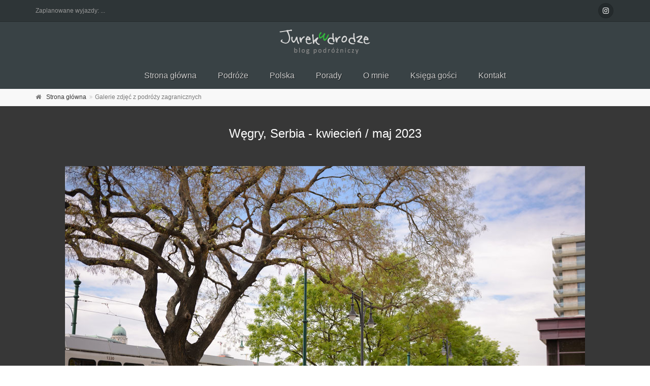

--- FILE ---
content_type: text/html; charset=UTF-8
request_url: https://jurekwdrodze.pl/fotki_2023_wegry_serbia.php?zdjecie=DSC_4930-2
body_size: 3913
content:
<!DOCTYPE html>
<!--[if IE 9]> <html lang="pl" class="ie9"> <![endif]-->
<!--[if gt IE 9]> <html lang="pl" class="ie"> <![endif]-->
<!--[if !IE]><!-->
<html dir="ltr" lang="pl">
<!--<![endif]-->

<head>
<meta charset="utf-8">
<title>Węgry, Serbia - kwiecień / maj 2023 - www.jurekwdrodze.pl</title>
<meta name="author" content="taipan">
<meta name="keywords" content="galeria zdjęcie fotki zdjęcia jerzego jurka taipan tai ">
<meta name="page-topic" content="Photography">
<meta name="language" content="pl">
<meta name="viewport" content="width=device-width, initial-scale=1.0, minimum-scale=1">
<link rel="shortcut icon" href="images/favicon.ico">
<link rel="apple-touch-icon" href="images/favicon_32x32.png" sizes="32x32">
<link rel="apple-touch-icon" href="images/favicon_48x48.png" sizes="48x48">
<link rel="apple-touch-icon" href="images/favicon_64x64.png" sizes="64x64">
<link rel="shortcut icon" type="image/x-icon" href="images/favicon.ico" sizes="16x16 24x24 32x32 48x48">
<link rel="bookmark icon" type="image/x-icon" href="images/favicon.ico" sizes="16x16 24x24 32x32 48x48">

<!-- core CSS -->
<link href="bootstrap/css/bootstrap.css" rel="stylesheet">
<link href="fonts/font-awesome/css/font-awesome.css" rel="stylesheet">
<link href="fonts/fontello/css/fontello.css" rel="stylesheet">

<!-- Plugins -->
<link href="css/animations.css" rel="stylesheet">
<link href="plugins/owlcarousel2/assets/owl.carousel.min.css" rel="stylesheet">



<link href="css/animations.css" rel="stylesheet">
<link href="css/style.css" rel="stylesheet" >

<link href="css/typography-default.css" rel="stylesheet" >
<link rel="stylesheet" type="text/css" href="http://cdnjs.cloudflare.com/ajax/libs/cookieconsent2/3.0.3/cookieconsent.min.css">

<script src='https://www.google.com/recaptcha/api.js'></script>
<script>
  window.dataLayer = window.dataLayer || [];
  function gtag(){dataLayer.push(arguments);}
  gtag('js', new Date());

  gtag('config', 'UA-118980064-1');
</script>


</head>

<body class=" ">

<div class="scrollToTop circle"><i class="fa fa-angle-up"></i></div> 

<div class="page-wrapper">

<div class="header-container">


<div class="header-top dark">
<div class="container">
<div class="row">

<div class="col-sm-9 col-md-9 col-lg-9">
<div class="clearfix text-muted object-non-visible" data-animation-effect="fadeInDown" data-effect-delay="0">
<ul class="list-inline hidden-sm-down">
<li class="list-inline-item"> Zaplanowane wyjazdy: ...</li>
</ul>
</div>
</div>

<div class="col-sm-3 col-md-3 col-lg-3">
<div class="clearfix  text-right">
<ul class="social-links circle small clearfix">
  <li class="instagram"><a target="_blank" href="https://www.instagram.com/jurekwdrodze/"><i class="fa fa-instagram"></i></a> </li>
</ul>
</div>
</div>

</div>
</div>
</div>
        

<header class="header centered fixed-all  dark clearfix">

<div class="container">
<div class="row">
<div class="col-md-12 ">
<div class="header-first clearfix">

<div id="logo" class="logo"><a href="/"><img id="logo_img" src="images/logo.png" alt="Jurekwdrodze.pl"></a></div>

</div>

</div>
<div class="col-md-12">

<div class="header-second clearfix">

<div class="main-navigation animated with-dropdown-buttons">

<nav class="navbar navbar-default" >
<div class="container-fluid" id="nav_center">

<div class="navbar-header">
<button type="button" class="navbar-toggle" data-toggle="collapse" data-target="#navbar-collapse-1">
<span class="sr-only">Rozwiń nawigację</span>
<span class="icon-bar"></span>
<span class="icon-bar"></span>
<span class="icon-bar"></span>
</button>
</div>

<div class="collapse navbar-collapse" id="navbar-collapse-1">
<ul class="nav navbar-nav">
<li><a href="index.php">Strona główna</a></li>
<li><a href="galerie_zdjec_podrozy.php">Podróże</a></li>
<li><a href="galerie_zdjec_polski.php">Polska</a></li>
<li><a href="porady.php">Porady</a></li>
<li><a href="omnie.php">O mnie</a></li>
<li><a href="ksiega_gosci.php">Księga gości</a></li>
<li><script>document.write('<a hr' + 'ef="mai' + 'lto:' + 'taipan' + '\x40' + 'gazeta.pl' + '">Kontakt<' + '/a>');</script></li>
</ul>


</div>

</div>
</nav>

</div>
</div>

</div>
</div>
</div>

</header>
</div><div class="breadcrumb-container">
<div class="container">
<ol class="breadcrumb">
<li><i class="fa fa-home pr-10"></i><a class="link-dark" href="/">Strona główna</a></li>
<li class="active">Galerie zdjęć z podróży zagranicznych</li>
</ol>
</div>
</div>

<div class="section dark-bg clearfix">
<div class="container padding-hor-clear">

<h3 class="text-center">Węgry, Serbia - kwiecień / maj 2023</h3>

<div class="row space-top">
<div class="col-md-12">
<a id="zdjecie"></a>
<div class="image-box dark-bg text-center space-top">
<div class="overlay-container">
<img class="img_center" src="/fotki/2023_wegry_serbia/DSC_4930-2.jpg" alt="">
<a href="/fotki_2023_wegry_serbia.php?zdjecie=DSC_4942#zdjecie" class="overlay-link"></a>

</div>
<div class="body">
<div class="row padding-hor-clear">

<div class="col-md-5 col-sm-5 col-xs-5"><a href="/fotki_2023_wegry_serbia.php?zdjecie=DSC_4923#zdjecie" class="btn btn-gray-transparent btn-sm pull-left"><i class="fa fa-chevron-left pr-10"></i>poprzednie</a></div><div class="col-md-2 col-sm-2 col-xs-2 padding-hor-clear text-center"><p class="mt-5 small">5 z 66</p></div><div class="col-md-5 col-sm-5 col-xs-5"><a href="/fotki_2023_wegry_serbia.php?zdjecie=DSC_4942#zdjecie" class="btn btn-gray-transparent btn-sm pull-right">następne <i class="fa fa-chevron-right pl-10"></i></a></div></div>

<h3>Budapeszt</h3>
<div class="separator"></div>
<p class="small mb-10">
<i class="icon-calendar"></i> 03/06/2023<i class="icon-eye"></i> wyświetlono 404 razy</p>

<p>Charakterystyczne żółte tramwaje jeżdżące wzdłuż promenady przy Dunaju.</p>

</div>
</div>
</div>
</div>

<div class="owl-carousel clients pl-5 pr-5">
<div class="image-box"><div class="overlay-container dark-bg">
<a href="/fotki_2023_wegry_serbia.php?zdjecie=DSC_4904#zdjecie"><img src="/fotki/2023_wegry_serbia/DSC_4904_m.jpg" style="max-height:120px;" alt=""></a>
</div></div>
<div class="image-box"><div class="overlay-container dark-bg">
<a href="/fotki_2023_wegry_serbia.php?zdjecie=DSC_4919#zdjecie"><img src="/fotki/2023_wegry_serbia/DSC_4919_m.jpg" style="max-height:120px;" alt=""></a>
</div></div>
<div class="image-box"><div class="overlay-container dark-bg">
<a href="/fotki_2023_wegry_serbia.php?zdjecie=DSC_4923#zdjecie"><img src="/fotki/2023_wegry_serbia/DSC_4923_m.jpg" style="max-height:120px;" alt=""></a>
</div></div>
<div class="image-box"><div class="overlay-container dark-bg">
<a href="/fotki_2023_wegry_serbia.php?zdjecie=DSC_4930-2#zdjecie"><img src="/fotki/2023_wegry_serbia/DSC_4930-2_m.jpg" style="max-height:120px;" alt=""></a>
</div></div>
<div class="image-box"><div class="overlay-container dark-bg">
<a href="/fotki_2023_wegry_serbia.php?zdjecie=DSC_4942#zdjecie"><img src="/fotki/2023_wegry_serbia/DSC_4942_m.jpg" style="max-height:120px;" alt=""></a>
</div></div>
<div class="image-box"><div class="overlay-container dark-bg">
<a href="/fotki_2023_wegry_serbia.php?zdjecie=DSC_4944#zdjecie"><img src="/fotki/2023_wegry_serbia/DSC_4944_m.jpg" style="max-height:120px;" alt=""></a>
</div></div>
<div class="image-box"><div class="overlay-container dark-bg">
<a href="/fotki_2023_wegry_serbia.php?zdjecie=DSC_4987#zdjecie"><img src="/fotki/2023_wegry_serbia/DSC_4987_m.jpg" style="max-height:120px;" alt=""></a>
</div></div>
<div class="image-box"><div class="overlay-container dark-bg">
<a href="/fotki_2023_wegry_serbia.php?zdjecie=DSC_5003#zdjecie"><img src="/fotki/2023_wegry_serbia/DSC_5003_m.jpg" style="max-height:120px;" alt=""></a>
</div></div>
<div class="image-box"><div class="overlay-container dark-bg">
<a href="/fotki_2023_wegry_serbia.php?zdjecie=DSC_5024#zdjecie"><img src="/fotki/2023_wegry_serbia/DSC_5024_m.jpg" style="max-height:120px;" alt=""></a>
</div></div>
<div class="image-box"><div class="overlay-container dark-bg">
<a href="/fotki_2023_wegry_serbia.php?zdjecie=DSC_5035#zdjecie"><img src="/fotki/2023_wegry_serbia/DSC_5035_m.jpg" style="max-height:120px;" alt=""></a>
</div></div>
<div class="image-box"><div class="overlay-container dark-bg">
<a href="/fotki_2023_wegry_serbia.php?zdjecie=DSC_5040#zdjecie"><img src="/fotki/2023_wegry_serbia/DSC_5040_m.jpg" style="max-height:120px;" alt=""></a>
</div></div>
<div class="image-box"><div class="overlay-container dark-bg">
<a href="/fotki_2023_wegry_serbia.php?zdjecie=DSC_5045#zdjecie"><img src="/fotki/2023_wegry_serbia/DSC_5045_m.jpg" style="max-height:120px;" alt=""></a>
</div></div>
<div class="image-box"><div class="overlay-container dark-bg">
<a href="/fotki_2023_wegry_serbia.php?zdjecie=DSC_5056#zdjecie"><img src="/fotki/2023_wegry_serbia/DSC_5056_m.jpg" style="max-height:120px;" alt=""></a>
</div></div>
<div class="image-box"><div class="overlay-container dark-bg">
<a href="/fotki_2023_wegry_serbia.php?zdjecie=DSC_5062#zdjecie"><img src="/fotki/2023_wegry_serbia/DSC_5062_m.jpg" style="max-height:120px;" alt=""></a>
</div></div>
<div class="image-box"><div class="overlay-container dark-bg">
<a href="/fotki_2023_wegry_serbia.php?zdjecie=DSC_5065-2#zdjecie"><img src="/fotki/2023_wegry_serbia/DSC_5065-2_m.jpg" style="max-height:120px;" alt=""></a>
</div></div>
<div class="image-box"><div class="overlay-container dark-bg">
<a href="/fotki_2023_wegry_serbia.php?zdjecie=DSC_5076-2#zdjecie"><img src="/fotki/2023_wegry_serbia/DSC_5076-2_m.jpg" style="max-height:120px;" alt=""></a>
</div></div>
<div class="image-box"><div class="overlay-container dark-bg">
<a href="/fotki_2023_wegry_serbia.php?zdjecie=DSC_4868#zdjecie"><img src="/fotki/2023_wegry_serbia/DSC_4868_m.jpg" style="max-height:120px;" alt=""></a>
</div></div>
<div class="image-box"><div class="overlay-container dark-bg">
<a href="/fotki_2023_wegry_serbia.php?zdjecie=DSC_5092#zdjecie"><img src="/fotki/2023_wegry_serbia/DSC_5092_m.jpg" style="max-height:120px;" alt=""></a>
</div></div>
<div class="image-box"><div class="overlay-container dark-bg">
<a href="/fotki_2023_wegry_serbia.php?zdjecie=DSC_5096#zdjecie"><img src="/fotki/2023_wegry_serbia/DSC_5096_m.jpg" style="max-height:120px;" alt=""></a>
</div></div>
<div class="image-box"><div class="overlay-container dark-bg">
<a href="/fotki_2023_wegry_serbia.php?zdjecie=DSC_5119#zdjecie"><img src="/fotki/2023_wegry_serbia/DSC_5119_m.jpg" style="max-height:120px;" alt=""></a>
</div></div>
<div class="image-box"><div class="overlay-container dark-bg">
<a href="/fotki_2023_wegry_serbia.php?zdjecie=DSC_5127_panorama#zdjecie"><img src="/fotki/2023_wegry_serbia/DSC_5127_panorama_m.jpg" style="max-height:120px;" alt=""></a>
</div></div>
<div class="image-box"><div class="overlay-container dark-bg">
<a href="/fotki_2023_wegry_serbia.php?zdjecie=DSC_5130#zdjecie"><img src="/fotki/2023_wegry_serbia/DSC_5130_m.jpg" style="max-height:120px;" alt=""></a>
</div></div>
<div class="image-box"><div class="overlay-container dark-bg">
<a href="/fotki_2023_wegry_serbia.php?zdjecie=DSC_5137#zdjecie"><img src="/fotki/2023_wegry_serbia/DSC_5137_m.jpg" style="max-height:120px;" alt=""></a>
</div></div>
<div class="image-box"><div class="overlay-container dark-bg">
<a href="/fotki_2023_wegry_serbia.php?zdjecie=DSC_5136#zdjecie"><img src="/fotki/2023_wegry_serbia/DSC_5136_m.jpg" style="max-height:120px;" alt=""></a>
</div></div>
<div class="image-box"><div class="overlay-container dark-bg">
<a href="/fotki_2023_wegry_serbia.php?zdjecie=DSC_5321#zdjecie"><img src="/fotki/2023_wegry_serbia/DSC_5321_m.jpg" style="max-height:120px;" alt=""></a>
</div></div>
<div class="image-box"><div class="overlay-container dark-bg">
<a href="/fotki_2023_wegry_serbia.php?zdjecie=DSC_5288#zdjecie"><img src="/fotki/2023_wegry_serbia/DSC_5288_m.jpg" style="max-height:120px;" alt=""></a>
</div></div>
<div class="image-box"><div class="overlay-container dark-bg">
<a href="/fotki_2023_wegry_serbia.php?zdjecie=DSC_5294#zdjecie"><img src="/fotki/2023_wegry_serbia/DSC_5294_m.jpg" style="max-height:120px;" alt=""></a>
</div></div>
<div class="image-box"><div class="overlay-container dark-bg">
<a href="/fotki_2023_wegry_serbia.php?zdjecie=DSC_5296#zdjecie"><img src="/fotki/2023_wegry_serbia/DSC_5296_m.jpg" style="max-height:120px;" alt=""></a>
</div></div>
<div class="image-box"><div class="overlay-container dark-bg">
<a href="/fotki_2023_wegry_serbia.php?zdjecie=DSC_5312#zdjecie"><img src="/fotki/2023_wegry_serbia/DSC_5312_m.jpg" style="max-height:120px;" alt=""></a>
</div></div>
<div class="image-box"><div class="overlay-container dark-bg">
<a href="/fotki_2023_wegry_serbia.php?zdjecie=20230429_190918#zdjecie"><img src="/fotki/2023_wegry_serbia/20230429_190918_m.jpg" style="max-height:120px;" alt=""></a>
</div></div>
<div class="image-box"><div class="overlay-container dark-bg">
<a href="/fotki_2023_wegry_serbia.php?zdjecie=20230429_184734#zdjecie"><img src="/fotki/2023_wegry_serbia/20230429_184734_m.jpg" style="max-height:120px;" alt=""></a>
</div></div>
<div class="image-box"><div class="overlay-container dark-bg">
<a href="/fotki_2023_wegry_serbia.php?zdjecie=20230429_140848#zdjecie"><img src="/fotki/2023_wegry_serbia/20230429_140848_m.jpg" style="max-height:120px;" alt=""></a>
</div></div>
<div class="image-box"><div class="overlay-container dark-bg">
<a href="/fotki_2023_wegry_serbia.php?zdjecie=20230429_130922#zdjecie"><img src="/fotki/2023_wegry_serbia/20230429_130922_m.jpg" style="max-height:120px;" alt=""></a>
</div></div>
<div class="image-box"><div class="overlay-container dark-bg">
<a href="/fotki_2023_wegry_serbia.php?zdjecie=20230502_175131#zdjecie"><img src="/fotki/2023_wegry_serbia/20230502_175131_m.jpg" style="max-height:120px;" alt=""></a>
</div></div>
<div class="image-box"><div class="overlay-container dark-bg">
<a href="/fotki_2023_wegry_serbia.php?zdjecie=DSC_5141#zdjecie"><img src="/fotki/2023_wegry_serbia/DSC_5141_m.jpg" style="max-height:120px;" alt=""></a>
</div></div>
<div class="image-box"><div class="overlay-container dark-bg">
<a href="/fotki_2023_wegry_serbia.php?zdjecie=DSC_5144#zdjecie"><img src="/fotki/2023_wegry_serbia/DSC_5144_m.jpg" style="max-height:120px;" alt=""></a>
</div></div>
<div class="image-box"><div class="overlay-container dark-bg">
<a href="/fotki_2023_wegry_serbia.php?zdjecie=DSC_5155#zdjecie"><img src="/fotki/2023_wegry_serbia/DSC_5155_m.jpg" style="max-height:120px;" alt=""></a>
</div></div>
<div class="image-box"><div class="overlay-container dark-bg">
<a href="/fotki_2023_wegry_serbia.php?zdjecie=DSC_5156#zdjecie"><img src="/fotki/2023_wegry_serbia/DSC_5156_m.jpg" style="max-height:120px;" alt=""></a>
</div></div>
<div class="image-box"><div class="overlay-container dark-bg">
<a href="/fotki_2023_wegry_serbia.php?zdjecie=DSC_5157#zdjecie"><img src="/fotki/2023_wegry_serbia/DSC_5157_m.jpg" style="max-height:120px;" alt=""></a>
</div></div>
<div class="image-box"><div class="overlay-container dark-bg">
<a href="/fotki_2023_wegry_serbia.php?zdjecie=DSC_5165#zdjecie"><img src="/fotki/2023_wegry_serbia/DSC_5165_m.jpg" style="max-height:120px;" alt=""></a>
</div></div>
<div class="image-box"><div class="overlay-container dark-bg">
<a href="/fotki_2023_wegry_serbia.php?zdjecie=DSC_5179-2#zdjecie"><img src="/fotki/2023_wegry_serbia/DSC_5179-2_m.jpg" style="max-height:120px;" alt=""></a>
</div></div>
<div class="image-box"><div class="overlay-container dark-bg">
<a href="/fotki_2023_wegry_serbia.php?zdjecie=DSC_5188#zdjecie"><img src="/fotki/2023_wegry_serbia/DSC_5188_m.jpg" style="max-height:120px;" alt=""></a>
</div></div>
<div class="image-box"><div class="overlay-container dark-bg">
<a href="/fotki_2023_wegry_serbia.php?zdjecie=DSC_5194#zdjecie"><img src="/fotki/2023_wegry_serbia/DSC_5194_m.jpg" style="max-height:120px;" alt=""></a>
</div></div>
<div class="image-box"><div class="overlay-container dark-bg">
<a href="/fotki_2023_wegry_serbia.php?zdjecie=DSC_5196#zdjecie"><img src="/fotki/2023_wegry_serbia/DSC_5196_m.jpg" style="max-height:120px;" alt=""></a>
</div></div>
<div class="image-box"><div class="overlay-container dark-bg">
<a href="/fotki_2023_wegry_serbia.php?zdjecie=DSC_5199#zdjecie"><img src="/fotki/2023_wegry_serbia/DSC_5199_m.jpg" style="max-height:120px;" alt=""></a>
</div></div>
<div class="image-box"><div class="overlay-container dark-bg">
<a href="/fotki_2023_wegry_serbia.php?zdjecie=DSC_5201#zdjecie"><img src="/fotki/2023_wegry_serbia/DSC_5201_m.jpg" style="max-height:120px;" alt=""></a>
</div></div>
<div class="image-box"><div class="overlay-container dark-bg">
<a href="/fotki_2023_wegry_serbia.php?zdjecie=DSC_5207#zdjecie"><img src="/fotki/2023_wegry_serbia/DSC_5207_m.jpg" style="max-height:120px;" alt=""></a>
</div></div>
<div class="image-box"><div class="overlay-container dark-bg">
<a href="/fotki_2023_wegry_serbia.php?zdjecie=DSC_5210#zdjecie"><img src="/fotki/2023_wegry_serbia/DSC_5210_m.jpg" style="max-height:120px;" alt=""></a>
</div></div>
<div class="image-box"><div class="overlay-container dark-bg">
<a href="/fotki_2023_wegry_serbia.php?zdjecie=DSC_5212#zdjecie"><img src="/fotki/2023_wegry_serbia/DSC_5212_m.jpg" style="max-height:120px;" alt=""></a>
</div></div>
<div class="image-box"><div class="overlay-container dark-bg">
<a href="/fotki_2023_wegry_serbia.php?zdjecie=DSC_5215#zdjecie"><img src="/fotki/2023_wegry_serbia/DSC_5215_m.jpg" style="max-height:120px;" alt=""></a>
</div></div>
<div class="image-box"><div class="overlay-container dark-bg">
<a href="/fotki_2023_wegry_serbia.php?zdjecie=DSC_5229#zdjecie"><img src="/fotki/2023_wegry_serbia/DSC_5229_m.jpg" style="max-height:120px;" alt=""></a>
</div></div>
<div class="image-box"><div class="overlay-container dark-bg">
<a href="/fotki_2023_wegry_serbia.php?zdjecie=DSC_5236-2#zdjecie"><img src="/fotki/2023_wegry_serbia/DSC_5236-2_m.jpg" style="max-height:120px;" alt=""></a>
</div></div>
<div class="image-box"><div class="overlay-container dark-bg">
<a href="/fotki_2023_wegry_serbia.php?zdjecie=DSC_5239#zdjecie"><img src="/fotki/2023_wegry_serbia/DSC_5239_m.jpg" style="max-height:120px;" alt=""></a>
</div></div>
<div class="image-box"><div class="overlay-container dark-bg">
<a href="/fotki_2023_wegry_serbia.php?zdjecie=DSC_5241#zdjecie"><img src="/fotki/2023_wegry_serbia/DSC_5241_m.jpg" style="max-height:120px;" alt=""></a>
</div></div>
<div class="image-box"><div class="overlay-container dark-bg">
<a href="/fotki_2023_wegry_serbia.php?zdjecie=DSC_5265#zdjecie"><img src="/fotki/2023_wegry_serbia/DSC_5265_m.jpg" style="max-height:120px;" alt=""></a>
</div></div>
<div class="image-box"><div class="overlay-container dark-bg">
<a href="/fotki_2023_wegry_serbia.php?zdjecie=DSC_5281#zdjecie"><img src="/fotki/2023_wegry_serbia/DSC_5281_m.jpg" style="max-height:120px;" alt=""></a>
</div></div>
<div class="image-box"><div class="overlay-container dark-bg">
<a href="/fotki_2023_wegry_serbia.php?zdjecie=DSC_5277#zdjecie"><img src="/fotki/2023_wegry_serbia/DSC_5277_m.jpg" style="max-height:120px;" alt=""></a>
</div></div>
<div class="image-box"><div class="overlay-container dark-bg">
<a href="/fotki_2023_wegry_serbia.php?zdjecie=DSC_5283#zdjecie"><img src="/fotki/2023_wegry_serbia/DSC_5283_m.jpg" style="max-height:120px;" alt=""></a>
</div></div>
<div class="image-box"><div class="overlay-container dark-bg">
<a href="/fotki_2023_wegry_serbia.php?zdjecie=DSC_5284#zdjecie"><img src="/fotki/2023_wegry_serbia/DSC_5284_m.jpg" style="max-height:120px;" alt=""></a>
</div></div>
<div class="image-box"><div class="overlay-container dark-bg">
<a href="/fotki_2023_wegry_serbia.php?zdjecie=IMG-20230502-WA0005#zdjecie"><img src="/fotki/2023_wegry_serbia/IMG-20230502-WA0005_m.jpg" style="max-height:120px;" alt=""></a>
</div></div>
<div class="image-box"><div class="overlay-container dark-bg">
<a href="/fotki_2023_wegry_serbia.php?zdjecie=20230501_164134#zdjecie"><img src="/fotki/2023_wegry_serbia/20230501_164134_m.jpg" style="max-height:120px;" alt=""></a>
</div></div>
<div class="image-box"><div class="overlay-container dark-bg">
<a href="/fotki_2023_wegry_serbia.php?zdjecie=20230501_164157#zdjecie"><img src="/fotki/2023_wegry_serbia/20230501_164157_m.jpg" style="max-height:120px;" alt=""></a>
</div></div>
<div class="image-box"><div class="overlay-container dark-bg">
<a href="/fotki_2023_wegry_serbia.php?zdjecie=20230501_162331#zdjecie"><img src="/fotki/2023_wegry_serbia/20230501_162331_m.jpg" style="max-height:120px;" alt=""></a>
</div></div>
<div class="image-box"><div class="overlay-container dark-bg">
<a href="/fotki_2023_wegry_serbia.php?zdjecie=20230501_163228#zdjecie"><img src="/fotki/2023_wegry_serbia/20230501_163228_m.jpg" style="max-height:120px;" alt=""></a>
</div></div>
<div class="image-box"><div class="overlay-container dark-bg">
<a href="/fotki_2023_wegry_serbia.php?zdjecie=20230501_163233#zdjecie"><img src="/fotki/2023_wegry_serbia/20230501_163233_m.jpg" style="max-height:120px;" alt=""></a>
</div></div>
<div class="image-box"><div class="overlay-container"><img src="/pics/koniec_start.png" alt="" class="lazy"></div></div><div class="image-box"><div class="overlay-container dark-bg">
<a href="/fotki_2023_wegry_serbia.php?zdjecie=DSC_4970#zdjecie"><img src="/fotki/2023_wegry_serbia/DSC_4970_m.jpg" style="max-height:120px;" alt=""></a>
</div></div>
</div>
<br><br>
</div>
</div>
<section class="light-gray-bg">
<div class="container ph-20">
<div class="row">

</div>
</div>
</section>

<a id="dodano_komentarz">&nbsp;</a>
<!-- section start -->
<section class="pv-30 padding-bottom-clear">
<div class="container">

<h3 class="title"><strong>Komentarze</strong> (0):</h3>
<div class="separator-2"></div>
<div class="row ph-20">

Nie dodano jeszcze żadnych komentarzy.
</div>
</div>
</section>
<!-- section end -->

<div class="container">
<div class="row">
<div class="col-md-4 ">
<br><a href="fotki_2023_wegry_serbia.php#DSC_4930-2" class="btn btn-primary"><i class="fa fa-arrow-left pr-10"></i> powrót do galerii</a>
</div>
<div class="col-md-8 text-right ">
</div>
</div>
</div>
<footer id="footer" class="clearfix dark">

<div class="subfooter">
<div class="container">
<div class="subfooter-inner">
<div class="row">
<div class="col-md-9">
Copyright &copy; 2008-2026 <a href="http://www.jurekwdrodze.pl">www.jurekwdrodze.pl</a> - Kopiowanie i rozpowszechnianie zdjęć bez zgody autora jest zabronione
</div>
<div class="col-md-3">
</div>
</div>
</div>
</div>
</div>

</footer>

</div>

<!-- Jquery and Bootstap core js files -->
<script src="plugins/jquery.min.js"></script>

<script src="bootstrap/js/bootstrap.min.js"></script>
<!-- Magnific Popup javascript -->
<script src="plugins/rs-plugin-5/js/jquery.themepunch.tools.min.js?rev=5.0"></script>
<script src="plugins/rs-plugin-5/js/jquery.themepunch.revolution.min.js?rev=5.0"></script>

<!-- Modernizr javascript -->
<script src="plugins/modernizr.js"></script>

<!-- Isotope javascript -->
<script src="plugins/isotope/isotope.pkgd.min.js"></script>

<script src="plugins/magnific-popup/jquery.magnific-popup.min.js"></script>
<!-- Appear javascript -->
<script src="plugins/waypoints/jquery.waypoints.min.js"></script>

<script src="plugins/jquery.parallax-1.1.3.js"></script>

<script src="plugins/owlcarousel2/owl.carousel.min.js"></script>

<script src="plugins/jquery.browser.js"></script>
<script src="plugins/SmoothScroll.js"></script> 
<!-- Initialization of Plugins -->
<script src="js/template.js"></script>


<script src="plugins/jquery.lazy.min.js"></script>
<script>
 $(function() {
    $('.lazy').lazy();
});
$(window).resize();
</script>

<!-- cookies --> 
<script src="http://cdnjs.cloudflare.com/ajax/libs/cookieconsent2/3.0.3/cookieconsent.min.js"></script>
<script>
window.addEventListener("load", function(){
window.cookieconsent.initialise({
  "palette": {
    "popup": {
      "background": "#373737",
      "text": "#cdcdcd"
    },
    "button": {
      "background": "#222222",
      "text": "#ffffff"
    }
  },
  "position": "top",
  "static": true,
  "content": {
    "message": "Strona używa plików cookies zgodnie z ustawieniami Twojej przeglądarki, aby usprawnić korzystanie z niej a także do celów statystycznych. Nie blokując tych plików, wyrażasz zgodę na ich używanie i zapisywanie na Twoim urządzeniu.",
    "dismiss": "Rozumiem",
    "link": "Przeczytaj więcej",
    "href": "polityka_cookies.php"
  }
})});
</script>



</body>
</html>


--- FILE ---
content_type: text/css
request_url: https://jurekwdrodze.pl/css/style.css
body_size: 27620
content:
/**
 * Theme Name:The Project - Responsive Website Template
 *
 * Author:HtmlCoder
 * Author URI:http://www.htmlcoder.me
 * Author e-mail:htmlcoder.me@gmail.com
 * Version:1.4.0
 * Created:March 2015
 * License URI:http://support.wrapbootstrap.com/
 * File Description:Main CSS file of the template
 */

/* 1 Elements
*/

body.canvas-sliding,
body.canvas-slid {
 overflow-x: hidden;
}

.no-trans * {
 -webkit-transition: none !important;
 -o-transition: none !important;
 transition: none !important;
}

img {
 display: block;
 max-width: 100%;
 height: auto;
}
.emotion {
 display: inline;
}
.img_center {
 display: block; 
 margin-left: auto; 
 margin-right: auto;
}

/*hide elements*/
.hidden-xs-up {
  display: none !important;
}

@media (max-width: 575px) {
  .hidden-xs-down {
    display: none !important;
  }
}

@media (min-width: 576px) {
  .hidden-sm-up {
    display: none !important;
  }
}

@media (max-width: 767px) {
  .hidden-sm-down {
    display: none !important;
  }
}

@media (min-width: 768px) {
  .hidden-md-up {
    display: none !important;
  }
}

@media (max-width: 991px) {
  .hidden-md-down {
    display: none !important;
  }
}

@media (min-width: 992px) {
  .hidden-lg-up {
    display: none !important;
  }
}

@media (max-width: 1199px) {
  .hidden-lg-down {
    display: none !important;
  }
}

@media (min-width: 1200px) {
  .hidden-xl-up {
    display: none !important;
  }
}

.hidden-xl-down {
  display: none !important;
}


// galeria miniatur
.grid1 {
  max-width: 1199px;
}
.grid1:after {
  content: '';
  display: block;
  clear: both;
}
.grid1-item {
  float: left;
  width: 156px;
  height: 104px;
  margin-bottom:10px;
}
.img-thumbnail:hover {
-webkit-transform:scale(1.05); /*Webkit: Scale up image to 1.2x original size*/
-moz-transform:scale(1.05); /*Mozilla scale version*/
-o-transform:scale(1.05); /*Opera scale version*/
box-shadow:0px 0px 20px gray; /*CSS3 shadow: 20px blurred shadow all around image*/
-webkit-box-shadow:0px 0px 30px gray; /*Safari shadow version*/
-moz-box-shadow:0px 0px 30px gray; /*Mozilla shadow version*/
}

/* Lists
---------------------------------- */
ul {
 list-style: square;
}

.list-icons,
.list {
 list-style: none;
 padding: 0;
}

.list-icons li,
.list li {
 padding: 5px 0;
}

.list-icons li i {
 min-width: 25px;
 text-align: center;
}

.list-inline {
 margin-top: 9px;
 margin-bottom: 8px;
}

.header-top .list-inline {
 display: inline-block;
}

/* Medium desktop devices and tablets */
@media (min-width: 992px) and (max-width: 1199px) {
 .header-top .list-inline > li {
  padding: 0;
 }
}

/* Tables
---------------------------------- */
.table:not(.table-bordered) {
 border-bottom: 2px solid #f3f3f3;
}

.table > thead > tr > th {
 vertical-align: bottom;
 border-bottom: 1px solid #eaeaea;
 background-color: #eaeaea;
 color: #333333;
 font-weight: 400;
}

.table.table-colored {
 border-bottom-color: #09afdf;
}

.table-colored > thead > tr > th {
 border-color: #09afdf;
 background-color: #09afdf;
 color: #ffffff;
}

tbody {
 background-color: #ffffff;
}

.table > thead > tr > th,
.table > tbody > tr > th,
.table > tfoot > tr > th,
.table > thead > tr > td,
.table > tbody > tr > td,
.table > tfoot > tr > td {
 padding: 8px 15px;
 border-top: 1px solid #f3f3f3;
}

.table-striped tbody {
 background-color: #ffffff;
}

.table-striped > tbody > tr:nth-child(odd) > td,
.table-striped > tbody > tr:nth-child(odd) > th {
 background-color: #f5f5f5;
}

.table-striped.table > tbody > tr > td {
 border-color: #e8e8e8;
}

.table-bordered > thead > tr > th,
.table-bordered > tbody > tr > th,
.table-bordered > tfoot > tr > th,
.table-bordered > thead > tr > td,
.table-bordered > tbody > tr > td,
.table-bordered > tfoot > tr > td {
 border-color: #f3f3f3;
}

.dl-horizontal dd {
 margin-bottom: 10px;
}

.table-hover > tbody > tr:hover {
 background-color: rgba(0, 0, 0, 0.04);
}

.dark .table:not(.table-bordered) {
 border-bottom: 2px solid rgba(255, 255, 255, 0.07);
}

.dark .table > tbody {
 background-color: transparent;
}

.dark .table > tbody > tr > td {
 border-top: 1px solid rgba(255, 255, 255, 0.07);
}

.dark .table > thead > tr > th {
 border-bottom: 1px solid rgba(255, 255, 255, 0.07);
 background-color: rgba(0, 0, 0, 0.15);
 color: #f1f1f1;
 font-weight: 400;
}

/* Small devices (tablets, 768px and up) */
@media (min-width: 768px) {
 .dl-horizontal dd {
  margin-left: 150px;
 }

 .dl-horizontal dt {
  max-width: 120px;
 }
}

/* 2 Layout
*/
.page-wrapper {
 background-color: #fff;
 overflow: hidden;
/*  background-color: #fbfaf5; */
}

.header-top:not(.banner) {
 background-color: #f2f2f2;
 border-bottom: 1px solid #d0d0d0;
 padding: 4px 0;
}

.header-top.dark {
 background-color: #2e3537;
 border-bottom: 1px solid #252a2c;
}

.header-top.colored {
 background-color: #09afdf;
 border-bottom: 1px solid #09afdf;
}

.header {
 border-top: 1px solid #ffffff;
 border-bottom: 2px solid #f1f1f1;
 background-color: #fcfcfc;
}

.header.dark {
 background-color: #394245;
 border-top-color: #394245;
 border-bottom: none;
}

.header-top.dark + .header:not(.dark) {
 border-top-color: #dddddd;
}

.header-top:not(.dark) + .header.dark {
 border-top-color: #303030;
}

.header.header-small {
 padding: 10px 0;
}

.dark .footer {
 background-color: #222222;
}

.dark .subfooter {
 background-color: #373737;
 border-color: #454545;
}

/*Transparent Header*/
.transparent-header .header-top {
 z-index: 103;
 position: relative;
}

.transparent-header header.header.transparent-header-on {
 z-index: 22;
 position: absolute;
 width: 100%;
 left: 0;
 background-color: rgba(255, 255, 255, 0.92);
 border-bottom: 1px solid rgba(0, 0, 0, 0.07);
 border-top-color: #a0a0a0;
}

.transparent-header .header-top.colored + header.header.transparent-header-on {
 border-top-color: transparent;
}

.transparent-header header.header.dark.transparent-header-on {
 background-color: rgba(57, 66, 69, 0.8);
 border-top-color: rgba(37, 42, 44, 0.5);
}

.transparent-header.gradient-background-header header.header.transparent-header-on {
 background: -moz-linear-gradient(top, #ffffff 0%, rgba(255, 255, 255, 0.05) 85%, rgba(255, 255, 255, 0) 100%);
 background: -webkit-linear-gradient(top, #ffffff 0%, rgba(255, 255, 255, 0.05) 85%, rgba(255, 255, 255, 0) 100%);
 background: linear-gradient(to bottom, #ffffff 0%, rgba(255, 255, 255, 0.05) 85%, rgba(255, 255, 255, 0) 100%);
 border-bottom: none;
 border-top: none;
}

.transparent-header.gradient-background-header header.header.dark.transparent-header-on {
 background: -moz-linear-gradient(top, rgba(0, 0, 0, 0.5) 0%, rgba(0, 0, 0, 0.05) 85%, transparent 100%);
 background: -webkit-linear-gradient(top, rgba(0, 0, 0, 0.5) 0%, rgba(0, 0, 0, 0.05) 85%, transparent 100%);
 background: linear-gradient(to bottom, rgba(0, 0, 0, 0.5) 0%, rgba(0, 0, 0, 0.05) 85%, transparent 100%);
 border-bottom: none;
 border-top: none;
}

.header-first {
 padding: 12px 0 0 0;
}

.header-second {
 position: relative;
}

.scroll-spy .banner {
 min-height: 100px;
}

.banner.parallax,
.banner.light-translucent-bg,
.banner.dark-translucent-bg,
.banner.default-translucent-bg {
 min-height: 250px;
 padding-top: 60px;
 padding-bottom: 20px;
}

.banner.banner-big-height {
 min-height: 550px;
 padding-top: 100px;
}

.banner.video-background-banner {
 min-height: 400px;
 padding-top: 100px;
}

.main-container {
 padding: 50px 0;
}

.block {
 margin-bottom: 50px;
}

.section {
 padding: 20px 0;
}

.footer-top {
 padding: 20px 0;
}

.footer {
 padding: 40px 0;
 background-color: #fafafa;
}

.footer-content {
 padding: 20px 0;
}

.subfooter {
 background-color: #f5f5f5;
 padding: 25px 0;
 border-top: 1px solid #eaeaea;
}

.full-page .subfooter {
 background-color: transparent;
 position: fixed;
 border: none;
 color: #bbbbbb;
 width: 100%;
 bottom: 0;
 padding: 15px 0;
}

.full-page .subfooter p a {
 text-decoration: none;
 color: #a1a1a1;
}

/* Small devices (tablets, 768px and up) */
@media (min-width: 768px) {
 .with-dropdown-buttons .navbar-default .navbar-collapse {
  padding-right: 120px;
 }

 .with-dropdown-buttons .header-dropdown-buttons {
  position: absolute;
  top: 18px;
  right: 0px;
 }
 /*Full width Header*/
 header.full-width .with-dropdown-buttons .header-dropdown-buttons {
  right: 15px;
 }
 /*Centered Logo Layout*/
 .header.centered .header-first {
  padding: 12px 0;
 }

 .header.centered .header-second {
  text-align: center;
 }

 .header.centered .main-navigation .navbar-collapse.collapse {
  display: inline-block !important;
  vertical-align: top;
 }

 .header.centered .with-dropdown-buttons .navbar-default .navbar-collapse {
  padding-right: 0px !important;
 }

 .header.centered .with-dropdown-buttons .header-dropdown-buttons {
  position: relative;
  top: 4px;
  margin-left: 20px;
  float: left;
 }
}

/* Large and Medium devices (desktops, tablets less than 1199px) */
@media (min-width: 768px) and (max-width: 1199px) {
 .main-navigation.with-dropdown-buttons .navbar-default .navbar-collapse {
  padding-right: 110px;
 }
}

/* Medium desktop devices and tablets */
@media (min-width: 768px) and (max-width: 991px) {
 header.full-width .main-navigation.with-dropdown-buttons .navbar-default .navbar-collapse {
  padding-right: 15px;
 }
}

/* Medium devices (desktops, tablets less than 991px) */
@media (max-width: 991px) {
 .sidebar {
  margin-top: 40px;
 }

 .footer-content {
  padding: 10px 0;
 }
}

/* Small devices (tablets, phones less than 767px) */
@media (max-width: 767px) {
 .header-first .header-dropdown-buttons {
  position: absolute;
  top: 22px;
  right: 15px;
 }
 /*Transparent Header*/
 .transparent-header .header-first {
  padding: 12px 0 12px;
 }

 .transparent-header .header-first.visible-xs {
  padding: 10px 0 3px;
 }

 .transparent-header .header-second {
  z-index: 21;
 }
 /*Full width Header*/
 .header.full-width {
  padding: 0 15px;
 }

 .header.full-width .header-first {
  padding: 8px 0 0;
 }
}

/* Boxed Layout
---------------------------------- */
.boxed .page-wrapper {
 margin-right: auto;
 margin-left: auto;
 position: relative;
 -webkit-box-shadow: 0px 0px 10px #cacaca;
 box-shadow: 0px 0px 10px #cacaca;
}

.boxed.transparent-page-wrapper .page-wrapper {
 background-color: transparent;
 -webkit-box-shadow: none;
 box-shadow: none;
}



.pattern-4 .page-wrapper,
.pattern-5 .page-wrapper,
.pattern-6 .page-wrapper,
.pattern-7 .page-wrapper,
.pattern-8 .page-wrapper,
.pattern-9 .page-wrapper {
 -webkit-box-shadow: none;
 box-shadow: none;
}

/* Small devices (tablets, 768px and up) */
@media (min-width: 768px) {
 .boxed .page-wrapper {
  width: 750px;
 }
}

/* Medium devices (desktops, tablets, 992px and up) */
@media (min-width: 992px) {
 .boxed .page-wrapper {
  width: 970px;
 }
}

/* Large devices (Large desktops 1200px and up) */
@media (min-width: 1200px) {
 .boxed .page-wrapper {
  width: 1170px;
 }
}

/*Backgrounds
---------------------------------- */
.fullscreen-bg {
/* background: url("../images/fullscreen-bg.jpg") 50% 0px no-repeat; */
 position: fixed;
 top: 0;
 left: 0;
 right: 0;
 bottom: 0;
 -webkit-background-size: cover;
 -moz-background-size: cover;
 -o-background-size: cover;
 background-size: cover;
}

.boxed .fullscreen-bg {
 background: none;
}

.white-bg {
 background-color: #ffffff;
}

.light-gray-bg {
 background-color: #fafafa;
 border-top: 1px solid #f3f3f3;
 border-bottom: 1px solid #f3f3f3;
}

.footer-top.light-gray-bg {
 background-color: #f5f5f5;
 border-top: 1px solid #eaeaea;
 border-bottom: 1px solid #eaeaea;
}

.dark-bg {
 background-color: #373737;
 color: #cdcdcd;
}

.dark-bg + .dark-bg:not(.image-box):not(.full-image-container):not(.full-text-container):not(.full-width-section) {
 background-color: #555555;
}

.dark-bg + .dark-bg + .dark-bg {
 background-color: #373737;
}

.dark-bg h1,
.dark-bg h2,
.dark-bg h3,
.dark-bg h4,
.dark-bg h5,
.dark-bg h6 {
 color: #ffffff;
}

.dark-bg a:not(.btn) {
 text-decoration: underline;
 color: #cdcdcd;
}

.dark-bg a:not(.btn):hover {
 text-decoration: none;
 color: #cdcdcd;
}

.default-bg {
 background-color: #09afdf;
 color: #ffffff;
}

.default-bg h1,
.default-bg h2,
.default-bg h3,
.default-bg h4,
.default-bg h5,
.default-bg h6 {
 color: #ffffff;
}

.default-bg a:not(.btn) {
 text-decoration: underline;
 color: #ffffff;
}

.default-bg a:not(.btn):hover {
 text-decoration: none;
 color: #ffffff;
}

/*Translucent Backgrounds*/
.no-touch .parallax,
.no-touch .parallax-2,
.no-touch .parallax-3,
.no-touch .fixed-bg {
 background-attachment: fixed;
}

.light-translucent-bg,
.dark-translucent-bg,
.default-translucent-bg,
.two-col-translucent-bg {
 -webkit-background-size: cover;
 -moz-background-size: cover;
 -o-background-size: cover;
 background-size: cover;
 background-position: 50% 0;
 background-repeat: no-repeat;
 z-index: 1;
 position: relative;
 overflow: hidden;
}

.light-translucent-bg:after,
.dark-translucent-bg:after,
.default-translucent-bg:after,
.two-col-translucent-bg:after {
 content: "";
 position: absolute;
 top: 0;
 left: 0;
 z-index: 2;
 width: 100%;
 height: 100%;
 -webkit-transition: all 0.2s ease-in-out;
 -o-transition: all 0.2s ease-in-out;
 transition: all 0.2s ease-in-out;
 -webkit-backface-visibility: hidden;
 -webkit-transform: translateZ(0) scale(1, 1);
}

.light-translucent-bg > div,
.dark-translucent-bg > div,
.default-translucent-bg > div,
.two-col-translucent-bg > div {
 z-index: 3;
 position: relative;
}

.light-translucent-bg {
 color: #333333;
 border-bottom: 1px solid #dadada;
 border-top: 1px solid #dadada;
}

.light-translucent-bg:after {
 background-color: rgba(255, 255, 255, 0.7);
}

.light-translucent-bg.slight:after {
 background-color: rgba(255, 255, 255, 0.85);
}

.video-background.light-translucent-bg:after,
.video-background-banner.light-translucent-bg:after {
 background-color: rgba(255, 255, 255, 0.5);
}

.light-translucent-bg.hovered:hover:after {
 background-color: rgba(255, 255, 255, 0.8);
}

.dark-translucent-bg:after {
 background-color: rgba(0, 0, 0, 0.5);
}

.dark-translucent-bg.hovered:hover:after {
 background-color: rgba(0, 0, 0, 0.6);
}

.dark-translucent-bg,
.dark-translucent-bg h1,
.dark-translucent-bg h2,
.dark-translucent-bg h3,
.dark-translucent-bg h4,
.dark-translucent-bg h5,
.dark-translucent-bg h6 {
 color: #ffffff;
}

.dark-translucent-bg a:not(.btn) {
 text-decoration: underline;
 color: #ffffff;
}

.dark-translucent-bg a:not(.btn):hover {
 text-decoration: none;
 color: #ffffff;
}

.two-col-translucent-bg {
 color: #333333;
}

.two-col-translucent-bg:after {
 background-color: rgba(255, 255, 255, 0.7);
}

/* Medium devices (desktops, tablets, 992px and up) */
@media (min-width: 992px) {
 .two-col-translucent-bg:after {
  background: -moz-linear-gradient(left, rgba(255, 255, 255, 0.7) 50%, rgba(0, 0, 0, 0.5) 50%);
  background: -webkit-gradient(left, rgba(255, 255, 255, 0.7) 50%, rgba(0, 0, 0, 0.5) 50%);
  background: -webkit-linear-gradient(left, rgba(255, 255, 255, 0.7) 50%, rgba(0, 0, 0, 0.5) 50%);
  background: -o-linear-gradient(left, rgba(255, 255, 255, 0.7) 50%, rgba(0, 0, 0, 0.5) 50%);
  background: -ms-linear-gradient(left, rgba(255, 255, 255, 0.7) 50%, rgba(0, 0, 0, 0.5) 50%);
  background: linear-gradient(to right, rgba(255, 255, 255, 0.7) 50%, rgba(0, 0, 0, 0.5) 50%);
 }

 .two-col-translucent-bg .container > .row > div + div,
 .two-col-translucent-bg .container > .row > div + div h1,
 .two-col-translucent-bg .container > .row > div + div h2,
 .two-col-translucent-bg .container > .row > div + div h3,
 .two-col-translucent-bg .container > .row > div + div h4,
 .two-col-translucent-bg .container > .row > div + div h5,
 .two-col-translucent-bg .container > .row > div + div h6 {
  color: #ffffff;
 }

 .two-col-translucent-bg .container > .row > div + div a:not(.btn) {
  text-decoration: underline;
  color: #ffffff;
 }

 .two-col-translucent-bg .container > .row > div + div a:not(.btn):hover {
  text-decoration: none;
  color: #ffffff;
 }
}

.default-translucent-bg:after {
 background-color: rgba(9, 175, 223, 0.7);
}

.default-translucent-bg.hovered:hover:after {
 background-color: rgba(9, 175, 223, 0.8);
}

.default-translucent-bg,
.default-translucent-bg h1,
.default-translucent-bg h2,
.default-translucent-bg h3,
.default-translucent-bg h4,
.default-translucent-bg h5,
.default-translucent-bg h6 {
 color: #ffffff;
}

.default-translucent-bg a:not(.btn) {
 text-decoration: underline;
 color: #ffffff;
}

.default-translucent-bg a:not(.btn):hover {
 text-decoration: none;
 color: #ffffff;
}

.default-hovered {
 -webkit-transition: all 0.2s ease-in-out;
 -o-transition: all 0.2s ease-in-out;
 transition: all 0.2s ease-in-out;
}

.default-hovered:hover:after,
.default-hovered:hover {
 background-color: #09afdf;
}

.light-gray-bg.default-hovered:hover * {
 color: #ffffff;
}

.position-bottom {
 position: absolute !important;
 bottom: 0;
 width: 100%;
}

/*Animated Backgrounds
---------------------------------- */
/* Small devices (tablets, 768px and up) */
.animated-text {
 overflow: hidden;
}

@media (min-width: 768px) {
 .animated-text h2 {
  -webkit-transition: all 0.2s ease-in-out;
  -o-transition: all 0.2s ease-in-out;
  transition: all 0.2s ease-in-out;
  position: absolute;
  top: 0;
  width: 100%;
 }

 .animated-text h2 + h2 {
  opacity: 0;
  filter: alpha(opacity=0);
  -webkit-transform: scale(1.15);
  -moz-transform: scale(1.15);
  -ms-transform: scale(1.15);
  -o-transform: scale(1.15);
  transform: scale(1.15);
 }

 .animated-text:hover h2 {
  opacity: 0;
  filter: alpha(opacity=0);
  -webkit-transform: scale(0.85);
  -moz-transform: scale(0.85);
  -ms-transform: scale(0.85);
  -o-transform: scale(0.85);
  transform: scale(0.85);
 }

 .animated-text:hover h2 + h2 {
  opacity: 1;
  filter: alpha(opacity=100);
  -webkit-transform: scale(1);
  -moz-transform: scale(1);
  -ms-transform: scale(1);
  -o-transform: scale(1);
  transform: scale(1);
 }
}

/* Small devices (tablets, phones less than 767px) */
@media (max-width: 767px) {
 .animated-text h2 + h2 {
  display: none;
 }
}

/* Fixed navigation
---------------------------------- */
.fixed-header-on .header.fixed,
.fixed-header-on header.header.transparent-header-on {
 position: fixed;
 width: 100%;
 top: 0;
 left: 0;
 z-index: 1006;
 opacity: 0;
 filter: alpha(opacity=0);
 -webkit-backface-visibility: hidden;
 -webkit-transform: translateZ(0);
}

.fixed-header-on .header.fixed.object-visible {
 opacity: 1;
 filter: alpha(opacity=100);
}

.fixed-header-on .header.fixed:not(.dark) {
 border-bottom: 1px solid #f1f1f1;
 background-color: rgba(255, 255, 255, 0.95);
}

.transparent-header.gradient-background-header.fixed-header-on .header.fixed:not(.dark) {
 border-bottom: none;
 background-color: rgba(255, 255, 255, 0.8);
 -webkit-transition: all linear 0.2s;
 -o-transition: all linear 0.2s;
 transition: all linear 0.2s;
}

.fixed-header-on .dark.header.fixed {
 background-color: rgba(57, 66, 69, 0.95);
}

.transparent-header.gradient-background-header.fixed-header-on .dark.header.fixed {
 background-color: rgba(0, 0, 0, 0.3);
 -webkit-transition: all linear 0.2s;
 -o-transition: all linear 0.2s;
 transition: all linear 0.2s;
}

.fixed-header-on.boxed .header.fixed {
 left: auto;
 -webkit-transition: left linear 0s !important;
 -o-transition: left linear 0s !important;
 transition: left linear 0s !important;
}

.fixed-header-on .header .logo {
 margin: 0px 0 -5px 0;
 display: none;
}

.fixed-header-on .header .logo img {
 max-height: 30px;
}

.fixed-header-on .header.fixed-before .logo img {
 max-height: none;
}

.fixed-header-on .header .site-slogan,
.fixed-header-on .header.centered .header-first {
 display: none;
}

.fixed-header-on .header.fixed.animated {
 -webkit-animation-duration: 0.4s;
 animation-duration: 0.4s;
}

/* Small devices (tablets, 768px and up) */
@media (min-width: 768px) {
 .fixed-header-on.boxed .header.fixed {
  width: 750px;
 }

 .fixed-header-on .header-first {
  padding: 0;
 }

 .fixed-header-on .dark.header .dropdown-menu {
  border: 1px solid #2e3537;
 }

 .fixed-header-on .main-navigation .navbar-nav > li > a {
  padding-top: 21px !important;
  padding-bottom: 21px !important;
 }

 .fixed-header-on .header:not(.centered) .main-navigation .navbar-nav > .dropdown > a:before {
  top: 24px;
 }

 .fixed-header-on .header:not(.centered) .main-navigation.with-dropdown-buttons .header-dropdown-buttons {
  top: 12px;
 }

 .header.fixed-before .main-navigation .navbar-nav > .dropdown > a:before,
 .header.fixed-before .main-navigation.with-dropdown-buttons .header-dropdown-buttons {
  -webkit-transition: all linear 0.2s;
  -o-transition: all linear 0.2s;
  transition: all linear 0.2s;
 }

 .fixed-header-on .header-dropdown-buttons .btn-group .dropdown-menu,
 .fixed-header-on .dark .header-dropdown-buttons .btn-group .dropdown-menu {
  margin-top: 11px;
 }
 /*Fixed Header Animations Duration*/
 .fixed.header .main-navigation.animated .navbar-nav > li > a,
 .header-first {
  -webkit-transition: padding 0s linear, color 0.2s ease-in-out, background-color 0.2s ease-in-out;
  -o-transition: padding 0s linear, color 0.2s ease-in-out, background-color 0.2s ease-in-out;
  transition: padding 0s linear, color 0.2s ease-in-out, background-color 0.2s ease-in-out;
 }

 .fixed.fixed-before.header .main-navigation.animated .navbar-nav > li > a,
 .fixed-before .header-first {
  -webkit-transition: padding 0.2s linear, color 0.2s ease-in-out, background-color 0.2s ease-in-out;
  -o-transition: padding 0.2s linear, color 0.2s ease-in-out, background-color 0.2s ease-in-out;
  transition: padding 0.2s linear, color 0.2s ease-in-out, background-color 0.2s ease-in-out;
 }
}

/* Medium devices (desktops, tablets, 992px and up) */
@media (min-width: 992px) {
 .fixed-header-on .header .logo,
 .fixed-header-on .header .site-slogan {
  display: block;
 }

 .fixed-header-on.boxed .header.fixed {
  width: 970px;
 }

 .fixed-header-on .header-first {
  padding: 7px 0 0 0;
 }
}

/* Large devices (Large desktops 1200px and up) */
@media (min-width: 1200px) {
 .fixed-header-on.boxed .header.fixed {
  width: 1170px;
 }
}

/* Small devices (tablets, phones less than 767px) */
@media (max-width: 767px) {
 /* Fixed header position */
 .header.fixed {
  position: relative !important;
  top: auto !important;
 }

 .header.fixed.transparent-header-on {
  position: absolute !important;
 }
}

/* Fullpage navigation
---------------------------------- */
.full-page .header-container {
 position: fixed;
 width: 100%;
 top: 0;
}

/* Custom Grid
---------------------------------- */
.grid-space-20 {
 margin-right: -10.5px;
 margin-left: -10.5px;
}

.grid-space-20 .col-lg-6,
.grid-space-20 .col-lg-4,
.grid-space-20 .col-lg-3,
.grid-space-20 .col-md-6,
.grid-space-20 .col-md-4,
.grid-space-20 .col-md-3,
.grid-space-20 .col-sm-6,
.grid-space-20 .col-sm-4,
.grid-space-20 .col-sm-3,
.grid-space-20 .col-xs-6,
.grid-space-20 .col-xs-4,
.grid-space-20 .col-xs-3 {
 padding-left: 10px;
 padding-right: 10px;
}

.grid-space-10 {
 margin-right: -6px;
 margin-left: -6px;
}

.grid-space-10 .col-lg-6,
.grid-space-10 .col-lg-4,
.grid-space-10 .col-lg-3,
.grid-space-10 .col-md-6,
.grid-space-10 .col-md-4,
.grid-space-10 .col-md-3,
.grid-space-10 .col-sm-6,
.grid-space-10 .col-sm-4,
.grid-space-10 .col-sm-3,
.grid-space-10 .col-xs-6,
.grid-space-10 .col-xs-4,
.grid-space-10 .col-xs-3 {
 padding-left: 5px;
 padding-right: 5px;
}

.grid-space-0 {
 margin-right: 0;
 margin-left: 0;
}

.container-fluid .grid-space-0 {
 margin-right: -15px;
 margin-left: -15px;
}

.grid-space-0 .col-lg-6,
.grid-space-0 .col-lg-4,
.grid-space-0 .col-lg-3,
.grid-space-0 .col-md-6,
.grid-space-0 .col-md-4,
.grid-space-0 .col-md-3,
.grid-space-0 .col-sm-6,
.grid-space-0 .col-sm-4,
.grid-space-0 .col-sm-3,
.grid-space-0 .col-xs-6,
.grid-space-0 .col-xs-4,
.grid-space-0 .col-xs-3 {
 padding-left: 0;
 padding-right: 0;
}

.grid-space-0 > div {
 margin-bottom: 0;
 padding-bottom: 0;
}

/* Separators
---------------------------------- */
.separator {
 width: 100%;
 margin: 20px auto 15px;
 position: relative;
 height: 1px;
 -webkit-backface-visibility: hidden;
 -webkit-transform: translateZ(0) scale(1, 1);
}

.separator:after {
 height: 1px;
 background: #e8e8e8;
 background: -moz-linear-gradient(left, transparent 0%, rgba(0, 0, 0, 0.09) 35%, rgba(0, 0, 0, 0.09) 70%, transparent 100%);
 background: -webkit-gradient(linear, left top, right top, color-stop(0%, transparent), color-stop(35%, rgba(0, 0, 0, 0.09)), color-stop(70%, rgba(0, 0, 0, 0.09)), color-stop(100%, transparent));
 background: -webkit-linear-gradient(left, transparent 0%, rgba(0, 0, 0, 0.09) 35%, rgba(0, 0, 0, 0.09) 70%, transparent 100%);
 background: -o-linear-gradient(left, transparent 0%, rgba(0, 0, 0, 0.09) 35%, rgba(0, 0, 0, 0.09) 70%, transparent 100%);
 background: -ms-linear-gradient(left, transparent 0%, rgba(0, 0, 0, 0.09) 35%, rgba(0, 0, 0, 0.09) 70%, transparent 100%);
 background: linear-gradient(to right, transparent 0%, rgba(0, 0, 0, 0.09) 35%, rgba(0, 0, 0, 0.09) 70%, transparent 100%);
 position: absolute;
 bottom: -1px;
 content: "";
 width: 100%;
 left: 0;
}

.dark-bg:not(.banner) .separator:after {
 background: #505050;
 background: -moz-linear-gradient(left, #373737 0%, #505050 35%, #505050 70%, #373737 100%);
 background: -webkit-gradient(linear, left top, right top, color-stop(0%, #373737), color-stop(35%, #505050), color-stop(70%, #505050), color-stop(100%, #373737));
 background: -webkit-linear-gradient(left, #373737 0%, #505050 35%, #505050 70%, #373737 100%);
 background: -o-linear-gradient(left, #373737 0%, #505050 35%, #505050 70%, #373737 100%);
 background: -ms-linear-gradient(left, #373737 0%, #505050 35%, #505050 70%, #373737 100%);
 background: linear-gradient(to right, #373737 0%, #505050 35%, #505050 70%, #373737 100%);
}

#footer.dark .separator:after {
 background: #505050;
 background: -moz-linear-gradient(left, #222222 0%, #505050 35%, #505050 70%, #222222 100%);
 background: -webkit-gradient(linear, left top, right top, color-stop(0%, #222222), color-stop(35%, #505050), color-stop(70%, #505050), color-stop(100%, #222222));
 background: -webkit-linear-gradient(left, #222222 0%, #505050 35%, #505050 70%, #222222 100%);
 background: -o-linear-gradient(left, #222222 0%, #505050 35%, #505050 70%, #222222 100%);
 background: -ms-linear-gradient(left, #222222 0%, #505050 35%, #505050 70%, #222222 100%);
 background: linear-gradient(to right, #222222 0%, #505050 35%, #505050 70%, #222222 100%);
}

.default-bg .separator:after,
.dark-translucent-bg .separator:after,
.default-translucent-bg .separator:after,
.light.separator:after {
 background: rgba(255, 255, 255, 0.5);
 background: -moz-linear-gradient(left, rgba(255, 255, 255, 0) 0%, rgba(255, 255, 255, 0.5) 35%, rgba(255, 255, 255, 0.5) 70%, rgba(255, 255, 255, 0) 100%);
 background: -webkit-gradient(linear, left top, right top, color-stop(0%, rgba(255, 255, 255, 0)), color-stop(35%, rgba(255, 255, 255, 0.5)), color-stop(70%, rgba(255, 255, 255, 0.5)), color-stop(100%, rgba(255, 255, 255, 0)));
 background: -webkit-linear-gradient(left, rgba(255, 255, 255, 0) 0%, rgba(255, 255, 255, 0.5) 35%, rgba(255, 255, 255, 0.5) 70%, rgba(255, 255, 255, 0) 100%);
 background: -o-linear-gradient(left, rgba(255, 255, 255, 0) 0%, rgba(255, 255, 255, 0.5) 35%, rgba(255, 255, 255, 0.5) 70%, rgba(255, 255, 255, 0) 100%);
 background: -ms-linear-gradient(left, rgba(255, 255, 255, 0) 0%, rgba(255, 255, 255, 0.5) 35%, rgba(255, 255, 255, 0.5) 70%, rgba(255, 255, 255, 0) 100%);
 background: linear-gradient(to right, rgba(255, 255, 255, 0) 0%, rgba(255, 255, 255, 0.5) 35%, rgba(255, 255, 255, 0.5) 70%, rgba(255, 255, 255, 0) 100%);
}

/* Medium devices (desktops, tablets, 992px and up) */
@media (min-width: 992px) {
 .two-col-translucent-bg .container > .row > div + div .separator:after {
  background: rgba(255, 255, 255, 0.5);
  background: -moz-linear-gradient(left, rgba(255, 255, 255, 0) 0%, rgba(255, 255, 255, 0.5) 35%, rgba(255, 255, 255, 0.5) 70%, rgba(255, 255, 255, 0) 100%);
  background: -webkit-gradient(linear, left top, right top, color-stop(0%, rgba(255, 255, 255, 0)), color-stop(35%, rgba(255, 255, 255, 0.5)), color-stop(70%, rgba(255, 255, 255, 0.5)), color-stop(100%, rgba(255, 255, 255, 0)));
  background: -webkit-linear-gradient(left, rgba(255, 255, 255, 0) 0%, rgba(255, 255, 255, 0.5) 35%, rgba(255, 255, 255, 0.5) 70%, rgba(255, 255, 255, 0) 100%);
  background: -o-linear-gradient(left, rgba(255, 255, 255, 0) 0%, rgba(255, 255, 255, 0.5) 35%, rgba(255, 255, 255, 0.5) 70%, rgba(255, 255, 255, 0) 100%);
  background: -ms-linear-gradient(left, rgba(255, 255, 255, 0) 0%, rgba(255, 255, 255, 0.5) 35%, rgba(255, 255, 255, 0.5) 70%, rgba(255, 255, 255, 0) 100%);
  background: linear-gradient(to right, rgba(255, 255, 255, 0) 0%, rgba(255, 255, 255, 0.5) 35%, rgba(255, 255, 255, 0.5) 70%, rgba(255, 255, 255, 0) 100%);
 }
}

.light-translucent-bg .separator:after,
.two-col-translucent-bg .container > .row > div .separator:after,
.dark.separator:after {
 background: rgba(0, 0, 0, 0.5);
 background: -moz-linear-gradient(left, transparent 0%, rgba(0, 0, 0, 0.4) 35%, rgba(0, 0, 0, 0.4) 70%, transparent 100%);
 background: -webkit-gradient(linear, left top, right top, color-stop(0%, transparent), color-stop(35%, rgba(0, 0, 0, 0.4)), color-stop(70%, rgba(0, 0, 0, 0.4)), color-stop(100%, transparent));
 background: -webkit-linear-gradient(left, transparent 0%, rgba(0, 0, 0, 0.4) 35%, rgba(0, 0, 0, 0.4) 70%, transparent 100%);
 background: -o-linear-gradient(left, transparent 0%, rgba(0, 0, 0, 0.4) 35%, rgba(0, 0, 0, 0.4) 70%, transparent 100%);
 background: -ms-linear-gradient(left, transparent 0%, rgba(0, 0, 0, 0.4) 35%, rgba(0, 0, 0, 0.4) 70%, transparent 100%);
 background: linear-gradient(to right, transparent 0%, rgba(0, 0, 0, 0.4) 35%, rgba(0, 0, 0, 0.4) 70%, transparent 100%);
}

h3 + .separator,
h4 + .separator,
h5 + .separator {
 margin-top: 15px;
}

.separator-2,
.separator-3 {
 width: 100%;
 margin-bottom: 15px;
 position: relative;
 height: 1px;
}

.separator-2:after {
 height: 1px;
 background: #d1d1d1;
 background: -moz-linear-gradient(left, rgba(0, 0, 0, 0.18) 0%, rgba(0, 0, 0, 0.12) 35%, rgba(0, 0, 0, 0.05) 70%, transparent 100%);
 background: -webkit-gradient(linear, left top, right top, color-stop(0%, rgba(0, 0, 0, 0.18)), color-stop(35%, rgba(0, 0, 0, 0.12)), color-stop(70%, rgba(0, 0, 0, 0.05)), color-stop(100%, transparent));
 background: -webkit-linear-gradient(left, rgba(0, 0, 0, 0.18) 0%, rgba(0, 0, 0, 0.12) 35%, rgba(0, 0, 0, 0.05) 70%, transparent 100%);
 background: -o-linear-gradient(left, rgba(0, 0, 0, 0.18) 0%, rgba(0, 0, 0, 0.12) 35%, rgba(0, 0, 0, 0.05) 70%, transparent 100%);
 background: -ms-linear-gradient(left, rgba(0, 0, 0, 0.18) 0%, rgba(0, 0, 0, 0.12) 35%, rgba(0, 0, 0, 0.05) 70%, transparent 100%);
 background: linear-gradient(to right, rgba(0, 0, 0, 0.18) 0%, rgba(0, 0, 0, 0.12) 35%, rgba(0, 0, 0, 0.05) 70%, transparent 100%);
 position: absolute;
 bottom: -1px;
 left: 0px;
 content: "";
 width: 100%;
}

.dark-bg .separator-2:after {
 background: #666666;
 background: -moz-linear-gradient(left, #666666 0%, #555555 35%, #444444 70%, #373737 100%);
 background: -webkit-gradient(linear, left top, right top, color-stop(0%, #666666), color-stop(35%, #555555), color-stop(70%, #444444), color-stop(100%, #373737));
 background: -webkit-linear-gradient(left, #666666 0%, #555555 35%, #444444 70%, #373737 100%);
 background: -o-linear-gradient(left, #666666 0%, #555555 35%, #444444 70%, #373737 100%);
 background: -ms-linear-gradient(left, #666666 0%, #555555 35%, #444444 70%, #373737 100%);
 background: linear-gradient(to right, #666666 0%, #555555 35%, #444444 70%, #373737 100%);
}

#footer.dark .separator-2:after {
 background: #444444;
 background: -moz-linear-gradient(left, #444444 0%, #393939 35%, #323232 70%, #222222 100%);
 background: -webkit-gradient(linear, left top, right top, color-stop(0%, #444444), color-stop(35%, #393939), color-stop(70%, #323232), color-stop(100%, #222222));
 background: -webkit-linear-gradient(left, #444444 0%, #393939 35%, #323232 70%, #222222 100%);
 background: -o-linear-gradient(left, #444444 0%, #393939 35%, #323232 70%, #222222 100%);
 background: -ms-linear-gradient(left, #444444 0%, #393939 35%, #323232 70%, #222222 100%);
 background: linear-gradient(to right, #444444 0%, #393939 35%, #323232 70%, #222222 100%);
}

.light-translucent-bg .separator-2:after,
.two-col-translucent-bg .container > .row > div .separator-2:after,
.dark.separator-2:after {
 background: rgba(0, 0, 0, 0.5);
 background: -moz-linear-gradient(left, rgba(0, 0, 0, 0.5) 0%, rgba(232, 232, 232, 0.4) 35%, rgba(232, 232, 232, 0.2) 70%, transparent 100%);
 background: -webkit-gradient(linear, left top, right top, color-stop(0%, rgba(0, 0, 0, 0.5)), color-stop(35%, rgba(232, 232, 232, 0.4)), color-stop(70%, rgba(232, 232, 232, 0.2)), color-stop(100%, transparent));
 background: -webkit-linear-gradient(left, rgba(0, 0, 0, 0.5) 0%, rgba(232, 232, 232, 0.4) 35%, rgba(232, 232, 232, 0.2) 70%, transparent 100%);
 background: -o-linear-gradient(left, rgba(0, 0, 0, 0.5) 0%, rgba(232, 232, 232, 0.4) 35%, rgba(232, 232, 232, 0.2) 70%, transparent 100%);
 background: -ms-linear-gradient(left, rgba(0, 0, 0, 0.5) 0%, rgba(232, 232, 232, 0.4) 35%, rgba(232, 232, 232, 0.2) 70%, transparent 100%);
 background: linear-gradient(to right, rgba(0, 0, 0, 0.5) 0%, rgba(232, 232, 232, 0.4) 35%, rgba(232, 232, 232, 0.2) 70%, transparent 100%);
}

.default-bg .separator-2:after,
.default-translucent-bg .separator-2:after,
.dark-translucent-bg .separator-2:after,
.light.separator-2:after {
 background: rgba(255, 255, 255, 0.5);
 background: -moz-linear-gradient(left, rgba(255, 255, 255, 0.5) 0%, rgba(232, 232, 232, 0.4) 35%, rgba(232, 232, 232, 0.2) 70%, rgba(255, 255, 255, 0) 100%);
 background: -webkit-gradient(linear, left top, right top, color-stop(0%, rgba(255, 255, 255, 0.5)), color-stop(35%, rgba(232, 232, 232, 0.4)), color-stop(70%, rgba(232, 232, 232, 0.2)), color-stop(100%, rgba(255, 255, 255, 0)));
 background: -webkit-linear-gradient(left, rgba(255, 255, 255, 0.5) 0%, rgba(232, 232, 232, 0.4) 35%, rgba(232, 232, 232, 0.2) 70%, rgba(255, 255, 255, 0) 100%);
 background: -o-linear-gradient(left, rgba(255, 255, 255, 0.5) 0%, rgba(232, 232, 232, 0.4) 35%, rgba(232, 232, 232, 0.2) 70%, rgba(255, 255, 255, 0) 100%);
 background: -ms-linear-gradient(left, rgba(255, 255, 255, 0.5) 0%, rgba(232, 232, 232, 0.4) 35%, rgba(232, 232, 232, 0.2) 70%, rgba(255, 255, 255, 0) 100%);
 background: linear-gradient(to right, rgba(255, 255, 255, 0.5) 0%, rgba(232, 232, 232, 0.4) 35%, rgba(232, 232, 232, 0.2) 70%, rgba(255, 255, 255, 0) 100%);
}

/* Medium devices (desktops, tablets, 992px and up) */
@media (min-width: 992px) {
 .two-col-translucent-bg .container > .row > div + div .separator-2:after {
  background: rgba(255, 255, 255, 0.5);
  background: -moz-linear-gradient(left, rgba(255, 255, 255, 0.5) 0%, rgba(232, 232, 232, 0.4) 35%, rgba(232, 232, 232, 0.2) 70%, rgba(255, 255, 255, 0) 100%);
  background: -webkit-gradient(linear, left top, right top, color-stop(0%, rgba(255, 255, 255, 0.5)), color-stop(35%, rgba(232, 232, 232, 0.4)), color-stop(70%, rgba(232, 232, 232, 0.2)), color-stop(100%, rgba(255, 255, 255, 0)));
  background: -webkit-linear-gradient(left, rgba(255, 255, 255, 0.5) 0%, rgba(232, 232, 232, 0.4) 35%, rgba(232, 232, 232, 0.2) 70%, rgba(255, 255, 255, 0) 100%);
  background: -o-linear-gradient(left, rgba(255, 255, 255, 0.5) 0%, rgba(232, 232, 232, 0.4) 35%, rgba(232, 232, 232, 0.2) 70%, rgba(255, 255, 255, 0) 100%);
  background: -ms-linear-gradient(left, rgba(255, 255, 255, 0.5) 0%, rgba(232, 232, 232, 0.4) 35%, rgba(232, 232, 232, 0.2) 70%, rgba(255, 255, 255, 0) 100%);
  background: linear-gradient(to right, rgba(255, 255, 255, 0.5) 0%, rgba(232, 232, 232, 0.4) 35%, rgba(232, 232, 232, 0.2) 70%, rgba(255, 255, 255, 0) 100%);
 }
}

.separator-3:after {
 height: 1px;
 background: #d1d1d1;
 background: -moz-linear-gradient(right, rgba(0, 0, 0, 0.18) 0%, rgba(0, 0, 0, 0.12) 35%, rgba(0, 0, 0, 0.05) 70%, transparent 100%);
 background: -webkit-gradient(linear, right top, left top, color-stop(0%, rgba(0, 0, 0, 0.18)), color-stop(35%, rgba(0, 0, 0, 0.12)), color-stop(70%, rgba(0, 0, 0, 0.05)), color-stop(100%, transparent));
 background: -webkit-linear-gradient(right, rgba(0, 0, 0, 0.18) 0%, rgba(0, 0, 0, 0.12) 35%, rgba(0, 0, 0, 0.05) 70%, transparent 100%);
 background: -o-linear-gradient(right, rgba(0, 0, 0, 0.18) 0%, rgba(0, 0, 0, 0.12) 35%, rgba(0, 0, 0, 0.05) 70%, transparent 100%);
 background: -ms-linear-gradient(right, rgba(0, 0, 0, 0.18) 0%, rgba(0, 0, 0, 0.12) 35%, rgba(0, 0, 0, 0.05) 70%, transparent 100%);
 background: linear-gradient(to left, rgba(0, 0, 0, 0.18) 0%, rgba(0, 0, 0, 0.12) 35%, rgba(0, 0, 0, 0.05) 70%, transparent 100%);
 position: absolute;
 bottom: -1px;
 left: 0px;
 content: "";
 width: 100%;
}

.dark-bg .separator-3:after {
 background: #666666;
 background: -moz-linear-gradient(right, #666666 0%, #555555 35%, #444444 70%, #373737 100%);
 background: -webkit-gradient(linear, right top, left top, color-stop(0%, #666666), color-stop(35%, #555555), color-stop(70%, #444444), color-stop(100%, #373737));
 background: -webkit-linear-gradient(right, #666666 0%, #555555 35%, #444444 70%, #373737 100%);
 background: -o-linear-gradient(right, #666666 0%, #555555 35%, #444444 70%, #373737 100%);
 background: -ms-linear-gradient(right, #666666 0%, #555555 35%, #444444 70%, #373737 100%);
 background: linear-gradient(to left, #666666 0%, #555555 35%, #444444 70%, #373737 100%);
}

#footer.dark .separator-3:after {
 background: #444444;
 background: -moz-linear-gradient(right, #444444 0%, #393939 35%, #323232 70%, #222222 100%);
 background: -webkit-gradient(linear, right top, left top, color-stop(0%, #444444), color-stop(35%, #393939), color-stop(70%, #323232), color-stop(100%, #222222));
 background: -webkit-linear-gradient(right, #444444 0%, #393939 35%, #323232 70%, #222222 100%);
 background: -o-linear-gradient(right, #444444 0%, #393939 35%, #323232 70%, #222222 100%);
 background: -ms-linear-gradient(right, #444444 0%, #393939 35%, #323232 70%, #222222 100%);
 background: linear-gradient(to left, #444444 0%, #393939 35%, #323232 70%, #222222 100%);
}

.light-translucent-bg .separator-3:after,
.two-col-translucent-bg .container > .row > div .separator-3:after,
.dark.separator-3:after {
 background: rgba(0, 0, 0, 0.5);
 background: -moz-linear-gradient(right, rgba(0, 0, 0, 0.5) 0%, rgba(232, 232, 232, 0.4) 35%, rgba(232, 232, 232, 0.2) 70%, transparent 100%);
 background: -webkit-gradient(linear, right top, left top, color-stop(0%, rgba(0, 0, 0, 0.5)), color-stop(35%, rgba(232, 232, 232, 0.4)), color-stop(70%, rgba(232, 232, 232, 0.2)), color-stop(100%, transparent));
 background: -webkit-linear-gradient(right, rgba(0, 0, 0, 0.5) 0%, rgba(232, 232, 232, 0.4) 35%, rgba(232, 232, 232, 0.2) 70%, transparent 100%);
 background: -o-linear-gradient(right, rgba(0, 0, 0, 0.5) 0%, rgba(232, 232, 232, 0.4) 35%, rgba(232, 232, 232, 0.2) 70%, transparent 100%);
 background: -ms-linear-gradient(right, rgba(0, 0, 0, 0.5) 0%, rgba(232, 232, 232, 0.4) 35%, rgba(232, 232, 232, 0.2) 70%, transparent 100%);
 background: linear-gradient(to left, rgba(0, 0, 0, 0.5) 0%, rgba(232, 232, 232, 0.4) 35%, rgba(232, 232, 232, 0.2) 70%, transparent 100%);
}

.default-bg .separator-3:after,
.default-translucent-bg .separator-3:after,
.dark-translucent-bg .separator-3:after,
.light.separator-3:after {
 background: rgba(255, 255, 255, 0.5);
 background: -moz-linear-gradient(right, rgba(255, 255, 255, 0.5) 0%, rgba(232, 232, 232, 0.4) 35%, rgba(232, 232, 232, 0.2) 70%, rgba(255, 255, 255, 0) 100%);
 background: -webkit-gradient(linear, right top, left top, color-stop(0%, rgba(255, 255, 255, 0.5)), color-stop(35%, rgba(232, 232, 232, 0.4)), color-stop(70%, rgba(232, 232, 232, 0.2)), color-stop(100%, rgba(255, 255, 255, 0)));
 background: -webkit-linear-gradient(right, rgba(255, 255, 255, 0.5) 0%, rgba(232, 232, 232, 0.4) 35%, rgba(232, 232, 232, 0.2) 70%, rgba(255, 255, 255, 0) 100%);
 background: -o-linear-gradient(right, rgba(255, 255, 255, 0.5) 0%, rgba(232, 232, 232, 0.4) 35%, rgba(232, 232, 232, 0.2) 70%, rgba(255, 255, 255, 0) 100%);
 background: -ms-linear-gradient(right, rgba(255, 255, 255, 0.5) 0%, rgba(232, 232, 232, 0.4) 35%, rgba(232, 232, 232, 0.2) 70%, rgba(255, 255, 255, 0) 100%);
 background: linear-gradient(to left, rgba(255, 255, 255, 0.5) 0%, rgba(232, 232, 232, 0.4) 35%, rgba(232, 232, 232, 0.2) 70%, rgba(255, 255, 255, 0) 100%);
}

/* Medium devices (desktops, tablets, 992px and up) */
@media (min-width: 992px) {
 .two-col-translucent-bg .container > .row > div + div .separator-3:after {
  background: rgba(255, 255, 255, 0.5);
  background: -moz-linear-gradient(right, rgba(255, 255, 255, 0.5) 0%, rgba(232, 232, 232, 0.4) 35%, rgba(232, 232, 232, 0.2) 70%, rgba(255, 255, 255, 0) 100%);
  background: -webkit-gradient(linear, right top, left top, color-stop(0%, rgba(255, 255, 255, 0.5)), color-stop(35%, rgba(232, 232, 232, 0.4)), color-stop(70%, rgba(232, 232, 232, 0.2)), color-stop(100%, rgba(255, 255, 255, 0)));
  background: -webkit-linear-gradient(right, rgba(255, 255, 255, 0.5) 0%, rgba(232, 232, 232, 0.4) 35%, rgba(232, 232, 232, 0.2) 70%, rgba(255, 255, 255, 0) 100%);
  background: -o-linear-gradient(right, rgba(255, 255, 255, 0.5) 0%, rgba(232, 232, 232, 0.4) 35%, rgba(232, 232, 232, 0.2) 70%, rgba(255, 255, 255, 0) 100%);
  background: -ms-linear-gradient(right, rgba(255, 255, 255, 0.5) 0%, rgba(232, 232, 232, 0.4) 35%, rgba(232, 232, 232, 0.2) 70%, rgba(255, 255, 255, 0) 100%);
  background: linear-gradient(to left, rgba(255, 255, 255, 0.5) 0%, rgba(232, 232, 232, 0.4) 35%, rgba(232, 232, 232, 0.2) 70%, rgba(255, 255, 255, 0) 100%);
 }
}

.footer-content .separator-2,
.footer-content .separator-3 {
 margin-bottom: 25px;
}

/*Separator with icon*/
.separator.with-icon {
 margin: 55px 0;
}

.separator.with-icon:after {
 background: -moz-linear-gradient(left, transparent 0%, rgba(0, 0, 0, 0.09) 25%, transparent 45%, transparent 55%, rgba(0, 0, 0, 0.09) 75%, transparent 100%);
 background: -webkit-gradient(linear, left top, right top, color-stop(0%, transparent), color-stop(25%, rgba(0, 0, 0, 0.09)), color-stop(45%, transparent), color-stop(55%, transparent), color-stop(75%, rgba(0, 0, 0, 0.09)), color-stop(100%, transparent));
 background: -webkit-linear-gradient(left, transparent 0%, rgba(0, 0, 0, 0.09) 25%, transparent 45%, transparent 55%, rgba(0, 0, 0, 0.09) 75%, transparent 100%);
 background: -o-linear-gradient(left, transparent 0%, rgba(0, 0, 0, 0.09) 25%, transparent 45%, transparent 55%, rgba(0, 0, 0, 0.09) 75%, transparent 100%);
 background: -ms-linear-gradient(left, transparent 0%, rgba(0, 0, 0, 0.09) 25%, transparent 45%, transparent 55%, rgba(0, 0, 0, 0.09) 75%, transparent 100%);
 background: linear-gradient(to right, transparent 0%, rgba(0, 0, 0, 0.09) 25%, transparent 45%, transparent 55%, rgba(0, 0, 0, 0.09) 75%, transparent 100%);
}

.dark-bg:not(.banner) .separator.with-icon:after {
 background: -moz-linear-gradient(left, #373737 0%, #505050 25%, #373737 45%, #373737 55%, #505050 75%, #373737 100%);
 background: -webkit-gradient(linear, left top, right top, color-stop(0%, #373737), color-stop(25%, #505050), color-stop(45%, #373737), color-stop(55%, #373737), color-stop(75%, #505050), color-stop(100%, #373737));
 background: -webkit-linear-gradient(left, #373737 0%, #505050 25%, #373737 45%, #373737 55%, #505050 75%, #373737 100%);
 background: -o-linear-gradient(left, #373737 0%, #505050 25%, #373737 45%, #373737 55%, #505050 75%, #373737 100%);
 background: -ms-linear-gradient(left, #373737 0%, #505050 25%, #373737 45%, #373737 55%, #505050 75%, #373737 100%);
 background: linear-gradient(to right, #373737 0%, #505050 25%, #373737 45%, #373737 55%, #505050 75%, #373737 100%);
}

#footer.dark .separator.with-icon:after {
 background: #505050;
 background: -moz-linear-gradient(left, #222222 0%, #505050 25%, #222222 45%, #222222 55%, #505050 75%, #222222 100%);
 background: -webkit-gradient(linear, left top, right top, color-stop(0%, #222222), color-stop(25%, #505050), color-stop(45%, #222222), color-stop(55%, #222222), color-stop(75%, #505050), color-stop(100%, #222222));
 background: -webkit-linear-gradient(left, #222222 0%, #505050 25%, #222222 45%, #222222 55%, #505050 75%, #222222 100%);
 background: -o-linear-gradient(left, #222222 0%, #505050 25%, #222222 45%, #222222 55%, #505050 75%, #222222 100%);
 background: -ms-linear-gradient(left, #222222 0%, #505050 25%, #222222 45%, #222222 55%, #505050 75%, #222222 100%);
 background: linear-gradient(to right, #222222 0%, #505050 25%, #222222 45%, #222222 55%, #505050 75%, #222222 100%);
}

.default-bg .separator.with-icon:after,
.dark-translucent-bg .separator.with-icon:after,
.default-translucent-bg .separator.with-icon:after,
.light.separator.with-icon:after {
 background: rgba(255, 255, 255, 0.5);
 background: -moz-linear-gradient(left, rgba(255, 255, 255, 0) 0%, rgba(255, 255, 255, 0.5) 25%, rgba(255, 255, 255, 0) 45%, rgba(255, 255, 255, 0) 55%, rgba(255, 255, 255, 0.5) 75%, rgba(255, 255, 255, 0) 100%);
 background: -webkit-gradient(linear, left top, right top, color-stop(0%, rgba(255, 255, 255, 0)), color-stop(25%, rgba(255, 255, 255, 0.5)), color-stop(45%, rgba(255, 255, 255, 0)), color-stop(55%, rgba(255, 255, 255, 0)), color-stop(75%, rgba(255, 255, 255, 0.5)), color-stop(100%, rgba(255, 255, 255, 0)));
 background: -webkit-linear-gradient(left, rgba(255, 255, 255, 0) 0%, rgba(255, 255, 255, 0.5) 25%, rgba(255, 255, 255, 0) 45%, rgba(255, 255, 255, 0) 55%, rgba(255, 255, 255, 0.5) 75%, rgba(255, 255, 255, 0) 100%);
 background: -o-linear-gradient(left, rgba(255, 255, 255, 0) 0%, rgba(255, 255, 255, 0.5) 25%, rgba(255, 255, 255, 0) 45%, rgba(255, 255, 255, 0) 55%, rgba(255, 255, 255, 0.5) 75%, rgba(255, 255, 255, 0) 100%);
 background: -ms-linear-gradient(left, rgba(255, 255, 255, 0) 0%, rgba(255, 255, 255, 0.5) 25%, rgba(255, 255, 255, 0) 45%, rgba(255, 255, 255, 0) 55%, rgba(255, 255, 255, 0.5) 75%, rgba(255, 255, 255, 0) 100%);
 background: linear-gradient(to right, rgba(255, 255, 255, 0) 0%, rgba(255, 255, 255, 0.5) 25%, rgba(255, 255, 255, 0) 45%, rgba(255, 255, 255, 0) 55%, rgba(255, 255, 255, 0.5) 75%, rgba(255, 255, 255, 0) 100%);
}

.light-translucent-bg .separator.with-icon:after,
.dark.separator.with-icon:after {
 background: rgba(0, 0, 0, 0.5);
 background: -moz-linear-gradient(left, transparent 0%, rgba(0, 0, 0, 0.4) 25%, transparent 45%, transparent 55%, rgba(0, 0, 0, 0.4) 75%, transparent 100%);
 background: -webkit-gradient(linear, left top, right top, color-stop(0%, transparent), color-stop(25%, rgba(0, 0, 0, 0.4)), color-stop(45%, transparent), color-stop(55%, transparent), color-stop(75%, rgba(0, 0, 0, 0.4)), color-stop(100%, transparent));
 background: -webkit-linear-gradient(left, transparent 0%, rgba(0, 0, 0, 0.4) 25%, transparent 45%, transparent 55%, rgba(0, 0, 0, 0.4) 75%, transparent 100%);
 background: -o-linear-gradient(left, transparent 0%, rgba(0, 0, 0, 0.4) 25%, transparent 45%, transparent 55%, rgba(0, 0, 0, 0.4) 75%, transparent 100%);
 background: -ms-linear-gradient(left, transparent 0%, rgba(0, 0, 0, 0.4) 25%, transparent 45%, transparent 55%, rgba(0, 0, 0, 0.4) 75%, transparent 100%);
 background: linear-gradient(to right, transparent 0%, rgba(0, 0, 0, 0.4) 25%, transparent 45%, transparent 55%, rgba(0, 0, 0, 0.4) 75%, transparent 100%);
}

.separator.with-icon i {
 font-size: 36px;
 position: absolute;
 width: 80px;
 height: 80px;
 text-align: center;
 left: 50%;
 top: 50%;
 margin-top: -40px;
 margin-left: -40px;
 line-height: 77px;
 z-index: 5;
}

.separator.with-icon i.bordered {
 border-width: 1px;
 border-style: solid;
 border-color: rgba(0, 0, 0, 0.04);
 background-color: rgba(0, 0, 0, 0.02);
 -webkit-border-radius: 100%;
 -moz-border-radius: 100%;
 border-radius: 100%;
}

.default-bg .separator.with-icon i.bordered,
.dark-translucent-bg .separator.with-icon i.bordered,
.default-translucent-bg .separator.with-icon i.bordered {
 border-color: rgba(255, 255, 255, 0.1);
 background-color: rgba(255, 255, 255, 0.05);
 -webkit-border-radius: 100%;
 -moz-border-radius: 100%;
 border-radius: 100%;
}

.object-non-visible {
 opacity: 0;
 filter: alpha(opacity=0);
 -webkit-transition: opacity 0.15s linear;
 -o-transition: opacity 0.15s linear;
 transition: opacity 0.15s linear;
}

.object-visible,
.object-non-visible.object-visible {
 opacity: 1;
 filter: alpha(opacity=100);
}

/* Miscellaneous
---------------------------------- */
.absolute-positioned-top {
 position: absolute;
 top: 0;
 left: 0;
 width: 100%;
}

.absolute-positioned-bottom {
 position: absolute;
 bottom: 0;
 left: 0;
 top: auto;
 width: 100%;
}

.pl-5 {
 padding-left: 5px;
}

.pl-10 {
 padding-left: 10px;
}

.pl-20 {
 padding-left: 20px;
}

.pr-5 {
 padding-right: 5px;
}

.pr-10 {
 padding-right: 10px;
}

.pr-20 {
 padding-right: 20px;
}

.p-20 {
 padding: 20px;
}

.p-30 {
 padding: 30px;
}

.p-40 {
 padding: 40px;
}

.ph-20 {
 padding-left: 20px;
 padding-right: 20px;
}

.ph-30 {
 padding-left: 30px;
 padding-right: 30px;
}

.ph-40 {
 padding-left: 40px;
 padding-right: 40px;
}

.pv-10 {
 padding-top: 10px;
 padding-bottom: 10px;
}

.pv-20 {
 padding-top: 20px;
 padding-bottom: 20px;
}

.pv-30 {
 padding-top: 30px;
 padding-bottom: 30px;
}

.pv-40 {
 padding-top: 40px;
 padding-bottom: 40px;
}

.pv-45 {
 padding-top: 45px;
 padding-bottom: 45px;
}

.mt-5 {
 margin-top: 5px;
}

.mb-5 {
 margin-bottom: 5px;
}

.mt-10 {
 margin-top: 10px;
}

.mb-10 {
 margin-bottom: 10px;
}

.mt-20 {
 margin-top: 20px;
}

.mb-20 {
 margin-bottom: 20px;
}

.space-top {
 padding-top: 20px;
}

.space-bottom {
 padding-bottom: 20px;
}

.margin-top-clear {
 margin-top: 0 !important;
}

.margin--bottom-clear {
 margin-bottom: 0 !important;
}

.margin-clear {
 margin-top: 0 !important;
 margin-bottom: 0 !important;
}

.padding-top-clear {
 padding-top: 0 !important;
}

.padding-bottom-clear {
 padding-bottom: 0 !important;
}

.padding-ver-clear {
 padding-bottom: 0 !important;
 padding-top: 0 !important;
}

.padding-hor-clear {
 padding-right: 0 !important;
 padding-left: 0 !important;
}

.border-bottom-clear {
 border-bottom: none !important;
}

.border-top-clear {
 border-top: none !important;
}

.border-clear {
 border: none !important;
}

.circle {
 -webkit-border-radius: 100% !important;
 -moz-border-radius: 100% !important;
 border-radius: 100% !important;
}

.radius-clear {
 -webkit-border-radius: 0% !important;
 -moz-border-radius: 0% !important;
 border-radius: 0% !important;
}

/* Small devices (tablets, phones less than 767px) */
@media (max-width: 767px) {
 .text-center-xs {
  text-align: center;
 }
}

/* 3 Sections
*/
/*Header Top*/
.header-top {
 font-size: 12px;
 color: #777777;
 font-weight: 300;
}

.header-top.dark, .header-top.colored {
 color: #ffffff;
}

.header-top.colored a {
 color: #ffffff;
 text-decoration: underline;
}

.header-top.colored a:hover {
 text-decoration: none;
}

/* Medium desktop devices and tablets */
@media (min-width: 992px) and (max-width: 1199px) {
 .header-top {
  font-size: 11px;
 }
}

/*Header*/
.header.dark {
 color: #cacaca;
}

/*Footer*/
.footer {
 font-size: 14px;
 line-height: 1.5;
}

.footer h2.title {
 font-size: 22px;
 text-transform: none;
 margin-bottom: 10px;
}

/*Subfooter*/
.subfooter {
 font-size: 14px;
 line-height: 1.3;
 color: #999999;
}

.subfooter p {
 margin-bottom: 0;
}

/* 4 Pages
*/
/* Blog pages
---------------------------------- */
.blogpost {
 margin: 0 0 70px;
}

.blogpost header {
 padding: 20px 10px 20px;
}

.blogpost header h2 {
 text-transform: none;
 margin-top: 0;
 margin-bottom: 10px;
}

.blogpost .post-info {
 font-size: 12px;
 color: #aaa;
 font-weight: 400;
}

.blogpost .post-info > span {
 margin-right: 5px;
 display: inline-block;
}

.blogpost .post-info a {
 color: #aaa;
}

.blogpost .blogpost-content {
 padding: 0 10px 10px;
}

.blogpost .row .blogpost-content {
 padding-bottom: 0;
}

.blogpost footer {
 font-size: 12px;
 padding: 10px;
 color: #aaa;
 border-top: 1px solid #eaeaea;
}

.blogpost .row + footer {
 padding: 10px 0;
}

.blogpost.full {
 margin-bottom: 30px;
}

.blogpost.full header {
 padding: 0 0 15px 0;
}

.blogpost.full .blogpost-content {
 padding: 0 0 5px;
}

.blogpost.full footer {
 padding: 10px 0;
}

/* Medium devices (desktops, tablets, 992px and up) */
@media (min-width: 992px) {
 .blogpost .row header {
  padding-top: 0;
 }

 .blogpost .row + footer {
  margin-top: 15px;
 }
}

/* Comments
---------------------------------- */
#comments {
 margin-top: 60px;
}

.comments h2.title {
 margin-bottom: 40px;
 padding-bottom: 10px;
 position: relative;
}

.comments h2.title:after {
 height: 1px;
 background: #d1d1d1;
 background: -moz-linear-gradient(left, rgba(0, 0, 0, 0.18) 0%, rgba(0, 0, 0, 0.12) 35%, rgba(0, 0, 0, 0.05) 70%, transparent 100%);
 background: -webkit-gradient(linear, left top, right top, color-stop(0%, rgba(0, 0, 0, 0.18)), color-stop(35%, rgba(0, 0, 0, 0.12)), color-stop(70%, rgba(0, 0, 0, 0.05)), color-stop(100%, transparent));
 background: -webkit-linear-gradient(left, rgba(0, 0, 0, 0.18) 0%, rgba(0, 0, 0, 0.12) 35%, rgba(0, 0, 0, 0.05) 70%, transparent 100%);
 background: -o-linear-gradient(left, rgba(0, 0, 0, 0.18) 0%, rgba(0, 0, 0, 0.12) 35%, rgba(0, 0, 0, 0.05) 70%, transparent 100%);
 background: -ms-linear-gradient(left, rgba(0, 0, 0, 0.18) 0%, rgba(0, 0, 0, 0.12) 35%, rgba(0, 0, 0, 0.05) 70%, transparent 100%);
 background: linear-gradient(to right, rgba(0, 0, 0, 0.18) 0%, rgba(0, 0, 0, 0.12) 35%, rgba(0, 0, 0, 0.05) 70%, transparent 100%);
 position: absolute;
 bottom: -1px;
 left: 0px;
 content: "";
 width: 100%;
}

.comment {
 font-size: 14px;
}

.comment .comment {
 margin-left: 75px;
}

.comment h3 {
 margin-top: 0;
 margin-bottom: 5px;
}

.comment p {
 margin-bottom: 10px;
}

.comment .btn-sm-link {
 padding: 0;
}

.comment-avatar {
 width: 50px;
 float: left;
 margin: 0 15px 0 0;
}

.comment-content {
 border-bottom: 1px solid #f1f1f1;
 margin-bottom: 40px;
 clear: both;
}

.comment-meta {
 margin-bottom: 15px;
 color: #aaa;
 font-size: 12px;
}

.comment-meta a {
 color: #aaa;
}

.comment-meta a:hover {
 text-decoration: underline;
}

/* Blog Masonry Grid
---------------------------------- */
.masonry-grid-item .blogpost footer {
 padding-top: 0px;
 border-top: none;
}

.masonry-grid-item .blogpost header h2 {
 font-size: 22px;
}

/* Blog Timeline layout
---------------------------------- */
.timeline {
 position: relative;
 padding: 40px 0;
 margin-top: 40px;
}

.timeline .blogpost footer {
 padding-top: 0px;
 border-top: none;
}

.timeline .blogpost header h2 {
 font-size: 22px;
}

.timeline .timeline-item {
 padding: 0 15px;
}

.timeline-date-label {
 float: none;
 clear: both;
 display: block;
 margin: 0px auto;
 text-align: center;
 margin-bottom: 80px;
 line-height: 1;
 width: 135px;
 position: relative;
 z-index: 2;
 color: #ffffff;
}

.timeline-date-label:after {
 background-color: #09afdf;
 -webkit-border-radius: 4px;
 -moz-border-radius: 4px;
 border-radius: 4px;
 height: 30px;
 width: 100%;
 position: absolute;
 bottom: -8px;
 z-index: -1;
}

/* Small devices (tablets, 768px and up) */
@media (min-width: 768px) {
 .timeline .blogpost {
  margin-bottom: 0;
 }

 .timeline:before {
  background-color: #e8e8e8;
  background: -moz-linear-gradient(top, transparent 0%, rgba(0, 0, 0, 0.09) 10%, rgba(0, 0, 0, 0.09) 90%, transparent 100%);
  background: -webkit-gradient(linear, left top, left bottom, color-stop(0%, transparent), color-stop(10%, rgba(0, 0, 0, 0.09)), color-stop(90%, rgba(0, 0, 0, 0.09)), color-stop(100%, transparent));
  background: -webkit-linear-gradient(top, transparent 0%, rgba(0, 0, 0, 0.09) 10%, rgba(0, 0, 0, 0.09) 90%, transparent 100%);
  background: -o-linear-gradient(top, transparent 0%, rgba(0, 0, 0, 0.09) 10%, rgba(0, 0, 0, 0.09) 90%, transparent 100%);
  background: -ms-linear-gradient(top, transparent 0%, rgba(0, 0, 0, 0.09) 10%, rgba(0, 0, 0, 0.09) 90%, transparent 100%);
  background: linear-gradient(to bottom, transparent 0%, rgba(0, 0, 0, 0.09) 10%, rgba(0, 0, 0, 0.09) 90%, transparent 100%);
  width: 1px;
  height: 100%;
  content: "";
  position: absolute;
  left: 50%;
  display: block;
  top: 0;
 }

 .timeline .timeline-item {
  position: relative;
  width: 50%;
  padding-left: 0;
  padding-right: 40px;
  margin-bottom: 80px;
  float: left;
  clear: left;
  z-index: 1;
 }

 .timeline .timeline-item.pull-right {
  position: relative;
  width: 50%;
  padding-left: 40px;
  padding-right: 0;
  margin-top: 80px;
  margin-bottom: 0;
  float: right;
  clear: right;
 }

 .timeline .timeline-item.pull-right + .timeline-date-label {
  padding-top: 80px;
 }

 .timeline .timeline-item:after {
  content: "";
  font-family: "FontAwesome";
  right: 0px;
  background-color: #eaeaea;
  left: auto;
  position: absolute;
  top: 20px;
  z-index: -1;
  width: 35px;
  height: 1px;
 }

 .timeline .timeline-item:before {
  content: "";
  position: absolute;
  background-color: #cdcdcd;
  border: 1px solid #cdcdcd;
  height: 7px;
  width: 7px;
  -webkit-border-radius: 100%;
  -moz-border-radius: 100%;
  border-radius: 100%;
  top: 17px;
  right: -4px;
 }

 .timeline .timeline-item.pull-right:after {
  right: auto;
  left: 0px;
 }

 .timeline .timeline-item.pull-right:before {
  left: -3px;
 }
}

/* Small devices (tablets, phones less than 767px) */
@media (max-width: 767px) {
 .timeline .timeline-item.pull-right {
  float: none !important;
 }
}

/* Shop Pages
---------------------------------- */
/*Product Page*/
.product.price {
 font-size: 24px;
 font-weight: 400;
}

.product.price del {
 color: #cdcdcd;
 font-size: 14px;
}

.product.element-list {
 margin-top: 7px;
}

/*Dropdown Cart*/
.header-dropdown-buttons .btn-group .dropdown-menu.cart {
 padding: 0;
 min-width: 350px;
 font-size: 13px;
}

.header-dropdown-buttons .btn-group .dropdown-menu.cart table {
 margin-bottom: 0;
}

.header-dropdown-buttons .btn-group .dropdown-menu.cart .panel-body {
 padding: 0px 10px 0px;
}

.cart-count {
 position: absolute;
 top: -2px;
 right: -3px;
 line-height: 14px;
 width: 14px;
 height: 14px;
 -webkit-border-radius: 30%;
 -moz-border-radius: 30%;
 border-radius: 30%;
 font-size: 10px;
 text-shadow: none;
 -webkit-transition: all 0.2s ease-in-out;
 -o-transition: all 0.2s ease-in-out;
 transition: all 0.2s ease-in-out;
}

.dark .header-dropdown-buttons .cart-count {
 background-color: rgba(0, 0, 0, 0.5);
 color: #cdcdcd;
}

.dropdown.open .cart-count,
.dropdown:hover .cart-count {
 -webkit-transform: scale(0);
 -moz-transform: scale(0);
 -ms-transform: scale(0);
 -o-transform: scale(0);
 transform: scale(0);
 opacity: 0;
 filter: alpha(opacity=0);
}

.total-amount,
.total-quantity {
 font-size: 13px;
}

.cart .table > tbody > tr > td,
.cart.table > tbody > tr > td {
 vertical-align: inherit;
}

.cart .quantity {
 width: 50px;
 font-size: 11px;
}

.cart .product {
 width: 220px;
 font-size: 13px;
}

.cart .product .small {
 display: block;
 color: #999999;
}

/* Small devices (phones less than 480px) */
@media (max-width: 480px) {
 .header-dropdown-buttons .btn-group .dropdown-menu.cart {
  min-width: 300px;
 }
}

/* Cart and Checkout pages
---------------------------------- */
.cart.table .price {
 width: 18%;
 font-size: 14px;
}

.cart.table .amount,
.cart.table .remove,
.cart.table .quantity {
 width: 12%;
}

.cart.table .quantity input {
 width: 60px;
 padding: 6px;
}

.cart.table .product {
 font-size: 15px;
}

.cart.table .product small {
 font-size: 12px;
 display: block;
 color: #999999;
}

.cart.table .amount {
 text-align: right;
}

.cart.table thead > tr > th {
 font-size: 16px;
}

.cart.table .total-quantity,
.cart.table .total-amount {
 padding-top: 15px;
 padding-bottom: 15px;
 font-size: 16px;
 font-weight: 700;
}

.cart.table .total-amount {
 text-align: right;
}

.cart.table .btn-remove {
 position: relative;
 top: -5px;
}

.cart.table .form-group {
 margin: 7px 0;
}

.table .information {
 width: 80%;
}

/* Small devices (tablets, phones less than 767px) */
@media (max-width: 767px) {
 .cart.table thead > tr > th {
  font-size: 14px;
 }

 .cart.table .amount,
 .cart.table .price {
  width: 12%;
 }

 .cart.table .remove,
 .cart.table .quantity {
  width: 8%;
 }

 .cart.table > thead > tr > th,
 .cart.table > tbody > tr > th,
 .cart.table > tfoot > tr > th,
 .cart.table > thead > tr > td,
 .cart.table > tbody > tr > td,
 .cart.table > tfoot > tr > td {
  padding: 8px 10px;
 }
}

/* Extra small devices (phones, less than 480px) */
@media (max-width: 480px) {
 .cart.table > thead > tr > th,
 .cart.table > tbody > tr > th,
 .cart.table > tfoot > tr > th,
 .cart.table > thead > tr > td,
 .cart.table > tbody > tr > td,
 .cart.table > tfoot > tr > td {
  padding: 8px 7px;
 }
}

/* About Us Pages
---------------------------------- */
/* Small devices (tablets, phones less than 767px) */
@media (max-width: 767px) {
 .team-member {
  max-width: 480px;
  margin: 20px auto 20px !important;
 }
}

/* Coming Soon Page
---------------------------------- */
.is-countdown {
 border: 1px solid transparent;
 background-color: transparent;
}

.countdown-row {
 height: 0;
 padding: 0;
}

.countdown-section {
 text-align: center;
 padding: 20px;
 border: 1px solid rgba(0, 0, 0, 0.1);
 background-color: rgba(0, 0, 0, 0.2);
 -webkit-border-radius: 5%;
 -moz-border-radius: 5%;
 border-radius: 5%;
}

.countdown-show4 .countdown-section {
 width: 24%;
 margin: 10px 0.5%;
}

.countdown-amount {
 font-size: 36px;
 font-weight: 700;
 display: block;
}

.countdown-period {
 display: block;
 font-size: 28px;
 line-height: 1.2;
 margin-top: 15px;
}

/* Small devices (tablets, phones less than 767px) */
@media (max-width: 767px) {
 .countdown-amount {
  font-size: 24px;
 }

 .countdown-period {
  font-size: 18px;
 }
}

/* Extra small devices (phones, less than 480px) */
@media (max-width: 480px) {
 .countdown-amount {
  font-size: 18px;
 }

 .countdown-period {
  font-size: 10px;
 }
}

/* Pages Misc
---------------------------------- */
.icons-page i {
 font-size: 20px;
 width: 35px;
 text-align: center;
}

.grid span {
 padding: 5px 5px;
 background-color: #666;
 border: 1px solid #444;
 display: block;
 text-align: center;
 margin-bottom: 10px;
 color: #ffffff;
}

/* 5 Components
*/
/* Buttons
---------------------------------- */
/*Buttons Color Variations*/
.btn:focus {
 color: inherit;
}

.btn {
 -webkit-transition: all 0.2s ease-in-out;
 -o-transition: all 0.2s ease-in-out;
 transition: all 0.2s ease-in-out;
}

/*Default Button*/
.btn-default {
 color: #ffffff;
 background-color: #09afdf;
 border-color: #0c9ec7;
}

.btn-default:hover,
.btn-default:focus,
.btn-default.focus,
.btn-default:active,
.btn-default.active,
.open > .dropdown-toggle.btn-default {
 color: #ffffff;
 background-color: #0c9ec7;
 border-color: #0c9ec7;
}

.btn-default.disabled,
.btn-default[disabled],
fieldset[disabled] .btn-default {
 background-color: #09afdf;
 border-color: #0c9ec7;
}

.btn-default-transparent {
 color: #777777;
 background-color: transparent;
 border-color: #09afdf;
}

.btn-default-transparent:hover,
.btn-default-transparent:focus,
.btn-default-transparent.focus,
.btn-default-transparent:active,
.btn-default-transparent.active,
.open > .dropdown-toggle.btn-default-transparent {
 color: #ffffff;
 background-color: #0c9ec7;
 border-color: #0781a4;
}

.dark-bg .btn-default-transparent {
 color: #ffffff;
}

.default-bg .btn-default,
.default-translucent-bg .btn-default,
.default-bg .btn-default-transparent,
.default-translucent-bg .btn-default-transparent {
 color: #09afdf;
 background-color: #ffffff;
 border-color: #ffffff;
}

.default-bg .btn-default:hover,
.default-translucent-bg .btn-default:hover,
.default-bg .btn-default:focus,
.default-translucent-bg .btn-default:focus,
.default-bg .btn-default.focus,
.default-translucent-bg .btn-default.focus,
.default-bg .btn-default:active,
.default-translucent-bg .btn-default:active,
.default-bg .btn-default.active,
.default-translucent-bg .btn-default.active,
.default-bg .open > .dropdown-toggle.btn-default,
.default-translucent-bg .open > .dropdown-toggle.btn-default,
.default-bg .btn-default-transparent:hover,
.default-translucent-bg .btn-default-transparent:hover,
.default-bg .btn-default-transparent:focus,
.default-translucent-bg .btn-default-transparent:focus,
.default-bg .btn-default-transparent.focus,
.default-translucent-bg .btn-default-transparent.focus,
.default-bg .btn-default-transparent:active,
.default-translucent-bg .btn-default-transparent:active,
.default-bg .btn-default-transparent.active,
.default-translucent-bg .btn-default-transparent.active,
.default-bg .open > .dropdown-toggle.btn-default-transparent,
.default-translucent-bg .open > .dropdown-toggle.btn-default-transparent {
 color: #ffffff;
 background-color: transparent;
 border-color: #ffffff;
}

.dark .btn-default {
 color: #ffffff;
 background-color: rgba(0, 0, 0, 0.2);
 border-color: rgba(0, 0, 0, 0.1);
}

.dark .btn-default .badge {
 color: rgba(0, 0, 0, 0.2);
 background-color: #ffffff;
}

.dark .btn-default:hover,
.dark .btn-default:focus,
.dark .btn-default.focus,
.dark .btn-default:active,
.dark .btn-default.active,
.dark .open > .dropdown-toggle.btn-default {
 color: #ffffff;
 background-color: rgba(0, 0, 0, 0.35);
 border-color: rgba(0, 0, 0, 0.2);
}

.colored .btn-default {
 color: #ffffff;
 background-color: rgba(0, 0, 0, 0.2);
 border-color: rgba(0, 0, 0, 0.01);
}

.colored .btn-default .badge {
 color: rgba(0, 0, 0, 0.2);
 background-color: #ffffff;
}

.colored .btn-default:hover,
.colored .btn-default:focus,
.colored .btn-default.focus,
.colored .btn-default:active,
.colored .btn-default.active,
.colored .open > .dropdown-toggle.btn-default {
 color: #ffffff;
 background-color: rgba(0, 0, 0, 0.3);
 border-color: rgba(0, 0, 0, 0.02);
}

.default-hovered:hover .btn-default-transparent {
 border-color: #ffffff;
}

/*White Button*/
.btn-white {
 color: #777777;
 background-color: #ffffff;
 border-color: #ffffff;
}

.btn-white:hover,
.btn-white:focus,
.btn-white.focus,
.btn-white:active,
.btn-white.active,
.open > .dropdown-toggle.btn-white {
 color: #0c9ec7;
 background-color: #ffffff;
 border-color: #ffffff;
}

/*Gray Button*/
.btn-gray {
 color: #333333;
 background-color: #e1e1e1;
 border-color: #d3d3d3;
}

.btn-gray:hover,
.btn-gray:focus,
.btn-gray.focus,
.btn-gray:active,
.btn-gray.active,
.open > .dropdown-toggle.btn-gray {
 color: #333333;
 background-color: #cdcdcd;
 border-color: #cdcdcd;
}

.btn-gray-transparent {
 color: #333333;
 background-color: transparent;
 border-color: #777777;
}

.btn-gray-transparent:hover,
.btn-gray-transparent:focus,
.btn-gray-transparent.focus,
.btn-gray-transparent:active,
.btn-gray-transparent.active,
.open > .dropdown-toggle.btn-gray-transparent {
 color: #ffffff;
 background-color: #333333;
 border-color: #333333;
}

.dark-bg .btn-gray-transparent {
 color: #ffffff;
}

.dark-bg .btn-gray-transparent:hover {
 border-color: #ffffff;
 color: #777777;
 background-color: #ffffff;
}

.dark-translucent-bg .btn-gray-transparent,
.default-translucent-bg .btn-gray-transparent,
.default-bg .btn-gray-transparent {
 border-color: #ffffff;
 color: #ffffff;
}

.dark-translucent-bg .btn-gray-transparent:hover,
.default-translucent-bg .btn-gray-transparent:hover,
.default-bg .btn-gray-transparent:hover,
.dark-translucent-bg .btn-gray-transparent:focus,
.default-translucent-bg .btn-gray-transparent:focus,
.default-bg .btn-gray-transparent:focus {
 border-color: #ffffff;
 color: #777777;
 background-color: #ffffff;
}

.default-hovered:hover .btn-gray-transparent {
 border-color: #ffffff;
}

.light-gray-bg.default-hovered:hover .btn-gray-transparent:hover {
 border-color: #333333;
}

/* Medium devices (desktops, tablets, 992px and up) */
@media (min-width: 992px) {
 .two-col-translucent-bg .container > .row > div + div .btn-gray-transparent {
  border-color: #ffffff;
  color: #ffffff;
 }

 .two-col-translucent-bg .container > .row > div + div .btn-gray-transparent:hover,
 .two-col-translucent-bg .container > .row > div + div .btn-gray-transparent:focus {
  border-color: #ffffff;
  color: #777777;
  background-color: #ffffff;
 }
}

/*Dark Button*/
.btn-dark {
 color: #ffffff;
 background-color: #373737;
 border-color: #333333;
}

.btn-dark:hover,
.btn-dark:focus,
.btn-dark.focus,
.btn-dark:active,
.btn-dark.active,
.open > .dropdown-toggle.btn-dark {
 color: #ffffff;
 background-color: #111111;
 border-color: #111111;
}

.dark-bg .btn-dark {
 color: #ffffff;
 background-color: #222222;
 border-color: #171717;
}

.dark-bg .btn-dark:hover,
.dark-bg .btn-dark:focus,
.dark-bg .btn-dark.focus,
.dark-bg .btn-dark:active,
.dark-bg .btn-dark.active,
.dark-bg .open > .dropdown-toggle.btn-dark {
 color: #ffffff;
 background-color: #000000;
 border-color: #000000;
}

/*Buttons Sizes*/
.btn {
 padding: 7px 20px;
 font-size: 14px;
 line-height: 1.4666666667;
 border-radius: 3px;
 margin: 10px 0;
}

.btn-sm {
 padding: 5px 15px;
 font-size: 12px;
 line-height: 1.4666666667;
 border-radius: 3px;
 margin: 5px 0;
}

.btn-lg {
 padding: 10px 25px;
 font-size: 18px;
 line-height: 1.4666666667;
 border-radius: 4px;
 margin: 10px 0;
}

.btn-xl {
 padding: 15px 50px;
 font-size: 22px;
 line-height: 1.4666666667;
 border-radius: 6px;
 margin: 10px 0;
}

.btn-md-link {
 padding: 7px 15px;
 font-size: 14px;
 line-height: 1.4666666667;
 border-radius: 0px;
 margin: 10px 0;
}

.btn-sm-link {
 padding: 5px 15px;
 font-size: 12px;
 line-height: 1.4666666667;
 border-radius: 0px;
 margin: 5px 0;
}

.btn-lg-link {
 padding: 10px 15px;
 font-size: 18px;
 line-height: 1.4666666667;
 border-radius: 0px;
 margin: 10px 0;
}

.btn-remove {
 font-size: 10px;
 padding: 3px 15px;
 min-width: 0;
 margin: -5px 0 0 0;
}

/*Buttons with radius*/
.radius-50 {
 -webkit-border-radius: 50px;
 -moz-border-radius: 50px;
 border-radius: 50px;
}

/*Animated Buttons*/
.btn-animated {
 position: relative;
 min-width: 0 !important;
 padding-right: 45px !important;
}

.btn-animated i {
 -webkit-transition: right 0.2s ease-in-out;
 -o-transition: right 0.2s ease-in-out;
 transition: right 0.2s ease-in-out;
 z-index: 3;
 right: 17px;
 position: absolute;
 line-height: 34px;
 top: 0;
 min-width: 12px;
}

.btn-animated:after {
 width: 35px;
 height: 100%;
 background-color: rgba(0, 0, 0, 0.1);
 position: absolute;
 content: "";
 top: 0;
 opacity: 0;
 filter: alpha(opacity=0);
 right: 0px;
 z-index: 2;
 -webkit-transition: all 0.2s ease-in-out;
 -o-transition: all 0.2s ease-in-out;
 transition: all 0.2s ease-in-out;
}

.btn-animated.radius-50:after {
 border-radius: 0 50px 50px 0;
}

.btn-animated.btn-gray-transparent:after {
 background-color: rgba(0, 0, 0, 0.05);
}

.btn-animated:hover:after {
 opacity: 1;
 filter: alpha(opacity=100);
}

.btn-animated:hover i {
 right: 11px;
}

.btn-animated.btn-sm {
 padding-right: 35px !important;
}

.btn-animated.btn-sm:after {
 width: 25px;
}

.btn-animated.btn-sm i {
 right: 14px;
 line-height: 28px;
 min-width: 11px;
}

.btn-animated.btn-sm:hover i {
 right: 7px;
}

.btn-animated.btn-lg {
 padding-right: 60px !important;
}

.btn-animated.btn-lg:after {
 width: 45px;
}

.btn-animated.btn-lg i {
 right: 25px;
 line-height: 48px;
 min-width: 15px;
}

.btn-animated.btn-lg:hover i {
 right: 15px;
}

.btn-animated.btn-xl {
 padding-right: 60px !important;
}

.btn-animated.btn-xl:after {
 width: 45px;
}

.btn-animated.btn-xl i {
 right: 25px;
 line-height: 64px;
 min-width: 15px;
 text-align: center;
}

.btn-animated.btn-xl:hover i {
 right: 13px;
}

/*Background Transition*/
.btn-hvr {
 -webkit-transition: all 0.4s ease-in-out;
 -o-transition: all 0.4s ease-in-out;
 transition: all 0.4s ease-in-out;
}

.btn-hvr.radius-50 {
 overflow: hidden;
}

.hvr-sweep-to-right:hover,
.hvr-sweep-to-left:hover,
.hvr-sweep-to-bottom:hover,
.hvr-sweep-to-top:hover,
.hvr-bounce-to-right:hover,
.hvr-bounce-to-left:hover,
.hvr-bounce-to-bottom:hover,
.hvr-bounce-to-top:hover,
.hvr-radial-out:hover,
.hvr-rectangle-out:hover,
.hvr-shutter-out-horizontal:hover,
.hvr-shutter-out-vertical:hover {
 background: transparent;
}

.hvr-radial-in,
.hvr-rectangle-in,
.hvr-shutter-in-horizontal,
.hvr-shutter-in-vertical {
 background: #0c9ec7;
}

.hvr-radial-in:hover,
.hvr-rectangle-in:hover,
.hvr-shutter-in-horizontal:hover,
.hvr-shutter-in-vertical:hover {
 background: #0c9ec7;
}

.hvr-radial-in:before,
.hvr-rectangle-in:before,
.hvr-shutter-in-horizontal:before,
.hvr-shutter-in-vertical:before {
 background: #ffffff;
 -webkit-border-radius: 3px;
 -moz-border-radius: 3px;
 border-radius: 3px;
}

.hvr-sweep-to-right:before,
.hvr-sweep-to-left:before,
.hvr-sweep-to-bottom:before,
.hvr-sweep-to-top:before,
.hvr-bounce-to-right:before,
.hvr-bounce-to-left:before,
.hvr-bounce-to-bottom:before,
.hvr-bounce-to-top:before,
.hvr-radial-out:before,
.hvr-rectangle-out:before,
.hvr-shutter-out-horizontal:before,
.hvr-shutter-out-vertical:before {
 background: #0c9ec7;
}

/*ie9*/
.no-csstransitions .hvr-radial-in,
.no-csstransitions .hvr-rectangle-in,
.no-csstransitions .hvr-shutter-in-horizontal,
.no-csstransitions .hvr-shutter-in-vertical {
 background: transparent;
}

.no-csstransitions .hvr-sweep-to-right:hover,
.no-csstransitions .hvr-sweep-to-left:hover,
.no-csstransitions .hvr-sweep-to-bottom:hover,
.no-csstransitions .hvr-sweep-to-top:hover,
.no-csstransitions .hvr-bounce-to-right:hover,
.no-csstransitions .hvr-bounce-to-left:hover,
.no-csstransitions .hvr-bounce-to-bottom:hover,
.no-csstransitions .hvr-bounce-to-top:hover,
.no-csstransitions .hvr-radial-out:hover,
.no-csstransitions .hvr-rectangle-out:hover,
.no-csstransitions .hvr-shutter-out-horizontal:hover,
.no-csstransitions .hvr-shutter-out-vertical:hover,
.no-csstransitions .hvr-radial-in:hover,
.no-csstransitions .hvr-rectangle-in:hover,
.no-csstransitions .hvr-shutter-in-horizontal:hover,
.no-csstransitions .hvr-shutter-in-vertical:hover {
 background: #0c9ec7;
}

/* Tabs
---------------------------------- */
.nav-tabs.style-1 {
 border-bottom: 1px solid #e1e1e1;
 margin-bottom: 15px;
}

.nav-tabs.style-1 > li > a {
 color: #333333;
 margin-right: 0;
 line-height: 1;
 border: 1px solid transparent;
 padding: 12px 15px 11px 15px;
 -webkit-border-radius: 15px 15px 0 0;
 -moz-border-radius: 15px 15px 0 0;
 border-radius: 15px 15px 0 0;
 -webkit-transition: none;
 -o-transition: none;
 transition: none;
 height: 40px;
}

.nav-tabs.style-1 > li > a:hover {
 border-color: #222222 !important;
 background-color: #333333 !important;
 color: #ffffff;
}

.nav-tabs.style-1 > li > a:focus {
 border-color: transparent;
 background-color: transparent;
}

.nav-tabs.style-1 > li > a:after {
 position: absolute;
 right: -14px;
 bottom: -1px;
 content: '';
 width: 0;
 height: 0;
 border-style: solid;
 border-width: 31px 0 0 14px;
 border-color: transparent transparent transparent transparent;
}

.nav-tabs.style-1 > li > a:before {
 position: absolute;
 left: -14px;
 bottom: -1px;
 content: '';
 width: 0;
 height: 0;
 border-style: solid;
 border-width: 31px 14px 0 0;
 border-color: transparent transparent transparent transparent;
}

.nav-tabs.style-1 > li > a:hover:after {
 border-color: transparent transparent transparent #333333;
 border-width: 31px 0 0 14px;
}

.nav-tabs.style-1 > li > a:hover:before {
 border-color: transparent #333333 transparent transparent;
 border-width: 31px 14px 0 0;
}

.nav-tabs.style-1 > li.active > a {
 background-color: #333333 !important;
}

.nav-tabs.style-1 > li.active > a,
.nav-tabs.style-1 > li.active > a:hover,
.nav-tabs.style-1 > li.active > a:focus {
 color: #ffffff;
 cursor: default;
 border-color: #222222;
}

.nav-tabs.style-1 > li.active > a:after {
 border-color: transparent transparent transparent #333333;
}

.nav-tabs.style-1 > li.active > a:before {
 border-color: transparent #333333 transparent transparent;
}

.nav-tabs.style-1 > li:first-child > a:before,
.nav-tabs.style-1 > li:last-child > a:after {
 border-width: 0 0 0 0;
 border-color: transparent transparent transparent transparent;
}

.nav-tabs.style-1 + .tab-content > .tab-pane {
 padding-bottom: 0;
 border-bottom: none;
}

.nav-tabs.style-2 {
 border-bottom: 1px solid #f1f1f1;
}

.nav-tabs.style-2 > li > a {
 color: #999999;
}

.nav-tabs.style-2 > li > a:hover {
 color: #333333;
 background-color: #fafafa !important;
 border-color: #f1f1f1;
 border-bottom-color: #fafafa !important;
}

.nav-tabs.style-2 > li > a:focus {
 border-color: transparent;
 background-color: transparent;
}

.nav-tabs.style-2 > li.active > a,
.nav-tabs.style-2 > li.active > a:hover,
.nav-tabs.style-2 > li.active > a:focus {
 color: #333333;
 cursor: default;
 background-color: #fafafa;
 border-color: #f1f1f1;
 border-bottom-color: transparent;
}

.nav-tabs.style-2 + .tab-content > .tab-pane {
 padding: 15px;
 border: 1px solid #f1f1f1;
 border-top: none;
 background-color: #fafafa;
}

.nav-tabs.style-3 {
 border-bottom: 1px solid #999999;
 background-color: #999999;
}

.nav-tabs.style-3 > li > a {
 color: #ffffff;
 -webkit-border-radius: 0;
 -moz-border-radius: 0;
 border-radius: 0;
 margin: 0;
}

.nav-tabs.style-3 > li > a:hover {
 color: #333333;
 background-color: #ffffff !important;
 border-color: #999999;
 border-bottom-color: #ffffff !important;
}

.nav-tabs.style-3 > li > a:focus {
 border-color: transparent;
 background-color: transparent;
}

.nav-tabs.style-3 > li.active > a,
.nav-tabs.style-3 > li.active > a:hover,
.nav-tabs.style-3 > li.active > a:focus {
 color: #333333;
 cursor: default;
 background-color: #ffffff;
 border-color: #999999;
 border-bottom-color: transparent;
}

.nav-tabs.style-3 + .tab-content > .tab-pane {
 padding: 15px;
 border: 1px solid #999999;
 border-top: none;
 background-color: #ffffff;
}

.nav-tabs.style-4 {
 margin-bottom: 15px;
 border-bottom: 1px solid #333333;
}

.nav-tabs.style-4 > li > a {
 color: #999999;
}

.nav-tabs.style-4 > li > a:hover {
 color: #ffffff;
 background-color: #333333 !important;
 border-color: #333333;
 border-bottom-color: #333333 !important;
}

.nav-tabs.style-4 > li > a:focus {
 border-color: #333333;
 background-color: #333333;
}

.nav-tabs.style-4 > li.active > a,
.nav-tabs.style-4 > li.active > a:hover,
.nav-tabs.style-4 > li.active > a:focus {
 color: #ffffff;
 cursor: default;
 background-color: #333333;
 border-color: #333333;
 border-bottom-color: transparent;
}

/* Small devices (tablets, smartphones) */
@media (min-width: 481px) and (max-width: 767px) {
 .nav-tabs > li > a {
  padding: 12px 10px;
  font-size: 11px;
  margin-right: 0;
 }
}

/* Extra small devices (phones, less than 480px) */
@media (max-width: 480px) {
 .nav-tabs {
  background-color: #eaeaea;
  border-bottom: none !important;
 }

 .nav-tabs > li {
  float: none;
 }

 .nav-tabs > li a {
  color: #ffffff;
  margin-right: 0;
  -webkit-border-radius: 0px !important;
  -moz-border-radius: 0px !important;
  border-radius: 0px !important;
 }

 .nav-tabs.style-3 > li.active > a,
 .nav-tabs.style-3 > li.active > a:hover,
 .nav-tabs.style-3 > li.active > a:focus,
 .nav-tabs.style-3 > li > a:hover,
 .nav-tabs.style-3 > li > a:focus {
  border-bottom: 1px solid #999999 !important;
 }

 .nav-tabs.style-3 + .tab-content > .tab-pane {
  border-top: 1px solid #999999;
 }

 .nav-tabs > li a:after,
 .nav-tabs > li a:before {
  border-color: transparent transparent transparent transparent !important;
 }
}

/* vertical tabs */
.vertical {
 margin: 20px 0;
}

.vertical .nav-tabs,
.vertical .tab-content {
 display: table-cell;
 margin: 0;
 vertical-align: top;
}

.vertical .nav-tabs {
 border-bottom-color: transparent;
 background-color: #999999;
}

.vertical .nav-tabs > li {
 float: none;
}

.vertical .nav-tabs > li a {
 margin: 0;
 padding: 10px 20px;
 white-space: nowrap;
 color: #ffffff;
 border-bottom: 1px solid #919191;
 -webkit-border-radius: 0;
 -moz-border-radius: 0;
 border-radius: 0;
}

.vertical .nav-tabs > li > a:hover,
.vertical .nav-tabs > li > a:focus {
 background-color: #fafafa;
 border-right-color: transparent;
 border-bottom: 1px solid #f1f1f1;
 color: #777777;
 z-index: 2;
}

.vertical .nav-tabs > li.active > a,
.vertical .nav-tabs > li.active > a:hover,
.vertical .nav-tabs > li.active > a:focus {
 border: 1px solid #f1f1f1;
 background-color: #fafafa;
 border-right-color: transparent;
 color: #777777;
 z-index: 2;
}

.vertical.left .nav-tabs > li > a:hover,
.vertical.left .nav-tabs > li > a:focus {
 border-left-color: transparent;
 border-right-color: #f1f1f1;
}

.vertical.left .nav-tabs > li.active > a,
.vertical.left .nav-tabs > li.active > a:hover,
.vertical.left .nav-tabs > li.active > a:focus {
 border-right-color: #f1f1f1;
 border-left-color: transparent;
}

.vertical .tab-content {
 border: 1px solid #f1f1f1;
 border-left: 1px solid #fafafa;
 background-color: #fafafa;
 left: -1px;
 z-index: 1;
 padding: 20px 30px;
}

.left.vertical .tab-content {
 border-left-color: #f1f1f1;
 border-right-color: transparent;
}

/* Small devices (tablets, phones less than 767px) */
@media (max-width: 767px) {
 .vertical .nav-tabs,
 .vertical .tab-content {
  display: block;
 }

 .vertical .nav-tabs > li a {
  font-size: 15px;
 }
}

/* Pager
---------------------------------- */
ul.pagination,
ul.pager {
 margin: 20px 0 40px;
 text-align: left;
}

ul.pagination li {
 padding: 0;
 margin: 0 5px 0 0;
 border-bottom: none;
 display: inline-block;
 -webkit-border-radius: 0px;
 -moz-border-radius: 0px;
 border-radius: 0px;
}

ul.pagination li > a,
.pagination > li:first-child > a,
.pagination > li:last-child > a,
ul.pager li > a {
 text-align: center;
 padding: 0;
 height: 40px;
 width: 40px;
 border: 1px solid #777777;
 line-height: 39px;
 background-color: #777777;
 color: #ffffff;
 display: inline-block;
 -webkit-border-radius: 100%;
 -moz-border-radius: 100%;
 border-radius: 100%;
}

ul.pagination li > a:hover,
ul.pagination li > a:focus {
 background-color: transparent;
 color: #ffffff;
 background-color: #0c9ec7;
 border-color: #0c9ec7;
}

ul.pagination li.active a,
.pagination > .active > a:hover,
.pagination > .active > a:focus {
 color: #ffffff;
 background-color: #09afdf;
 border-color: #09afdf;
}

/* Breadcrumb
---------------------------------- */
.breadcrumb-container {
 background-color: #f8f8f8;
 border-bottom: 1px solid #f4f4f4;
}

.dark.breadcrumb-container {
 background-color: #777777;
 border-color: #333333;
 color: #ffffff;
}

.breadcrumb {
 background-color: transparent;
 -webkit-border-radius: 0;
 -moz-border-radius: 0;
 border-radius: 0;
 margin-bottom: 0;
 font-size: 12px;
 padding-left: 0;
}

.breadcrumb > li + li:before {
 font-family: "FontAwesome";
 content: "\f101";
 font-size: 11px;
 padding-left: 3px;
}

.banner .breadcrumb-container {
 position: absolute;
 top: 0;
 left: 0;
 width: 100%;
 background-color: rgba(255, 255, 255, 0.85);
 border-bottom-color: rgba(255, 255, 255, 0.1);
}

.banner .dark.breadcrumb-container {
 background-color: rgba(57, 66, 69, 0.6);
 border-bottom-color: rgba(119, 119, 119, 0.1);
}

.banner .breadcrumb > li a,
.banner .breadcrumb > li i {
 color: #000000;
}

.banner .breadcrumb > .active,
.banner .breadcrumb > li + li:before {
 color: #777777;
}

.dark .breadcrumb > li a,
.dark .breadcrumb > li i,
.dark .breadcrumb > .active,
.dark .breadcrumb > li + li:before {
 color: #ffffff;
}

.banner .breadcrumb > li a:hover {
 color: #0c9ec7;
}

/* Nav pills
---------------------------------- */
.nav-pills:not(.nav-stacked) {
 margin-bottom: 15px;
}

.text-center > .nav-pills {
 display: inline-block;
}

.nav-pills > li > a {
 -webkit-border-radius: 0;
 -moz-border-radius: 0;
 border-radius: 0;
 padding: 7px 10px;
 border: 1px solid transparent;
 color: #999999;
 font-size: 13px;
 text-transform: uppercase;
 font-weight: 400;
}

.nav-pills > li.active > a,
.nav-pills > li.active > a:hover,
.nav-pills > li.active > a:focus,
.nav-pills > li > a:hover,
.nav-pills > li > a:focus {
 color: #777777;
 background-color: transparent;
 border-bottom: 1px solid #777777;
}

.nav-pills.style-2 > li > a {
 -webkit-border-radius: 5px;
 -moz-border-radius: 5px;
 border-radius: 5px;
}

.nav-pills.style-2 > li.active > a,
.nav-pills.style-2 > li.active > a:hover,
.nav-pills.style-2 > li.active > a:focus,
.nav-pills.style-2 > li > a:hover,
.nav-pills.style-2 > li > a:focus {
 color: #09afdf;
 background-color: #fafafa;
 border: 1px solid #eaeaea;
}

.nav-pills > li + li {
 margin-left: 5px;
}

.nav-pills.nav-stacked > li + li {
 margin-left: 0;
}

.nav-pills.nav-stacked > li > a {
 padding: 5px 0px;
 color: #777777;
}

.nav-pills.nav-stacked.list-style-icons > li > a {
 padding: 4px 0px;
}

.nav-pills.nav-stacked > li.active > a,
.nav-pills.nav-stacked > li.active > a:hover,
.nav-pills.nav-stacked > li.active > a:focus,
.nav-pills.nav-stacked > li > a:hover,
.nav-pills.nav-stacked > li > a:focus {
 color: #09afdf;
 background-color: transparent;
 border-color: transparent;
}

.nav-pills.nav-stacked:not(.list-style-icons) > li > a:after {
 font-family: "FontAwesome";
 content: "\f101";
 font-size: 12px;
 position: absolute;
 right: 15px;
 top: 6px;
 color: #d1d1d1;
 -webkit-transition: all 0.2s ease-in-out;
 -o-transition: all 0.2s ease-in-out;
 transition: all 0.2s ease-in-out;
}

.nav-pills > li.active > a:after {
 color: #09afdf;
}

.nav-pills.nav-stacked:not(.list-style-icons) > li.active > a:hover:after,
.nav-pills.nav-stacked:not(.list-style-icons) > li.active > a:focus:after,
.nav-pills.nav-stacked:not(.list-style-icons) > li > a:hover:after,
.nav-pills.nav-stacked:not(.list-style-icons) > li > a:focus:after {
 color: #0c9ec7;
 right: 10px;
}

.nav-pills.nav-stacked.list-style-icons > li > a > i {
 padding-right: 10px;
 font-size: 14px;
 color: #cdcdcd;
}

.nav-pills.nav-stacked.list-style-icons > li.active > a > i,
.nav-pills.nav-stacked.list-style-icons > li > a:hover > i,
.nav-pills.nav-stacked.list-style-icons > li > a:focus > i {
 color: #0c9ec7;
}

/* Process pills */
.process .nav-pills > li + li {
 margin-left: 40px;
 position: relative;
}

.process .nav-pills > li + li:after {
 font-family: "FontAwesome";
 content: "\f101";
 position: absolute;
 top: 6px;
 left: -24px;
 width: 10px;
 color: #cdcdcd;
}

/*Dark bgs*/
.dark-bg .nav-pills > li > a,
.dark-translucent-bg .nav-pills > li > a {
 text-decoration: none;
}

.dark-bg .nav-pills > li.active > a,
.dark-bg .nav-pills > li.active > a:focus,
.dark-bg .nav-pills > li > a:focus,
.dark-translucent-bg .nav-pills > li.active > a,
.dark-translucent-bg .nav-pills > li.active > a:focus,
.dark-translucent-bg .nav-pills > li > a:focus {
 color: #ffffff;
 border-bottom-color: #ffffff;
}

/*footer*/
.footer-content .nav-pills > li > a {
 padding: 4px 0px;
}

.footer-content .nav-pills.nav-stacked > li > a:after {
 top: 5px;
}

.dark .footer-content .nav-pills > li > a,
.dark .footer-content .nav-pills > li.active > a,
.dark .footer-content .nav-pills > li.active > a:focus,
.dark .footer-content .nav-pills > li > a:focus {
 color: #999999;
}

.dark .footer-content .nav-pills > li.active > a:hover,
.dark .footer-content .nav-pills > li > a:hover {
 color: #0c9ec7;
}

/* Collapse
---------------------------------- */
.panel-group .panel-default {
 border-color: #eaeaea;
 -webkit-box-shadow: none;
 box-shadow: none;
}

.panel-group .panel-heading {
 padding: 0;
}

.panel-heading a {
 font-weight: 400;
 display: inline-block;
 width: 100%;
 position: relative;
 text-decoration: none;
 padding: 10px 40px 10px 15px;
 color: inherit;
}

/*Style 1*/
.collapse-style-1 .panel-heading {
 background-color: #fafafa;
}

.collapse-style-1 .panel-heading a {
 color: #999999;
}

.collapse-style-1 .panel-heading a:not(.collapsed) {
 color: #777777;
}

.collapse-style-1 .panel-heading a:after {
 font-family: "FontAwesome";
 content: "\f146";
 position: absolute;
 right: 15px;
 font-size: 14px;
 font-weight: 300;
 top: 50%;
 line-height: 1;
 margin-top: -7px;
}

.collapse-style-1 .panel-heading a.collapsed:after {
 content: "\f0fe";
}

.collapse-style-1 .panel-body {
 border-top: none !important;
 background-color: #fafafa;
 padding-top: 0;
}

/*Style 2*/
.collapse-style-2 .panel {
 border-color: transparent;
}

.collapse-style-2 .panel-heading {
 background-color: transparent;
}

.collapse-style-2 .panel-heading a {
 color: #ffffff;
 background-color: #09afdf;
}

.collapse-style-2 .panel-heading a.collapsed {
 background-color: #333333;
}

.collapse-style-2 .panel-heading a:after {
 font-family: "FontAwesome";
 content: "\f106";
 position: absolute;
 right: 15px;
 font-size: 14px;
 font-weight: 300;
 top: 50%;
 line-height: 1;
 margin-top: -7px;
}

.collapse-style-2 .panel-heading a.collapsed:after {
 content: "\f107";
}

.collapse-style-2 .panel-body {
 border-top: none !important;
 background-color: transparent;
 padding: 15px 0;
}

.collapse-style-2 .panel-body.p-15 {
 padding: 15px;
}

/*Style 3*/
.collapse-style-3 .panel {
 border-color: #999999;
}

.collapse-style-3 .panel-heading {
 background-color: transparent;
}

.collapse-style-3 .panel-heading a {
 color: #ffffff;
 background-color: #999999;
}

.collapse-style-3 .panel-heading a.collapsed {
 background-color: #999999;
}

.collapse-style-3 .panel-heading a:after {
 font-family: "FontAwesome";
 content: "\f139";
 position: absolute;
 right: 15px;
 font-size: 12px;
 font-weight: 300;
 top: 50%;
 line-height: 1;
 margin-top: -7px;
}

.collapse-style-3 .panel-heading a.collapsed:after {
 content: "\f13a";
}

.collapse-style-3 .panel-body {
 border-top: none !important;
 background-color: transparent;
}

.panel-heading a:hover {
 text-decoration: none;
}

.panel-title a i {
 font-size: 16px;
}

/*Contextual Headings*/
.collapse-contextual .panel-heading a:after {
 font-family: "FontAwesome";
 content: "\f068";
 position: absolute;
 right: 15px;
 font-size: 10px;
 font-weight: 300;
 top: 50%;
 line-height: 1;
 margin-top: -6px;
}

.collapse-contextual .panel-heading a.collapsed:after {
 content: "\f067";
}

/*Content Collapse*/
.btn[data-toggle="collapse"] i:before {
 font-size: 10px;
 content: "\f068";
}

.btn.collapsed[data-toggle="collapse"] i:before {
 content: "\f067";
}

/* Progress bars
---------------------------------- */
.progress.style-1 {
 margin-top: 25px;
 background-color: #fafafa;
 border: 1px solid #eaeaea;
 height: 8px;
 -webkit-border-radius: 4px;
 -moz-border-radius: 4px;
 border-radius: 4px;
 -webkit-box-shadow: none;
 box-shadow: none;
 overflow: visible;
 position: relative;
}

.progress.style-1 .progress-bar {
 padding: 0;
 text-align: left;
 font-size: 11px;
 font-weight: 300;
 margin-top: 0px;
 height: 4px;
 margin: 1px;
 -webkit-border-radius: 5px;
 -moz-border-radius: 5px;
 border-radius: 5px;
 -webkit-box-shadow: none;
 box-shadow: none;
 position: relative;
}

.progress.style-2 {
 margin-bottom: 15px;
 background-color: #fafafa;
 border: 1px solid #eaeaea;
 height: 20px;
 -webkit-box-shadow: none;
 box-shadow: none;
}

.progress.style-2 .progress-bar {
 padding: 0;
 text-align: left;
 -webkit-box-shadow: none;
 box-shadow: none;
}

.progress.style-2 span {
 font-size: 11px;
 line-height: 1;
 position: relative;
 top: -2px;
 left: 10px;
}

.progress-bar {
 -webkit-transition: width 1.5s ease;
 -o-transition: width 1.5s ease;
 transition: width 1.5s ease;
}

.progress .label {
 position: absolute;
 top: -16px;
 font-size: 11px;
 color: #333333;
 right: 10px;
 font-weight: 400;
 padding: 0;
}

.progress .text {
 position: absolute;
 font-size: 11px;
 top: -17px;
 left: 0;
 font-weight: 400;
 text-transform: uppercase;
 color: #999999;
}

.progress.dark {
 background-color: #cdcdcd;
 border-color: #cdcdcd;
}

.progress.dark.style-1 {
 border-color: #ffffff;
}

.dark .progress-striped .progress-bar,
.dark .progress-bar-striped {
 background-image: -webkit-linear-gradient(45deg, rgba(0, 0, 0, 0.05) 25%, transparent 25%, transparent 50%, rgba(0, 0, 0, 0.05) 50%, rgba(0, 0, 0, 0.05) 75%, transparent 75%, transparent);
 background-image: -o-linear-gradient(45deg, rgba(0, 0, 0, 0.05) 25%, transparent 25%, transparent 50%, rgba(0, 0, 0, 0.05) 50%, rgba(0, 0, 0, 0.05) 75%, transparent 75%, transparent);
 background-image: linear-gradient(45deg, rgba(0, 0, 0, 0.05) 25%, transparent 25%, transparent 50%, rgba(0, 0, 0, 0.05) 50%, rgba(0, 0, 0, 0.05) 75%, transparent 75%, transparent);
}

.progress-bar-white {
 background-color: #ffffff;
 color: #777777;
}

.progress-bar-default {
 background-color: #09afdf;
}

.progress-bar-gray {
 background-color: #999999;
}

.progress-bar-dark {
 background-color: #333333;
}

.gray-bg .progress {
 background-color: #ffffff;
 -webkit-box-shadow: inset 0 2px 2px rgba(0, 0, 0, 0.1);
 box-shadow: inset 0 2px 2px rgba(0, 0, 0, 0.1);
}

/* Circular Progress Bars
---------------------------------- */
.knob-container {
 margin: 10px;
 position: relative;
 display: inline-block;
}

.knob-container canvas {
 width: 132px;
 height: 132px;
 margin: 0 auto;
}

.knob-text {
 position: absolute;
 text-align: center;
 top: 50%;
 width: 100%;
 margin-top: -14px;
}

/* Large devices (Large desktops 1200px and up) */
@media (min-width: 1200px) {
 .knob-container canvas {
  width: 169px;
  height: 169px;
 }
}

/* Forms
---------------------------------- */
form {
 margin: 20px 0;
}

textarea {
 resize: vertical;
}

.sidebar form {
 margin: 5px 0 20px 0;
}

.form-control {
 -webkit-border-radius: 5px;
 -moz-border-radius: 5px;
 border-radius: 5px;
 background: #ffffff;
 height: 40px;
 padding-right: 30px;
 border-color: #e1e1e1;
 color: #777777;
 position: relative;
 -webkit-appearance: none;
 -webkit-box-shadow: inset 0 1px 2px rgba(0, 0, 0, 0.075);
 box-shadow: inset 0 1px 2px rgba(0, 0, 0, 0.075);
}

.form-control.radius-50 {
 -webkit-border-radius: 50px;
 -moz-border-radius: 50px;
 border-radius: 50px;
}

.form-control-lg {
 height: 48px;
}

/* Small devices (tablets, phones 481px and up) */
@media (min-width: 481px) {
 .form-control-lg {
  min-width: 350px;
 }
}

.form-control:focus {
 border-color: #999999;
 -webkit-box-shadow: inset 0 1px 2px rgba(0, 0, 0, 0.075);
 box-shadow: inset 0 1px 2px rgba(0, 0, 0, 0.075);
}

select.form-control {
 padding-right: 5px;
 -webkit-appearance: menulist;
}

select[multiple].form-control {
 -webkit-appearance: listbox;
}

.form-control::-moz-placeholder {
 color: inherit;
}

.form-control:-ms-input-placeholder {
 color: inherit;
}

.form-control::-webkit-input-placeholder {
 color: inherit;
}

.input-group-addon {
 background-color: #f1f1f1;
 border-color: #e1e1e1;
}

.form-list > div {
 padding: 7px 15px;
 border-bottom: 1px solid #dddddd;
 background-color: #f3f3f3;
 margin: 6px 0;
 display: block;
}

form label,
.radio label,
.checkbox label {
 font-weight: 300;
}

fieldset {
 padding: 10px 25px;
 margin: 15px 0px;
 border: 1px solid #dddddd;
 background-color: #fafafa;
}

fieldset legend {
 display: block;
 width: auto;
 padding: 3px 10px;
 margin-bottom: 0;
 font-size: 15px;
 line-height: inherit;
 color: #333333;
 border: 1px solid #ddd;
 background-color: #ffffff;
}

fieldset .form-control,
fieldset .form-control:focus {
 -webkit-box-shadow: inset 0 2px 3px rgba(0, 0, 0, 0.12);
 box-shadow: inset 0 2px 3px rgba(0, 0, 0, 0.12);
 border-color: #f3f3f3;
}

input[type="radio"],
input[type="checkbox"] {
 margin-top: 5px;
}

/* forms with icons */
.has-feedback label ~ .form-control-feedback {
 top: 27px;
}

.form-control-feedback {
 width: 40px;
 height: 40px;
 line-height: 42px !important;
 top: 0;
 color: #777777;
}

.form-control-lg + .form-control-feedback,
.has-feedback label.sr-only ~ .form-control-lg + .form-control-feedback {
 height: 48px;
 top: 4px;
}

/* Disabled forms */
.form-control[disabled],
.form-control[readonly],
fieldset[disabled] .form-control {
 opacity: 0.5;
 filter: alpha(opacity=50);
}

/* forms with icons */
.form-control-feedback {
 width: 40px;
 height: 40px;
 line-height: 40px !important;
 top: 0;
}

/* Forms in all backgrounds */
.dark-bg .form-control {
 background-color: rgba(255, 255, 255, 0.15);
 border-color: #353535;
 -webkit-box-shadow: inset 0 1px 2px rgba(0, 0, 0, 0.8);
 box-shadow: inset 0 1px 2px rgba(0, 0, 0, 0.8);
 color: #cdcdcd;
}

.dark-bg .has-success .form-control:focus,
.dark-bg .has-warning .form-control:focus,
.dark-bg .has-error .form-control:focus {
 -webkit-box-shadow: inset 0 1px 2px rgba(0, 0, 0, 0.8);
 box-shadow: inset 0 1px 2px rgba(0, 0, 0, 0.8);
}

.dark-bg .input-group-addon {
 background-color: rgba(255, 255, 255, 0.2);
 border-color: #000000;
}

.dark-bg .form-control:focus,
.dark-bg .has-success .form-control:focus,
.dark-bg .has-warning .form-control:focus,
.dark-bg .has-error .form-control:focus {
 background-color: rgba(255, 255, 255, 0.25);
}

.dark-bg .form-control-feedback {
 color: #cdcdcd;
}

.default-bg .form-control {
 background-color: rgba(0, 0, 0, 0.2);
 border-color: #0c9ec7;
 -webkit-box-shadow: inset 0 2px 3px rgba(0, 0, 0, 0.35);
 box-shadow: inset 0 2px 3px rgba(0, 0, 0, 0.35);
 color: #ffffff;
}

.default-bg .has-success .form-control:focus,
.default-bg .has-warning .form-control:focus,
.default-bg .has-error .form-control:focus {
 -webkit-box-shadow: inset 0 2px 3px rgba(0, 0, 0, 0.35);
 box-shadow: inset 0 2px 3px rgba(0, 0, 0, 0.35);
}

.default-bg .input-group-addon {
 background-color: rgba(0, 0, 0, 0.2);
 border-color: #0c9ec7;
}

.default-bg .form-control:focus {
 background-color: rgba(0, 0, 0, 0.1);
}

.default-bg .form-control-feedback {
 color: #ffffff;
}

.dark .form-control {
 -webkit-box-shadow: inset 0 2px 3px rgba(0, 0, 0, 0.6);
 box-shadow: inset 0 2px 3px rgba(0, 0, 0, 0.6);
 color: #cccccc;
 background-color: rgba(255, 255, 255, 0.1);
 border-color: #373737;
}

.dark .form-control:focus {
 background-color: rgba(255, 255, 255, 0.15);
}

.dark .form-control-feedback {
 color: #cdcdcd;
}

.dark .footer-content .form-control {
 border-color: #222222;
}

/* Validation states */
.dark-bg .has-success .help-block,
.dark-bg .has-success .control-label,
.dark-bg .has-success .radio,
.dark-bg .has-success .checkbox,
.dark-bg .has-success .radio-inline,
.dark-bg .has-success .checkbox-inline,
.dark-bg .has-success.radio label,
.dark-bg .has-success.checkbox label,
.dark-bg .has-success.radio-inline label,
.dark-bg .has-success.checkbox-inline label,
.dark-bg .has-success .form-control-feedback {
 color: #15c019;
}

.dark-bg .has-warning .help-block,
.dark-bg .has-warning .control-label,
.dark-bg .has-warning .radio,
.dark-bg .has-warning .checkbox,
.dark-bg .has-warning .radio-inline,
.dark-bg .has-warning .checkbox-inline,
.dark-bg .has-warning.radio label,
.dark-bg .has-warning.checkbox label,
.dark-bg .has-warning.radio-inline label,
.dark-bg .has-warning.checkbox-inline label,
.dark-bg .has-warning .form-control-feedback {
 color: #e5af51;
}

.dark-bg .has-error .help-block,
.dark-bg .has-error .control-label,
.dark-bg .has-error .radio,
.dark-bg .has-error .checkbox,
.dark-bg .has-error .radio-inline,
.dark-bg .has-error .checkbox-inline,
.dark-bg .has-error.radio label,
.dark-bg .has-error.checkbox label,
.dark-bg .has-error.radio-inline label,
.dark-bg .has-error.checkbox-inline label,
.dark-bg .has-error .form-control-feedback {
 color: #ef4f4c;
}

.has-success .form-control,
.has-success .form-control:focus {
 border-color: #3c763d;
}

.has-warning .form-control,
.has-warning .form-control:focus {
 border-color: #8a6d3b;
}

.has-error .form-control,
.has-error .form-control:focus {
 border-color: #a94442;
}

.default-bg .has-success .form-control,
.default-bg .has-warning .form-control,
.default-bg .has-error .form-control,
.default-bg .has-success .form-control:focus,
.default-bg .has-warning .form-control:focus,
.default-bg .has-error .form-control:focus {
 border-color: #ffffff;
 color: #ffffff;
}

.default-bg .has-success .form-control-feedback,
.default-bg .has-warning .form-control-feedback,
.default-bg .has-error .form-control-feedback,
.default-bg .has-success .control-label,
.default-bg .has-warning .control-label,
.default-bg .has-error .control-label {
 color: #ffffff;
}

.has-success .form-control:focus,
.has-warning .form-control:focus,
.has-error .form-control:focus {
 -webkit-box-shadow: none;
 box-shadow: none;
}

.has-error .error {
 font-weight: 400;
 margin-bottom: 5px;
 display: block;
}

/*Sorting Filters*/
.sorting-filters label {
 display: block;
 margin-bottom: 5px;
 font-size: 14px;
 text-align: left;
}

.sorting-filters form {
 margin: 0;
}

.sorting-filters .form-inline .form-control {
 width: 100%;
}

.sorting-filters .btn {
 margin: 0;
 min-width: 0;
 width: 100%;
}

/* Small devices (tablets, smartphones) */
@media (min-width: 768px) and (max-width: 991px) {
 .sorting-filters .form-inline .form-group {
  width: 18%;
  margin-right: 1.2%;
 }
}

/* Small devices (tablets, smartphones 768px and up) */
@media (min-width: 768px) {
 .sorting-filters .btn {
  margin: 25px 0 0;
 }
}

/* Small devices (tablets, phones less than 767px) */
@media (max-width: 767px) {
 .sorting-filters .form-control {
  margin: 0 0 5px;
 }
}

/* Alerts
---------------------------------- */
.alert {
 margin: 20px 0;
 -webkit-border-radius: 5px;
 -moz-border-radius: 5px;
 border-radius: 5px;
 border: none;
}

.alert-success {
 color: #2a5f2b;
 background-color: #bcdab0;
}

.alert-info {
 color: #1a4e68;
 background-color: #c6e8fa;
}

.alert-warning {
 color: #72582b;
 background-color: #f7f0ce;
}

.alert-icon {
 padding-left: 70px;
 position: relative;
}

.alert-icon i {
 position: absolute;
 font-size: 28px;
 left: 21px;
 top: 13px;
 width: 30px;
 text-align: center;
}

.close {
 font-size: 28px;
 font-weight: normal;
 filter: alpha(opacity=40);
 opacity: 0.4;
}

[data-notify="container"] {
 max-width: 400px;
}

[data-notify="progressbar"] {
 display: none;
}

/*Announcments
---------------------------------- */
.announcement {
 font-size: 13px;
}

.announcement .alert {
 -webkit-border-radius: 0px;
 -moz-border-radius: 0px;
 border-radius: 0px;
 padding: 10px 0;
 position: relative;
}

.announcement .alert .close {
 position: absolute;
 top: 50%;
 right: 10px;
 z-index: 3;
 margin-top: -14px;
 text-shadow: none;
 opacity: 0.7;
 filter: alpha(opacity=70);
}

.announcement .alert .close:hover, .announcement .alert .close:focus {
 color: #ffffff;
 opacity: 1;
 filter: alpha(opacity=100);
}

.announcement p:last-child {
 margin-bottom: 0;
}

.announcement h2,
.announcement h3,
.announcement h4 {
 margin-top: 5px;
 margin-bottom: 5px;
}

/*Icons
---------------------------------- */
.icon {
 display: inline-block;
 text-align: center;
 position: relative;
 background-color: rgba(255, 255, 255, 0.85);
 color: #000000;
 font-size: 24px;
 width: 60px;
 height: 60px;
 line-height: 58px;
 -webkit-transition: all 0.2s ease-in-out;
 -o-transition: all 0.2s ease-in-out;
 transition: all 0.2s ease-in-out;
 -webkit-border-radius: 5px;
 -moz-border-radius: 5px;
 border-radius: 5px;
 border: 1px solid transparent;
}

.icons .icon {
 margin: 0 5px 5px 0;
}

.icon i {
 position: relative;
 z-index: 1;
}

.icon.dark-bg {
 background-color: rgba(66, 66, 66, 0.66);
 color: #ffffff;
}

.icon.default-bg {
 background-color: #09afdf;
 color: #ffffff;
}

.icon.light-bg {
 background-color: #ffffff;
 color: #09afdf;
}

.icon.without-bg {
 font-size: 36px;
 line-height: 1;
 color: inherit;
 background-color: transparent;
 height: 100%;
}

.icon.large {
 font-size: 36px;
 width: 100px;
 height: 100px;
 line-height: 97px;
}

.icon.small {
 font-size: 18px;
 width: 45px;
 height: 45px;
 line-height: 43px;
}

/*Feature Box
---------------------------------- */
.feature-box,
.feature-box-2 {
 margin-bottom: 30px;
}

.feature-box .title,
.feature-box-2 .title {
 margin-top: 0px;
}

/*style-1*/
.feature-box h3 {
 margin-top: 0;
}

.feature-box .icon {
 margin-bottom: 10px;
}

.feature-box p {
 clear: both;
 margin-bottom: 15px;
}

.feature-box:not(.shadow):hover .icon {
 opacity: 0.8;
 filter: alpha(opacity=80);
}

/*style-2*/
.feature-box-2 {
 position: relative;
}

.feature-box-2 .icon {
 position: absolute;
 top: 0px;
 left: 0px;
}

.feature-box-2 .icon.without-bg {
 width: 0;
 height: 0;
}

.feature-box-2.boxed {
 border: 1px solid #f1f1f1;
}

.feature-box-2.boxed .icon {
 left: 20px;
 top: 20px;
}

.feature-box-2 .icon {
 -webkit-transition: all 0.2s ease-in-out;
 -o-transition: all 0.2s ease-in-out;
 transition: all 0.2s ease-in-out;
}

.feature-box-2 .body {
 margin-left: 62px;
}

.feature-box-2:hover .icon {
 opacity: 0.8;
 filter: alpha(opacity=80);
}

.feature-box-2.right .body {
 margin-right: 62px;
 margin-left: 0px;
 text-align: right;
}

.feature-box-2.right .icon {
 left: auto;
 right: 0px;
}

.feature-box-2.right .icon.without-bg {
 right: 40px;
}

.feature-box-2.boxed.right .icon {
 left: auto;
 right: 20px;
}

.feature-box-2.boxed.right .icon.without-bg {
 right: 60px;
}

/* Medium devices (desktops, tablets less than 991px) */
@media (max-width: 991px) {
 .feature-box-2:not(.boxed) {
  padding-bottom: 0;
 }
}

/*shadow*/
.shadow,
.shadow-narrow {
 position: relative;
 background-color: #ffffff;
}

.light-gray-bg.shadow,
.light-gray-bg.shadow-narrow {
 background-color: #fafafa;
}

.bordered {
 border: 1px solid #f1f1f1;
 -webkit-border-radius: 3px;
 -moz-border-radius: 3px;
 border-radius: 3px;
}

.dark-bg .bordered {
 border: 1px solid #555555;
}

.shadow *,
.shadow-narrow * {
 position: relative;
 z-index: 3;
}

.shadow:before,
.shadow-narrow:before {
 position: absolute;
 left: 0;
 height: 60%;
 bottom: 0;
 width: 100%;
 content: "";
 background-color: #ffffff;
 z-index: 2;
}

.light-gray-bg.shadow:before,
.light-gray-bg.shadow-narrow:before {
 background-color: #fafafa;
}

.shadow:after,
.shadow-narrow:after {
 content: "";
 position: absolute;
 height: 50%;
 width: 96%;
 left: 50%;
 bottom: 2px;
 margin-left: -48%;
 -webkit-box-shadow: 0 5px 7px #999999;
 box-shadow: 0 5px 7px #999999;
 z-index: 1;
 border-radius: 10%;
 -webkit-transition: all 0.3s ease-in-out;
 -o-transition: all 0.3s ease-in-out;
 transition: all 0.3s ease-in-out;
}

.shadow-narrow:after {
 width: 90%;
 margin-left: -45%;
}

.shadow:hover:after,
.shadow-narrow:hover:after {
 bottom: 10px;
}

/*Image box
---------------------------------- */
.owl-item .image-box {
 margin-bottom: 20px;
}

.image-box .body {
 padding: 15px;
}

.image-box .body h3 {
 margin-top: 0;
}

.image-box .body p:last-child {
 margin-bottom: 0;
}

.image-box.style-4 {
 border: none;
}

.image-box.style-3-b {
 display: block;
 margin-bottom: 40px;
}

.image-box.style-3-b .body {
 padding: 10px 0;
}

/* Medium devices (tablets, laptops, smartphones 768px and up) */
@media (min-width: 768px) {
 .image-box.style-3-b .body {
  padding: 0;
 }
}

/* Medium devices (desktops, tablets less than 991px) */
@media (max-width: 991px) {
 .image-box.style-4 {
  margin-bottom: 30px;
 }
}

/*Listing Items
---------------------------------- */
.listing-item .overlay-container .badge {
 position: absolute;
 border: 1px solid #09afdf;
 background-color: rgba(255, 255, 255, 1.0);
 color: #09afdf;
 font-weight: 400;
 padding: 4px;
 top: 10px;
 right: 10px;
 -webkit-border-radius: 2px;
 -moz-border-radius: 2px;
 border-radius: 2px;
}

.listing-item .body {
 padding: 15px;
}

.listing-item .body h3 {
 margin-top: 0;
 font-size: 18px;
 line-height: 1.4;
}

.listing-item .elements-list {
 font-size: 12px;
}

.listing-item .price {
 font-size: 18px;
 margin-top: 1px;
 display: inline-block;
 font-weight: 400;
}

.listing-item .price del {
 font-size: 12px;
 color: #999999;
}

.listing-item .overlay-to-top {
 padding: 10px 0 !important;
}

.listing-item .overlay-to-top .btn-sm-link {
 padding: 5px;
}

/*Modals
---------------------------------- */
.modal-content .modal-header {
 background-color: #09afdf;
}

.modal-content .modal-title {
 color: #ffffff;
}

.modal-open .page-wrapper {
 -webkit-filter: blur(3px);
 -moz-filter: blur(5px);
 -o-filter: blur(5px);
 -ms-filter: blur(5px);
 filter: blur(5px);
}

.modal-footer .btn + .btn {
 margin-bottom: 5px;
}

/* Large devices (Large desktops 1200px and up) */
@media (min-width: 1200px) {
 .modal-lg {
  width: 1140px;
 }
}

/*Images and Overlays
---------------------------------- */
.overlay-container {
 position: relative;
 display: block;
 text-align: center;
 overflow: hidden;
}

.overlay-bottom,
.overlay-top {
 position: absolute;
 top: auto;
 padding: 15px;
 bottom: 0px;
 left: 0;
 right: 0px;
 background-color: rgba(30, 30, 30, 0.5);
 overflow: hidden;
 opacity: 0;
 filter: alpha(opacity=0);
 -webkit-transition: all ease-in-out 0.25s;
 -o-transition: all ease-in-out 0.25s;
 transition: all ease-in-out 0.25s;
 height: 0;
 color: #ffffff;
 -webkit-backface-visibility: hidden;
 -webkit-transform: translateZ(0) scale(1, 1);
}

.overlay-bottom.links,
.overlay-to-top.links {
 z-index: 11;
}

.overlay-to-top {
 position: absolute;
 top: auto;
 padding: 10px;
 bottom: -30px;
 left: 0;
 right: 0px;
 background-color: rgba(30, 30, 30, 0.5);
 opacity: 0;
 filter: alpha(opacity=0);
 -webkit-transition: all ease-in-out 0.25s;
 -o-transition: all ease-in-out 0.25s;
 transition: all ease-in-out 0.25s;
 color: #ffffff;
}

.overlay-top {
 top: 0;
}

.overlay-visible .overlay-bottom,
.overlay-visible .overlay-top {
 opacity: 1;
 filter: alpha(opacity=100);
 height: auto !important;
 padding-bottom: 20px;
}



.overlay-top a,
.overlay-bottom a,
.overlay-to-top a {
 color: #ffffff;
}

.overlay-container .text {
 padding: 0 20px;
 position: relative;
}

.overlay-container .text h3,
.overlay-container .text h3 .small {
 margin-top: 0;
 color: #ffffff;
}

.overlay-container .text a:hover {
 color: #ffffff;
}

.overlay-bottom .btn,
.overlay-top .btn {
 color: #ffffff;
 border-color: #ffffff;
 margin: 0;
}

.overlay-bottom .btn:hover,
.overlay-top .btn:hover {
 color: #777777;
 background-color: #ffffff;
}

.overlay-container:hover .overlay-top,
.overlay-container:hover .overlay-bottom,
.image-box.style-2:hover .overlay-top,
.image-box.style-2:hover .overlay-bottom {
 height: 50%;
 opacity: 1;
 filter: alpha(opacity=100);
 -webkit-backface-visibility: hidden;
 -webkit-transform: translateZ(0) scale(1, 1);
}

.overlay-container:hover .overlay-to-top,
.image-box:hover .overlay-to-top {
 opacity: 1;
 filter: alpha(opacity=100);
 bottom: 0;
 -webkit-backface-visibility: hidden;
 -webkit-transform: translateZ(0) scale(1, 1);
}

.overlay-link {
 position: absolute;
 z-index: 10;
 top: 0;
 padding: 15px;
 bottom: 0px;
 left: 0;
 right: 0px;
 background-color: rgba(30, 30, 30, 0.05); 
 overflow: hidden;
 opacity: 0;
 filter: alpha(opacity=0);
 -webkit-transition: all ease-in-out 0.25s;
 -o-transition: all ease-in-out 0.25s;
 transition: all ease-in-out 0.25s;
 color: #ffffff;
}

.overlay-link i {
 -webkit-transition: all 0.2s ease-in-out;
 -o-transition: all 0.2s ease-in-out;
 transition: all 0.2s ease-in-out;
 width: 80px;
 height: 80px;
 border: 1px solid #ffffff;
 -webkit-border-radius: 100%;
 -moz-border-radius: 100%;
 border-radius: 100%;
 color: #ffffff;
 position: absolute;
 top: 50%;
 left: 50%;
 margin: -40px 0 0 -40px;
 font-size: 32px;
 line-height: 80px;
}

.overlay-link i:hover {
 background-color: #ffffff;
 color: #777777;
}

.overlay-link.small i {
 width: 25px;
 height: 25px;
 margin: -12.5px 0 0 -12.5px;
 font-size: 14px;
 line-height: 25px;
}

.overlay-container:hover .overlay-link {
 height: 100%;
 opacity: 1;
 filter: alpha(opacity=100);
 -webkit-backface-visibility: hidden;
 -webkit-transform: translateZ(0) scale(1, 1);
}

/* Large devices (Large desktops 1200px and up) */
@media (min-width: 1200px) {
 .overlay-container .text {
  top: 30%;
 }
}

/* Extra small devices (phones, less than 480px) */
@media (max-width: 480px) {
 .overlay-container .text {
  top: 30%;
 }

 .overlay-container .text p:not(.mobile-visible) {
  display: none;
 }
}

/* Large and Medium devices (desktops, tablets less than 1199px) */
@media (min-width: 480px) and (max-width: 1199px) {
 .overlay-container:not(.overlay-visible) .overlay-top ~ .overlay-bottom {
  padding-top: 5px;
  padding-bottom: 5px;
 }

 .owl-item .overlay-container:hover .overlay-top {
  height: 71%;
 }

 .owl-item .overlay-container:hover .overlay-bottom {
  height: 29%;
 }
}

/*Video Backgrounds
---------------------------------- */
.video-background,
.video-background-banner {
 position: relative;
 overflow: hidden;
}

/* Responsive iframe
---------------------------------- */
.tp-caption .embed-responsive {
 overflow: visible;
}

/* Audio wrapper
---------------------------------- */
.audio-wrapper iframe {
 width: 100%;
 border: none;
 margin-bottom: 20px;
}

/* Jumbotron
---------------------------------- */
.jumbotron {
 background-color: transparent;
}

/*Carousel
---------------------------------- */
.top.carousel-indicators {
 bottom: auto;
 top: 10px;
}

.bottom.carousel-indicators {
 bottom: 10px;
}

.shadow .carousel-indicators {
 position: absolute;
 z-index: 4;
}

/*Badges
---------------------------------- */
.main-navigation .badge {
 position: absolute;
 top: 13px;
 right: 20px;
 font-size: 12px;
 background-color: transparent;
 color: inherit;
 font-weight: 300;
 padding: 2px 4px;
}

.main-navigation .mega-menu .badge {
 top: 8px;
}

/* Extra small devices (phones, less than 767px) */
@media (max-width: 767px) {
 .main-navigation .dropdown-toggle .badge {
  right: 50px;
 }
}

/*Pace (Page loader)
---------------------------------- */
/*loader 1*/
.page-loader-1 .page-wrapper {
 opacity: 0;
 filter: alpha(opacity=0);
}

.page-loader-1.pace-done .page-wrapper {
 opacity: 1;
 filter: alpha(opacity=100);
 -webkit-transition: ease-in-out opacity 0.2s;
 -o-transition: ease-in-out opacity 0.2s;
 transition: ease-in-out opacity 0.2s;
}

.page-loader-1 .pace {
 -webkit-pointer-events: none;
 pointer-events: none;
 -webkit-user-select: none;
 -moz-user-select: none;
 -ms-user-select: none;
 user-select: none;
 z-index: 2000;
 position: fixed;
 margin: auto;
 top: 0;
 left: 0;
 right: 0;
 bottom: 0;
 height: 5px;
 width: 200px;
 background: #ffffff;
 border: 1px solid #09afdf;
 overflow: hidden;
}

.page-loader-1 .pace .pace-progress {
 -webkit-box-sizing: border-box;
 -moz-box-sizing: border-box;
 -ms-box-sizing: border-box;
 -o-box-sizing: border-box;
 box-sizing: border-box;
 -webkit-transform: translate3d(0, 0, 0);
 -moz-transform: translate3d(0, 0, 0);
 -ms-transform: translate3d(0, 0, 0);
 -o-transform: translate3d(0, 0, 0);
 transform: translate3d(0, 0, 0);
 max-width: 200px;
 position: fixed;
 z-index: 2000;
 display: block;
 position: absolute;
 top: 0;
 right: 100%;
 height: 100%;
 width: 100%;
 background: #09afdf;
}

/*loader 2*/
.page-loader-2 .page-wrapper {
 opacity: 0;
 filter: alpha(opacity=0);
}

.page-loader-2.pace-done .page-wrapper {
 opacity: 1;
 filter: alpha(opacity=100);
 -webkit-transition: ease-in-out opacity 0.2s;
 -o-transition: ease-in-out opacity 0.2s;
 transition: ease-in-out opacity 0.2s;
}

.page-loader-2 .pace {
 -webkit-pointer-events: none;
 pointer-events: none;
 -webkit-user-select: none;
 -moz-user-select: none;
 -ms-user-select: none;
 user-select: none;
 z-index: 2000;
 position: fixed;
 height: 60px;
 width: 100px;
 margin: auto;
 top: 0;
 left: 0;
 right: 0;
 bottom: 0;
}

.page-loader-2 .pace .pace-progress {
 z-index: 2000;
 position: absolute;
 height: 60px;
 width: 100px;
 -webkit-transform: translate3d(0, 0, 0) !important;
 -ms-transform: translate3d(0, 0, 0) !important;
 transform: translate3d(0, 0, 0) !important;
}

.page-loader-2 .pace .pace-progress:before {
 content: attr(data-progress-text);
 text-align: center;
 color: #ffffff;
 background: #09afdf;
 border-radius: 50%;
 font-family: "Helvetica Neue", sans-serif;
 font-size: 14px;
 font-weight: 100;
 line-height: 45px;
 padding: 0;
 width: 44px;
 height: 44px;
 margin: 8px 0 0 29px;
 display: block;
 z-index: 999;
 position: absolute;
}

.page-loader-2 .pace .pace-activity {
 font-size: 15px;
 line-height: 1;
 z-index: 2000;
 position: absolute;
 height: 60px;
 width: 100px;
 display: block;
 -webkit-animation: pace-theme-center-atom-spin 2s linear infinite;
 -moz-animation: pace-theme-center-atom-spin 2s linear infinite;
 -ms-animation: pace-theme-center-atom-spin 2s linear infinite;
 -o-animation: pace-theme-center-atom-spin 2s linear infinite;
 animation: pace-theme-center-atom-spin 2s linear infinite;
}

.page-loader-2 .pace .pace-activity {
 border-radius: 50%;
 border: 5px solid #09afdf;
 content: ' ';
 display: block;
 position: absolute;
 top: 0;
 left: 0;
 height: 60px;
 width: 100px;
}

.page-loader-2 .pace .pace-activity:after {
 border-radius: 50%;
 border: 5px solid #09afdf;
 content: ' ';
 display: block;
 position: absolute;
 top: -5px;
 left: -5px;
 height: 60px;
 width: 100px;
 -webkit-transform: rotate(60deg);
 -ms-transform: rotate(60deg);
 -o-transform: rotate(60deg);
 transform: rotate(60deg);
}

.page-loader-2 .pace .pace-activity:before {
 border-radius: 50%;
 border: 5px solid #09afdf;
 content: ' ';
 display: block;
 position: absolute;
 top: -5px;
 left: -5px;
 height: 60px;
 width: 100px;
 -webkit-transform: rotate(120deg);
 -ms-transform: rotate(120deg);
 -o-transform: rotate(120deg);
 transform: rotate(120deg);
}

@-webkit-keyframes pace-theme-center-atom-spin {
 0% {
  -webkit-transform: rotate(0deg);
 }

 100% {
  -webkit-transform: rotate(359deg);
 }
}

@-moz-keyframes pace-theme-center-atom-spin {
 0% {
  -moz-transform: rotate(0deg);
 }

 100% {
  -moz-transform: rotate(359deg);
 }
}

@-o-keyframes pace-theme-center-atom-spin {
 0% {
  -o-transform: rotate(0deg);
 }

 100% {
  -o-transform: rotate(359deg);
 }
}

@keyframes pace-theme-center-atom-spin {
 0% {
  transform: rotate(0deg);
 }

 100% {
  transform: rotate(359deg);
 }
}

/*loader 3*/
.page-loader-3 .pace {
 -webkit-pointer-events: none;
 pointer-events: none;
 -webkit-user-select: none;
 -moz-user-select: none;
 -ms-user-select: none;
 user-select: none;
}

.page-loader-3 .pace .pace-progress {
 background: #09afdf;
 position: fixed;
 z-index: 2000;
 top: 0;
 right: 100%;
 width: 100%;
 height: 2px;
}

.pace.pace-inactive {
 display: none;
}

/*loader 4*/
.page-loader-4 .page-wrapper {
 opacity: 0;
 filter: alpha(opacity=0);
}

.page-loader-4.pace-done .page-wrapper {
 opacity: 1;
 filter: alpha(opacity=100);
 -webkit-transition: ease-in-out opacity 0.2s;
 -o-transition: ease-in-out opacity 0.2s;
 transition: ease-in-out opacity 0.2s;
}

.page-loader-4 .pace {
 -webkit-pointer-events: none;
 pointer-events: none;
 -webkit-user-select: none;
 -moz-user-select: none;
 -ms-user-select: none;
 user-select: none;
 -webkit-perspective: 12rem;
 -moz-perspective: 12rem;
 -ms-perspective: 12rem;
 -o-perspective: 12rem;
 perspective: 12rem;
 z-index: 2000;
 position: fixed;
 height: 6rem;
 width: 6rem;
 margin: auto;
 top: 0;
 left: 0;
 right: 0;
 bottom: 0;
}

.page-loader-4 .pace .pace-progress {
 position: fixed;
 z-index: 2000;
 display: block;
 position: absolute;
 left: 0;
 top: 0;
 height: 6rem;
 width: 6rem !important;
 line-height: 6rem;
 font-size: 2rem;
 border-radius: 50%;
 background: #09afdf;
 color: #ffffff;
 font-family: "Helvetica Neue", sans-serif;
 font-weight: 100;
 text-align: center;
 -webkit-animation: pace-theme-center-circle-spin linear infinite 2s;
 -moz-animation: pace-theme-center-circle-spin linear infinite 2s;
 -ms-animation: pace-theme-center-circle-spin linear infinite 2s;
 -o-animation: pace-theme-center-circle-spin linear infinite 2s;
 animation: pace-theme-center-circle-spin linear infinite 2s;
 -webkit-transform-style: preserve-3d;
 -moz-transform-style: preserve-3d;
 -ms-transform-style: preserve-3d;
 -o-transform-style: preserve-3d;
 transform-style: preserve-3d;
}

.page-loader-4 .pace .pace-progress:after {
 content: attr(data-progress-text);
 display: block;
}

@-webkit-keyframes pace-theme-center-circle-spin {
 from {
  -webkit-transform: rotateY(0deg);
 }

 to {
  -webkit-transform: rotateY(360deg);
 }
}

@-moz-keyframes pace-theme-center-circle-spin {
 from {
  -moz-transform: rotateY(0deg);
 }

 to {
  -moz-transform: rotateY(360deg);
 }
}

@-ms-keyframes pace-theme-center-circle-spin {
 from {
  -ms-transform: rotateY(0deg);
 }

 to {
  -ms-transform: rotateY(360deg);
 }
}

@-o-keyframes pace-theme-center-circle-spin {
 from {
  -o-transform: rotateY(0deg);
 }

 to {
  -o-transform: rotateY(360deg);
 }
}

@keyframes pace-theme-center-circle-spin {
 from {
  transform: rotateY(0deg);
 }

 to {
  transform: rotateY(360deg);
 }
}

/*loader 5*/
.page-loader-5 .page-wrapper {
 opacity: 0;
 filter: alpha(opacity=0);
}

.page-loader-5.pace-done .page-wrapper {
 opacity: 1;
 filter: alpha(opacity=100);
 -webkit-transition: ease-in-out opacity 0.2s;
 -o-transition: ease-in-out opacity 0.2s;
 transition: ease-in-out opacity 0.2s;
}

.page-loader-5 .pace {
 -webkit-pointer-events: none;
 pointer-events: none;
 -webkit-user-select: none;
 -moz-user-select: none;
 -ms-user-select: none;
 user-select: none;
}

.page-loader-5 .pace .pace-progress {
 position: fixed;
 z-index: 2000;
 top: 0;
 right: 0;
 height: 5rem;
 width: 5rem;
 -webkit-transform: translate3d(0, 0, 0) !important;
 -ms-transform: translate3d(0, 0, 0) !important;
 transform: translate3d(0, 0, 0) !important;
}

.page-loader-5 .pace .pace-progress:after {
 display: block;
 position: absolute;
 top: 0;
 right: .5rem;
 content: attr(data-progress-text);
 font-family: "Helvetica Neue", sans-serif;
 font-weight: 100;
 font-size: 100px;
 line-height: 1;
 text-align: right;
 color: #09afdf;
}

/*loader 6*/
.page-loader-6 .page-wrapper {
 opacity: 0;
 filter: alpha(opacity=0);
}

.page-loader-6.pace-done .page-wrapper {
 opacity: 1;
 filter: alpha(opacity=100);
 -webkit-transition: ease-in-out opacity 0.2s;
 -o-transition: ease-in-out opacity 0.2s;
 transition: ease-in-out opacity 0.2s;
}

.page-loader-6 .pace {
 -webkit-pointer-events: none;
 pointer-events: none;
 -webkit-user-select: none;
 -moz-user-select: none;
 -ms-user-select: none;
 user-select: none;
}

.page-loader-6 .pace .pace-activity {
 display: block;
 position: fixed;
 z-index: 2000;
 top: 0;
 right: 0;
 width: 300px;
 height: 300px;
 background: #09afdf;
 -webkit-transition: -webkit-transform 0.3s;
 transition: transform 0.3s;
 -webkit-transform: translateX(100%) translateY(-100%) rotate(45deg);
 transform: translateX(100%) translateY(-100%) rotate(45deg);
 pointer-events: none;
}

.page-loader-6 .pace.pace-active .pace-activity {
 -webkit-transform: translateX(50%) translateY(-50%) rotate(45deg);
 transform: translateX(50%) translateY(-50%) rotate(45deg);
}

.page-loader-6 .pace .pace-activity::before,
.page-loader-6 .pace .pace-activity::after {
 -webkit-box-sizing: border-box;
 -moz-box-sizing: border-box;
 -ms-box-sizing: border-box;
 -o-box-sizing: border-box;
 box-sizing: border-box;
 position: absolute;
 bottom: 30px;
 left: 50%;
 display: block;
 border: 5px solid #ffffff;
 border-radius: 50%;
 content: '';
}

.page-loader-6 .pace .pace-activity::before {
 margin-left: -40px;
 width: 80px;
 height: 80px;
 border-right-color: rgba(0, 0, 0, 0.2);
 border-left-color: rgba(0, 0, 0, 0.2);
 -webkit-animation: pace-theme-corner-indicator-spin 3s linear infinite;
 -moz-animation: pace-theme-corner-indicator-spin 3s linear infinite;
 -ms-animation: pace-theme-corner-indicator-spin 3s linear infinite;
 -o-animation: pace-theme-corner-indicator-spin 3s linear infinite;
 animation: pace-theme-corner-indicator-spin 3s linear infinite;
}

.page-loader-6 .pace .pace-activity::after {
 bottom: 50px;
 margin-left: -20px;
 width: 40px;
 height: 40px;
 border-top-color: rgba(0, 0, 0, 0.2);
 border-bottom-color: rgba(0, 0, 0, 0.2);
 -webkit-animation: pace-theme-corner-indicator-spin 1s linear infinite;
 -moz-animation: pace-theme-corner-indicator-spin 1s linear infinite;
 -ms-animation: pace-theme-corner-indicator-spin 1s linear infinite;
 -o-animation: pace-theme-corner-indicator-spin 1s linear infinite;
 animation: pace-theme-corner-indicator-spin 1s linear infinite;
}

@-webkit-keyframes pace-theme-corner-indicator-spin {
 0% {
  -webkit-transform: rotate(0deg);
 }

 100% {
  -webkit-transform: rotate(359deg);
 }
}

@keyframes pace-theme-corner-indicator-spin {
 0% {
  transform: rotate(0deg);
 }

 100% {
  transform: rotate(359deg);
 }
}

/* 6 Navigations
*/
/* 6.1 Light Version
*/
/* mobile menu */
.navbar.navbar-default {
 -webkit-border-radius: 3px;
 -moz-border-radius: 3px;
 border-radius: 3px;
 margin: 10px 0 15px;
 border-color: #ededed;
 background-color: #fafafa;
 font-weight: 400;
}

/* first level menu item */
.navbar-default .navbar-nav > li > a {
 color: #333333;
 font-size: 16px;
 padding: 10px 15px 10px 15px;
 z-index: 102;
 border: none;
 border-bottom: 1px solid transparent;
 border-right: 1px solid transparent;
 border-left: 1px solid transparent;
 -webkit-transition: none;
 -o-transition: none;
 transition: none;
}

.main-navigation.animated .navbar-default .navbar-nav > li > a {
 -webkit-transition: all 0.2s ease-in-out;
 -o-transition: all 0.2s ease-in-out;
 transition: all 0.2s ease-in-out;
}

.transparent-header .header:not(.dark) .navbar-nav > li:not(.active) > a {
 color: #000000;
}

.navbar-default .navbar-nav > li.dropdown > a {
 padding-right: 20px;
}

/* first level menu item on hover/focus */
.navbar-default .navbar-nav > li > a:hover,
.navbar-default .navbar-nav > li > a:focus,
.navbar-default .navbar-nav > .active > a,
.navbar-default .navbar-nav > .active > a:hover,
.navbar-default .navbar-nav > .active > a:focus {
 background-color: transparent;
 color: #09afdf;
}

.transparent-header .header:not(.dark) .navbar-nav > li.open > a,
.transparent-header .header:not(.dark) .navbar-nav > li > a:hover,
.transparent-header .header:not(.dark) .navbar-nav > li > a:focus {
 color: #09afdf;
}

/* first level menu item when opened */
.main-navigation .navbar-nav > .open > a,
.main-navigation .navbar-nav > .open > a:hover,
.main-navigation .navbar-nav > .open > a:focus,
.main-navigation .navbar-nav > .dropdown > a:focus {
 background-color: #ffffff;
 color: #09afdf;
 border-bottom-color: #ffffff;
 border-right: 1px solid #f5f5f5;
 border-left: 1px solid #f5f5f5;
 z-index: 106;
}

.transparent-header.gradient-background-header .header:not(.dark) .active.dropdown > a:before {
 color: #000000;
}

.transparent-header.gradient-background-header .header:not(.dark) .main-navigation .navbar-nav > .open > a,
.transparent-header.gradient-background-header .header:not(.dark) .main-navigation .navbar-nav > .open > a:hover,
.transparent-header.gradient-background-header .header:not(.dark) .main-navigation .navbar-nav > .open > a:focus,
.transparent-header.gradient-background-header .header:not(.dark) .main-navigation .navbar-nav > .dropdown > a:focus {
 border-right-color: transparent;
 border-left-color: transparent;
 border-bottom-color: transparent;
}

/* Small devices (tablets, 768px and up) */
@media (min-width: 768px) {
 .transparent-header.gradient-background-header .header:not(.dark) .navbar-default .navbar-nav > li:not(.open) > a:hover,
 .transparent-header.gradient-background-header .header:not(.dark) .navbar-default .navbar-nav > .active:not(.open) > a,
 .transparent-header.gradient-background-header .header:not(.dark) .navbar-default .navbar-nav > .active:not(.open) > a:hover,
 .transparent-header.gradient-background-header .header:not(.dark) .navbar-default .navbar-nav > .active:not(.open) > a:focus {
  color: #000000;
  border-bottom: 1px solid #454545;
 }

 .transparent-header.gradient-background-header .header:not(.dark) .navbar-default .navbar-nav > li:not(.open) > a:focus {
  color: #000000;
 }
}

/* first level active menu item when clicked */
.main-navigation .navbar-nav > .open > a:active,
.main-navigation .navbar-nav > .open.active > a:active {
 -webkit-transition: all 0.1s ease-in-out;
 -o-transition: all 0.1s ease-in-out;
 transition: all 0.1s ease-in-out;
}

.main-navigation .navbar-nav > .open > a:active + ul,
.main-navigation .navbar-nav > .open.active > a:active + ul {
 display: none;
}

/* second level menu */
.main-navigation .dropdown-menu {
 z-index: 105;
 top: 99.2%;
}

.header.centered .main-navigation .dropdown-menu {
 top: 99%;
}

.dropdown-menu .divider {
 background-color: #ededed;
}

.dropdown-menu {
 min-width: 220px;
 -webkit-border-radius: 0px;
 -moz-border-radius: 0px;
 border-radius: 0px;
 padding: 0;
 margin: 0;
 background-color: #ffffff;
 -webkit-box-shadow: 0px 6px 24px rgba(0, 0, 0, 0.06);
 box-shadow: 0px 6px 24px rgba(0, 0, 0, 0.06);
 border: 1px solid #f1f1f1;
 z-index: 101;
}

/* second level menu item */
.dropdown-menu > li > a {
 padding: 10px 20px;
 font-size: 14px;
 color: #333333;
 border-bottom: 1px solid #f7f7f7;
 -webkit-transition: none;
 -o-transition: none;
 transition: none;
 position: relative;
 text-align: left;
}

/* second level menu item on focus/hover and when opened */
.dropdown-menu > li > a:hover,
.dropdown-menu > li > a:focus,
.nav .open > a,
.nav .open > a:hover,
.nav .open > a:focus,
.dropdown-menu > .active > a,
.dropdown-menu > .active > a:hover,
.dropdown-menu > .active > a:focus,
.dropdown-menu .menu > .active > a,
.dropdown-menu .menu > .active > a:hover,
.dropdown-menu .menu > .active > a:focus {
 background-color: #fcfcfc;
 color: #0c9ec7;
 border-color: #f7f7f7;
}

/* third level menu */
.dropdown-menu .dropdown-menu {
 top: -1px;
 left: 100% !important;
 right: auto;
 border-top: 1px solid #f7f7f7;
}

.header.centered .dropdown-menu .dropdown-menu {
 top: -1px;
 left: 100% !important;
}

header.full-width .dropdown-menu .dropdown-menu.to-left {
 right: 100% !important;
 left: auto !important;
}

/*Large Devices less than 1610px*/
@media (max-width: 1610px) {
 .dropdown-menu .dropdown-menu.to-left {
  right: 100% !important;
  left: auto !important;
 }
}

/* Mega Menu
------------------------------ */
.mega-menu.dropdown {
 position: static;
}

.mega-menu .dropdown-menu {
 left: 0;
 width: 100%;
 padding: 20px 30px;
}

/* mega menu menu item */
.mega-menu .menu {
 list-style: none;
 padding: 0;
 margin: 0;
}

.mega-menu .menu li {
 position: relative;
}

.mega-menu h4.title {
 margin: 5px 0;
 font-size: 15px;
 text-transform: uppercase;
}

.mega-menu .menu > li > a {
 padding: 5px 0;
 font-size: 14px;
 color: #333333;
 border-bottom: 1px solid #f7f7f7;
 display: block;
 -webkit-transition: none;
 -o-transition: none;
 transition: none;
 text-align: left;
}

.mega-menu .menu > li > a i,
.dropdown-menu > li > a i {
 padding-left: 5px;
 font-size: 12px;
 width: 20px;
 position: relative;
 top: -1px;
 -webkit-transition: all 0.2s ease-in-out;
 -o-transition: all 0.2s ease-in-out;
 transition: all 0.2s ease-in-out;
 color: #cdcdcd;
}

.mega-menu .menu > li > a i.fa,
.dropdown-menu > li > a i.fa {
 width: 32px;
 text-align: center;
}

.mega-menu .menu > li > a i.fa-circle-o,
.dropdown-menu > li > a i.fa-circle-o {
 font-size: 7px;
 top: -3px;
}

.mega-menu .menu > li > a i.fa-spin {
 width: 11px;
 padding: 0;
 margin-right: 13px;
 margin-left: 8px;
}

.mega-menu .menu > li:last-child > a {
 border-bottom: none !important;
}

header:not(.dark) .mega-menu .menu > li > a:hover i,
header:not(.dark) .dropdown-menu > li > a:hover i,
header:not(.dark) .mega-menu .menu > li.active > a i,
header:not(.dark) .dropdown-menu > li.active > a i {
 color: #09afdf;
}

header .mega-menu .menu > li > a:hover i.fa-circle-o:before,
header .dropdown-menu > li > a:hover i.fa-circle-o:before,
header .mega-menu .menu > li.active > a i.fa-circle-o:before,
header .dropdown-menu > li.active > a i.fa-circle-o:before {
 content: "\f111";
}

/* mega menu menu item on focus/hover*/
.mega-menu .menu > li > a:hover,
.mega-menu .menu > li > a:focus {
 background-color: #fcfcfc;
 color: #0c9ec7;
 border-color: #f7f7f7;
 text-decoration: none;
}

/* Arrow for parent menu item
------------------------------ */
.dropdown > a:before {
 font-family: 'FontAwesome';
 content: "\f107";
 position: absolute;
 top: 31px;
 left: auto;
 right: 6px;
 line-height: 1;
 color: #d1d1d1;
 font-size: 14px;
}

.header.centered .dropdown > a:before {
 top: 18px;
}

.header:not(.dark) .active.dropdown > a:before,
.header:not(.dark).centered .active.dropdown > a:before {
 color: #09afdf;
}

.transparent-header .header:not(.dark) .dropdown:not(.open):not(.active) > a:before {
 color: #777777;
}

.navbar-default .navbar-nav > .dropdown.open > a:before {
 color: #eaeaea;
}

.transparent-header .header:not(.dark) .navbar-default .navbar-nav > .dropdown.open > a:before {
 color: #09afdf;
}

.dropdown .dropdown > a:before,
.header.centered .dropdown .dropdown > a:before {
 content: "\f105";
 right: 10px;
 top: 13px;
 margin-left: 0;
 visibility: visible;
 color: #666;
}

.dropdown .dropdown.open > a:before,
.header.centered:not(.dark) .dropdown .dropdown.open > a:before {
 color: #09afdf;
}

/* Dropdown animations
------------------------------ */
.animated.main-navigation .navbar-nav .open .dropdown-menu,
#offcanvas.animated .open .dropdown-menu,
#offcanvas.animated .dropdown-menu .open .dropdown-menu {
 -webkit-animation-duration: 0.3s;
 animation-duration: 0.3s;
 -webkit-animation-fill-mode: both;
 animation-fill-mode: both;
 -webkit-animation-name: fadeInUpSmall;
 animation-name: fadeInUpSmall;
}

.animated.main-navigation .dropdown-menu .open .dropdown-menu {
 -webkit-animation-name: fadeInLeftSmall;
 animation-name: fadeInLeftSmall;
}

header.full-width .animated.main-navigation .dropdown-menu .open .dropdown-menu.to-left {
 -webkit-animation-name: fadeInRightSmall;
 animation-name: fadeInRightSmall;
}

/*Large Devices less than 1610px*/
@media (max-width: 1610px) {
 .animated.main-navigation .dropdown-menu .open .dropdown-menu.to-left {
  -webkit-animation-name: fadeInRightSmall;
  animation-name: fadeInRightSmall;
 }
}

/* Mobile Menu
------------------------------ */
/* mobile menu toggle button on hover/focus */
.navbar-default .navbar-toggle {
 border-color: #ccc;
}

.navbar-default .navbar-toggle:hover,
.navbar-default .navbar-toggle:focus {
 background-color: #fafafa;
 border-color: #0c9ec7;
}

.navbar-default .navbar-toggle .icon-bar {
 background-color: #ccc;
}

.navbar-default .navbar-toggle:hover .icon-bar,
.navbar-default .navbar-toggle:focus .icon-bar {
 background-color: #0c9ec7;
}

/* Small devices (tablets, 768px and up) */
@media (min-width: 768px) {
 .main-navigation .navbar-nav.navbar-right:last-child {
  margin-right: 0;
 }
 /* first level menu */
 .navbar.navbar-default {
  background-color: transparent;
  border: none;
  margin: 0;
 }

 .navbar-default .navbar-nav > li > a {
  padding: 28px 15px 27px 15px;
 }
 /*centered logo layout*/
 .header.centered .navbar-default .navbar-nav > li > a {
  padding-top: 15px !important;
  padding-bottom: 15px !important;
  border-top: 1px solid transparent;
 }

 .header.centered:not(.dark) .main-navigation .navbar-nav > .open > a,
 .header.centered:not(.dark) .main-navigation .navbar-nav > .open > a:hover,
 .header.centered:not(.dark) .main-navigation .navbar-nav > .open > a:focus,
 .header.centered:not(.dark) .main-navigation .navbar-nav > .dropdown > a:focus {
  border-top: 1px solid #f5f5f5;
 }
 /* mega menu */
 header:not(.full-width):not(.centered) .with-dropdown-buttons .mega-menu:not(.narrow) .dropdown-menu {
  left: 0;
  width: 720px;
 }
 /* layout fixes */
 header:not(.full-width) .main-navigation .container-fluid {
  padding-right: 0;
  padding-left: 0;
 }

 header:not(.full-width) .navbar-collapse {
  padding-right: 0px;
  padding-left: 0px;
 }

 header:not(.full-width) .main-navigation .navbar-right .dropdown-menu {
  right: auto;
  left: 0;
 }

 header:not(.full-width) .main-navigation .navbar-right > li:last-child > .dropdown-menu {
  right: 0;
  left: auto;
 }
}

/* Medium desktop devices and tablets */
@media (min-width: 768px) and (max-width: 1199px) {
 .navbar-default .navbar-nav > li > a {
  font-size: 15px;
  padding: 28px 10px 27px 10px;
 }
}

/* Medium devices (tablets landscape to portrait) */
@media (min-width: 768px) and (max-width: 991px) {
 .header:not(.full-width) .main-navigation .navbar-nav {
  float: left !important;
 }

 body:not(.fixed-header-on) .header:not(.dark) .navbar-default .navbar-nav > li > a {
  border-top: 1px solid transparent;
 }

 body:not(.fixed-header-on) .header:not(.dark) .main-navigation .navbar-nav > .open > a,
 body:not(.fixed-header-on) .header:not(.dark) .main-navigation .navbar-nav > .open > a:hover,
 body:not(.fixed-header-on) .header:not(.dark) .main-navigation .navbar-nav > .open > a:focus,
 body:not(.fixed-header-on) .header:not(.dark) .main-navigation .navbar-nav > .dropdown > a:focus {
  border-top: 1px solid #f5f5f5;
 }
}

/* Medium devices (desktops, tablets, 992px and up) */
@media (min-width: 992px) {
 .col-md-3 + .col-md-9 .mega-menu:not(.narrow) .dropdown-menu {
  left: -243px !important;
  width: 940px !important;
 }
}

/* Large devices (Large desktops 1200px and up) */
@media (min-width: 1200px) {
 /* first level menu item */
 .main-navigation .navbar-nav > li {
  margin: 0 0 0 10px;
 }

 .main-navigation .navbar-nav > li:first-child {
  margin: 0;
 }

 .col-md-3 + .col-md-9 .mega-menu:not(.narrow) .dropdown-menu {
  left: -293px !important;
  width: 1140px !important;
 }
}

/* Small devices (tablets, phones less than 767px) */
@media (max-width: 767px) {
 /* Mobile menu
 ------------------------------ */
 /* active item */
 .navbar-default .navbar-nav .open .dropdown-menu > .active > a,
 .navbar-default .navbar-nav .open .dropdown-menu > .active > a:hover,
 .navbar-default .navbar-nav .open .dropdown-menu > .active > a:focus {
  color: #0c9ec7;
  background-color: transparent;
 }
 /* first level item */
 .navbar-default .navbar-nav > li > a {
  border-bottom: 1px solid #f3f3f3;
 }

 .navbar-default .navbar-nav > li:last-child > a {
  border-bottom: 1px solid transparent;
 }
 /* first level item hover and focus states */
 .navbar-default .navbar-nav > li > a:hover,
 .navbar-default .navbar-nav > li > a:focus,
 .navbar-default .navbar-nav > .active > a,
 .navbar-default .navbar-nav > .active > a:hover,
 .navbar-default .navbar-nav > .active > a:focus {
  color: #0c9ec7;
  background-color: #ffffff;
  border-bottom-color: transparent;
 }
 /* second level menu */
 .navbar-default .navbar-nav .open .dropdown-menu {
  background-color: #ffffff;
 }
 /* second level item */
 .navbar-default .navbar-nav .open .dropdown-menu > li > a,
 .navbar-default .navbar-nav .open .dropdown-menu .dropdown-header {
  padding: 12px 15px 12px 40px;
  color: #333333;
  border-color: #f9f9f9;
 }
 /* second level item on hover/focus */
 .navbar-default .navbar-nav .open .dropdown-menu > li > a:hover,
 .navbar-default .navbar-nav .open .dropdown-menu > li > a:focus {
  color: #0c9ec7;
 }
 /* third level item */
 .navbar-nav .open .dropdown-menu .dropdown-menu > li > a {
  padding-left: 60px;
 }
 /* four level item */
 .navbar-nav .open .dropdown-menu .dropdown-menu .dropdown-menu > li > a {
  padding-left: 80px;
 }
 /* Arrow for parent menu item */
 .navbar-default .navbar-nav > .dropdown.open > a:before {
  color: #09afdf;
 }

 .dropdown > a:before,
 .header.centered .dropdown > a:before {
  color: #999999;
  top: 14px;
  right: 32px;
 }

 .dropdown .dropdown > a:before,
 .header.centered .dropdown .dropdown > a:before {
  right: 36px;
 }
 /*Transparent Mobile menu*/
 .transparent-header .main-navigation .navbar.navbar-default {
  background-color: rgba(255, 255, 255, 0.9);
  position: absolute;
  width: 100%;
 }
}

/* 6.2 Dark Version
*/
/* first level menu item */
.dark.header .navbar.navbar-default {
 border-color: rgba(0, 0, 0, 0.3);
 background-color: rgba(0, 0, 0, 0.2);
}

.dark.header .navbar-default .navbar-nav > li > a {
 color: #cccccc;
 border-bottom: 1px solid transparent;
 text-shadow: 1px 1px rgba(0, 0, 0, 0.6);
}

.transparent-header .dark.header .navbar-nav > li > a {
 color: #e1e1e1;
}

/* first level menu item on hover/focus */
.dark.header .navbar-default .navbar-nav > li > a:hover,
.dark.header .navbar-default .navbar-nav > li > a:focus,
.dark.header .navbar-default .navbar-nav > .active > a,
.dark.header .navbar-default .navbar-nav > .active > a:hover,
.dark.header .navbar-default .navbar-nav > .active > a:focus {
 background-color: transparent;
 color: #ffffff;
 border-right: 1px solid transparent;
 border-left: 1px solid transparent;
}

.dark.header .navbar-default .navbar-nav > li > a:hover,
.dark.header .navbar-default .navbar-nav > li > a:focus {
 z-index: 106;
}

/* first level active menu item when opened */
.dark.header .main-navigation .navbar-nav > .open > a,
.dark.header .main-navigation .navbar-nav > .open > a:hover,
.dark.header .main-navigation .navbar-nav > .open > a:focus,
.dark.header .main-navigation .navbar-nav > .dropdown > a:focus {
 background-color: rgba(0, 0, 0, 0.15);
 color: #ffffff;
 border-bottom-color: #2e3537;
 border-right: 1px solid transparent;
 border-left: 1px solid transparent;
 z-index: 106;
}

.transparent-header.gradient-background-header .dark.header .main-navigation .navbar-nav > .open > a,
.transparent-header.gradient-background-header .dark.header .main-navigation .navbar-nav > .open > a:hover,
.transparent-header.gradient-background-header .dark.header .main-navigation .navbar-nav > .open > a:focus,
.transparent-header.gradient-background-header .dark.header .main-navigation .navbar-nav > .dropdown > a:focus {
 border-right-color: transparent;
 border-left-color: transparent;
 border-bottom-color: transparent;
}

/* second level menu item */
.dark.header .dropdown-menu {
 background-color: #2e3537;
 border: 1px solid rgba(57, 66, 69, 0.8);
 border-bottom: none;
}

.dark.header .mega-menu .dropdown-menu {
 z-index: 103;
}

.dark.header .dropdown-menu .divider {
 background-color: rgba(57, 66, 69, 0.8);
}

.dark.header .dropdown-menu > li > a,
.dark.header .mega-menu .menu > li > a {
 color: #cccccc;
 border-bottom: 1px solid rgba(57, 66, 69, 0.8);
 text-shadow: 1px 1px rgba(0, 0, 0, 0.7);
}

.dark.header .mega-menu .menu > li > a:hover,
.dark.header .mega-menu .menu > li > a:focus {
 background-color: rgba(0, 0, 0, 0.2);
 color: #ffffff;
 border-color: rgba(57, 66, 69, 0.8);
}

.dark.header .dropdown-menu > li > a:hover,
.dark.header .dropdown-menu > li > a:focus,
.dark.header .nav .open > a,
.dark.header .nav .open > a:hover,
.dark.header .nav .open > a:focus,
.dark.header .dropdown-menu > .active > a,
.dark.header .dropdown-menu > .active > a:hover,
.dark.header .dropdown-menu > .active > a:focus,
.dark.header .dropdown-menu .menu > .active > a,
.dark.header .dropdown-menu .menu > .active > a:hover,
.dark.header .dropdown-menu .menu > .active > a:focus {
 background-color: rgba(0, 0, 0, 0.2);
 color: #ffffff;
 border-color: rgba(57, 66, 69, 0.8);
}

.dark.header .dropdown .dropdown > a:before {
 color: #cccccc;
 top: 13px;
}

.dark.header .dropdown .dropdown.open > a:before {
 color: #ffffff;
}

/* Mobile Menu
------------------------------ */
/*Dark mobile menu toggle button*/
.dark .navbar-default .navbar-toggle {
 border-color: rgba(0, 0, 0, 0.7);
 background-color: rgba(0, 0, 0, 0.4);
}

.dark .navbar-default .navbar-toggle:hover,
.dark .navbar-default .navbar-toggle:focus {
 background-color: rgba(0, 0, 0, 0.1);
 border-color: rgba(0, 0, 0, 0.7);
}

.dark .navbar-default .navbar-toggle .icon-bar {
 background-color: #ccc;
}

.dark .navbar-default .navbar-toggle:hover .icon-bar,
.dark .navbar-default .navbar-toggle:focus .icon-bar {
 background-color: #ccc;
}

.dark .navbar-default .navbar-collapse,
.dark .navbar-default .navbar-form {
 border-color: #121212;
}

/* Small devices (tablets, 768px and up) */
@media (min-width: 768px) {
 /* first level menu item */
 .dark.header .navbar.navbar-default {
  background-color: transparent;
  border: none;
  margin: 0;
 }
}

/* Small devices (tablets, phones less than 767px) */
@media (max-width: 767px) {
 /*Dark Mobile menu*/
 /* second level menu */
 .dark .navbar-default .navbar-nav .open .dropdown-menu {
  background-color: rgba(0, 0, 0, 0.2);
  border: none;
 }
 /* second level item */
 .dark .navbar-default .navbar-nav .open .dropdown-menu > li > a,
 .dark .navbar-default .navbar-nav .open .dropdown-menu .dropdown-header {
  color: #cccccc;
  border-color: rgba(255, 255, 255, 0.08);
 }
 /* item on hover/focus */
 .dark.header .navbar-default .navbar-nav .open .dropdown-menu > li > a:hover,
 .dark.header .navbar-default .navbar-nav .open .dropdown-menu > li > a:focus,
 .dark.header .navbar-default .navbar-nav .open .dropdown-menu > .active > a,
 .dark.header .navbar-default .navbar-nav .open .dropdown-menu > .active > a:hover,
 .dark.header .navbar-default .navbar-nav .open .dropdown-menu > .active > a:focus,
 .dark.header .navbar-default .navbar-nav > li > a:hover,
 .dark.header .navbar-default .navbar-nav > li > a:focus,
 .dark.header .navbar-default .navbar-nav > .active > a,
 .dark.header .navbar-default .navbar-nav > .active > a:hover,
 .dark.header .navbar-default .navbar-nav > .active > a:focus {
  color: #ffffff;
  background-color: rgba(0, 0, 0, 0.2);
 }
 /* Arrow for parent menu item */
 .dark .navbar-default .navbar-nav > .dropdown.open > a:before {
  color: #ffffff;
 }

 .transparent-header .dark .main-navigation .navbar.navbar-default {
  background-color: rgba(57, 66, 69, 0.9);
  border-color: rgba(37, 42, 44, 0.5);
 }
}

/* 6.3 Subfooter navigation
*/
.subfooter .navbar {
 margin: 0;
 min-height: 0;
 background: transparent;
 border-color: transparent;
}

.subfooter .navbar-default .nav > li > a {
 padding: 10px 10px;
 text-transform: none;
 line-height: 1;
 font-size: 14px;
 font-weight: 400;
 color: #999999;
}

.subfooter .navbar-default .nav li:last-child a,
.dark .subfooter .navbar-default .nav > li:last-child > a {
 border: none;
}

.subfooter .navbar-default .nav > li > a:hover,
.subfooter .navbar-default .nav > .active > a:hover,
.subfooter .navbar-default .nav > .active > a:focus {
 background-color: transparent;
 text-decoration: underline;
 color: #0c9ec7;
}

/* Small devices (tablets, 768px and up) */
@media (min-width: 768px) {
 .subfooter .navbar-nav {
  float: none;
  margin: 15px 0;
  text-align: center;
 }

 .subfooter .navbar-nav > li {
  float: none;
  padding: 5px 0;
 }

 .subfooter .navbar-default .nav > li > a {
  padding: 0px 10px;
 }
}

/* Medium devices (desktops, 992px and up) */
@media (min-width: 992px) {
 .subfooter {
  text-align: left;
 }

 .subfooter .navbar-nav {
  float: right;
  margin: 0;
  text-align: left;
 }

 .subfooter .navbar-nav > li {
  float: left;
  padding: 0;
  margin-top: 2px;
 }

 .dark .subfooter .navbar-default .nav > li > a {
  border-right: 1px solid #333333;
 }

 .subfooter .navbar-default .nav > li > a {
  border-right: 1px solid #cdcdcd;
 }
}

/* Small devices (tablets, phones less than 767px) */
@media (max-width: 767px) {
 /* subfooter nav */
 .subfooter .navbar-default .navbar-toggle:hover,
 .subfooter .navbar-default .navbar-toggle:focus {
  background-color: transparent;
  border-color: #ddd;
 }

 .dark .subfooter .navbar-default .navbar-collapse {
  border-color: #888;
 }

 .subfooter .navbar-default .navbar-collapse {
  border-color: #000000;
 }
}

/* 6.4 Offcanvas navigation
*/
.offcanvas {
 background-color: #f5f5f5;
 border-color: #f1f1f1;
}

.offcanvas-toggle-left {
 display: block;
 padding: 0;
 margin: 0;
 position: fixed;
 width: 40px;
 height: 40px;
 top: 10px;
 left: 10px;
 z-index: 1031;
 text-align: center;
 background-color: rgba(255, 255, 255, 0.85);
 -webkit-border-radius: 0;
 -moz-border-radius: 0;
 border-radius: 0;
}

.offcanvas-toggle-left:after {
 font-family: "FontAwesome";
 content: "\f0c9";
 font-size: 22px;
 line-height: 35px;
 text-align: center;
 color: #000000;
}

#offcanvas.in + .offcanvas-toggle-left:after {
 content: "\f00d";
}

.offcanvas-toggle-right {
 display: block;
 padding: 0;
 margin: 0;
 position: fixed;
 width: 40px;
 height: 40px;
 top: 10px;
 right: 10px;
 z-index: 1031;
 text-align: center;
 background-color: rgba(255, 255, 255, 0.85);
 -webkit-border-radius: 0;
 -moz-border-radius: 0;
 border-radius: 0;
}

.offcanvas-toggle-right:after {
 font-family: "FontAwesome";
 content: "\f0c9";
 font-size: 22px;
 line-height: 35px;
 text-align: center;
 color: #000000;
}

#offcanvas.in + .offcanvas-toggle-right:after {
 content: "\f00d";
}

/*First level menu items*/
#offcanvas .navbar-nav > li,
#offcanvas .navbar-nav {
 float: none;
 margin: 0;
}

#offcanvas .navbar-nav > li > a {
 color: #333333;
 border-bottom: 1px solid #eeeeee;
 padding-top: 10px;
 padding-bottom: 10px;
 font-weight: 300;
}

#offcanvas .navbar-nav > li:last-child > a {
 border-bottom-color: transparent !important;
}

#offcanvas .nav .open > a,
#offcanvas .nav .open > a:hover,
#offcanvas .nav .open > a:focus,
#offcanvas .nav > li > a:hover,
#offcanvas .nav > li > a:focus,
#offcanvas .navbar-nav > li.active > a {
 color: #0c9ec7;
 background-color: #ffffff;
}

/*Second level menu items*/
#offcanvas .dropdown-menu {
 position: static;
 width: 100%;
 float: none;
 box-shadow: none;
 border: none;
 background-color: #ffffff;
 margin: 0;
}

#offcanvas.offcanvas-right .dropdown-menu {
 overflow: hidden;
}

#offcanvas .dropdown-menu > li > a {
 padding-top: 10px;
 padding-bottom: 10px;
 border-color: #f7f7f7;
 font-weight: 300;
 text-align: center;
 background-color: #f8f8f8;
}

/*Third level menu items*/
#offcanvas .dropdown-menu .dropdown-menu > li > a {
 background-color: #fafafa;
}

/*Fourth level menu items*/
#offcanvas .dropdown-menu .dropdown-menu .dropdown-menu > li > a {
 background-color: #ffffff;
}

/*Nav arrows*/
#offcanvas .dropdown > a:before {
 right: 15px;
 top: 13px;
 color: #777777;
 width: 20px;
}

#offcanvas .dropdown.open > a:before {
 color: #09afdf;
}

#offcanvas.offcanvas-right .dropdown > a:before {
 right: auto;
 left: 15px;
 top: 13px;
 width: 20px;
}

#offcanvas .dropdown .dropdown > a:before {
 content: "\f107";
}

/* 6.5 Full page navigation
*/
.full-page .header-container header {
 background-color: rgba(255, 255, 255, 0.1);
 border-bottom: none;
 border-top: none;
 padding-bottom: 15px;
 padding-top: 10px;
}

.full-page .header-container header.dark {
 background-color: rgba(0, 0, 0, 0.1);
 padding-bottom: 15px;
}

.transparent-header.full-page .header-container header {
 background-color: transparent;
 padding-bottom: 15px;
}

/* 6.6 Misc
*/
.dropdown-header {
 color: #333333;
 margin: -1px -1px 0 0;
 padding: 14px 20px 9px;
 border-bottom: 1px solid rgba(0, 0, 0, 0.04);
 text-align: center;
 background-color: rgba(0, 0, 0, 0.02);
}

/* 7 Blocks/Widgets
*/
/* Logo, Site Slogan
---------------------------------- */
#logo img:hover,
#logo-mobile img:hover {
 opacity: 0.8;
 filter: alpha(opacity=80);
}

.header.centered #logo img,
.header.centered #logo-mobile img {
 margin: 0 auto;
}

#logo-footer {
 margin-bottom: 20px;
}

.site-slogan {
 color: #777777;
 font-size: 14px;
 padding: 0px 0 0;
 margin-left: 0px;
 font-weight: 300;
 opacity: 1;
 filter: alpha(opacity=100);
 -webkit-transition: all 0.3s ease-in-out;
 -o-transition: all 0.3s ease-in-out;
 transition: all 0.3s ease-in-out;
}

.offcanvas .logo {
 margin: 20px 0 10px;
}

.offcanvas .logo img {
 margin: 0 auto;
}

.offcanvas .site-slogan {
 text-align: center;
 margin-bottom: 20px;
 margin-top: -10px;
}

.transparent-header .header:not(.dark) .site-slogan {
 color: #000000;
}

.header.dark .site-slogan {
 color: #cdcdcd;
 text-shadow: 1px 1px rgba(0, 0, 0, 0.4);
}

.transparent-header .header.dark .site-slogan {
 color: #f1f1f1;
}

/* Medium devices (tablets, phones) */
@media (min-width: 992px) and (max-width: 1199px) {
 .site-slogan {
  font-size: 11px;
 }
}

/* Small devices (tablets, phones less than 991px) */
@media (max-width: 991px) {
 header:not(.full-width) .logo img {
  margin: 0 auto;
 }

 body.full-page header .logo img {
  margin: 0;
 }

 .site-slogan {
  text-align: center;
 }

 body.full-page .site-slogan {
  text-align: center;
 }
}

/* Small devices (tablets, phones less than 767px) */
@media (max-width: 767px) {
 .navbar-header #logo img,
 .navbar-header #logo-mobile img {
  max-height: 35px;
  margin-left: 15px;
 }
}

/* Small devices (phones less than 480px) */
@media (max-width: 480px) {
 header:not(.full-width) .header-dropdown-buttons + .logo img {
  margin: 0;
 }

 .header-dropdown-buttons ~ .site-slogan {
  text-align: center;
 }
}

/* Social icons block
---------------------------------- */
.social-links {
 list-style: none;
 font-size: 0;
 margin-top: 20px;
 margin-bottom: 20px;
 padding-left: 0;
}

.social-links li {
 display: inline-block;
 margin: 0 2px 2px 0;
}

.social-links li a {
 width: 40px;
 height: 40px;
 display: block;
 text-align: center;
 font-size: 18px;
 border: 1px solid #e7e7e7;
 color: #cdcdcd;
 -webkit-border-radius: 4px;
 -moz-border-radius: 4px;
 border-radius: 4px;
}

.social-links li a i {
 line-height: 40px;
}

.social-links li a:hover {
 background-color: transparent;
 border-color: #0c9ec7;
 color: #0c9ec7;
}

.social-links.animated-effect-1 li a {
 -webkit-transition: color 0.4s;
 -o-transition: color 0.4s;
 transition: color 0.4s;
 position: relative;
 z-index: 1;
}

.social-links.animated-effect-1 li a:hover {
 color: #ffffff !important;
 -webkit-transition: color 0.3s;
 -o-transition: color 0.3s;
 transition: color 0.3s;
}

.social-links.animated-effect-1 li a:after {
 pointer-events: none;
 position: absolute;
 width: 100%;
 height: 100%;
 -webkit-border-radius: 50%;
 -moz-border-radius: 50%;
 border-radius: 50%;
 content: '';
 top: 0px;
 left: 0px;
 padding: 0px;
 z-index: -1;
 background-color: #09afdf;
 -webkit-transition: -webkit-transform 0.4s, opacity 0.4s, background-color 0.4s;
 -moz-transition: -moz-transform 0.4s, opacity 0.4s, background-color 0.4s;
 transition: transform 0.4s, opacity 0.4s, background-color 0.4s;
 -webkit-transform: scale(1.4);
 -moz-transform: scale(1.4);
 -ms-transform: scale(1.4);
 -o-transform: scale(1.4);
 transform: scale(1.4);
 opacity: 0;
 filter: alpha(opacity=0);
}

.social-links.animated-effect-1 li a:hover:after {
 -webkit-transform: scale(1);
 -moz-transform: scale(1);
 -ms-transform: scale(1);
 -o-transform: scale(1);
 transform: scale(1);
 opacity: 1;
 filter: alpha(opacity=100);
 -webkit-transition: -webkit-transform 0s, opacity 0.3s, background-color 0.3s;
 -moz-transition: -moz-transform 0s, opacity 0.3s, background-color 0.3s;
 transition: transform 0s, opacity 0.3s, background-color 0.3s;
}

.social-links.animated-effect-1:not(.circle) li a:after {
 -webkit-border-radius: 0%;
 -moz-border-radius: 0%;
 border-radius: 0%;
}

.social-links.default li a {
 background-color: #09afdf;
 border: 1px solid #0c9ec7;
 color: #ffffff;
}

.social-links.default li a:hover {
 background-color: #ffffff;
 color: #777777;
}

.dark .social-links li a {
 background-color: rgba(0, 0, 0, 0.2);
 border: 1px solid rgba(0, 0, 0, 0.1);
 color: #ffffff;
}

.dark.social-links li a {
 background-color: rgba(0, 0, 0, 0.6);
 border: 1px solid rgba(0, 0, 0, 0.1);
 color: #ffffff;
}

.dark.social-links li a:hover {
 background-color: rgba(0, 0, 0, 0.8);
}

.colored .social-links li a {
 background-color: rgba(0, 0, 0, 0.2);
 border: 1px solid rgba(0, 0, 0, 0.01);
 color: #ffffff;
}

.header-top .social-links {
 margin: 0;
 display: inline-block;
 margin-top: 2px;
}

.full-page .header .social-links {
 margin-top: 15px;
 margin-bottom: 0;
}

.footer-content .social-links li {
 margin: 0 5px 5px 0;
}

.footer-content .social-links li a {
 color: #777777;
 background-color: transparent;
 border-color: #777777;
}

.footer-content .social-links li a:hover {
 color: #ffffff;
 background-color: #777777;
 border-color: #777777;
}

.social-links.small li a {
 width: 30px;
 height: 30px;
 font-size: 14px;
}

.social-links.small li a i {
 line-height: 29px;
}

.social-links.large li a {
 width: 60px;
 height: 60px;
 font-size: 24px;
}

.social-links.large li a i {
 line-height: 60px;
}

.social-links.square li a,
.square {
 -webkit-border-radius: 0;
 -moz-border-radius: 0;
 border-radius: 0;
}

.social-links.circle li a {
 -webkit-border-radius: 100%;
 -moz-border-radius: 100%;
 border-radius: 100%;
}

.social-links.animated-effect-1 li.twitter a:hover {
 border-color: #55acee;
}

.social-links:not(.animated-effect-1) li.twitter a:hover,
.colored.social-links li.twitter a,
.social-links.animated-effect-1 li.twitter a:after,
.btn.twitter {
 background-color: #55acee;
 border-color: #55acee;
 color: #ffffff;
}

.social-links.animated-effect-1 li.skype a:hover {
 border-color: #00aff0;
}

.social-links:not(.animated-effect-1) li.skype a:hover,
.colored.social-links li.skype a,
.social-links.animated-effect-1 li.skype a:after,
.btn.skype {
 background-color: #00aff0;
 border-color: #00aff0;
 color: #ffffff;
}

.social-links.animated-effect-1 li.linkedin a:hover {
 border-color: #0976b4;
}

.social-links:not(.animated-effect-1) li.linkedin a:hover,
.colored.social-links li.linkedin a,
.social-links.animated-effect-1 li.linkedin a:after,
.btn.linkedin {
 background-color: #0976b4;
 border-color: #0976b4;
 color: #ffffff;
}

.social-links.animated-effect-1 li.googleplus a:hover {
 border-color: #dd4b39;
}

.social-links:not(.animated-effect-1) li.googleplus a:hover,
.colored.social-links li.googleplus a,
.social-links.animated-effect-1 li.googleplus a:after,
.btn.googleplus {
 background-color: #dd4b39;
 border-color: #dd4b39;
 color: #ffffff;
}

.social-links.animated-effect-1 li.youtube a:hover {
 border-color: #b31217;
}

.social-links:not(.animated-effect-1) li.youtube a:hover,
.colored.social-links li.youtube a,
.social-links.animated-effect-1 li.youtube a:after,
.btn.youtube {
 background-color: #b31217;
 border-color: #b31217;
 color: #ffffff;
}

.social-links.animated-effect-1 li.flickr a:hover {
 border-color: #ff0084;
}

.social-links:not(.animated-effect-1) li.flickr a:hover,
.colored.social-links li.flickr a,
.social-links.animated-effect-1 li.flickr a:after,
.btn.flickr {
 background-color: #ff0084;
 border-color: #ff0084;
 color: #ffffff;
}

.social-links.animated-effect-1 li.facebook a:hover {
 border-color: #3b5998;
}

.social-links:not(.animated-effect-1) li.facebook a:hover,
.colored.social-links li.facebook a,
.social-links.animated-effect-1 li.facebook a:after,
.btn.facebook {
 background-color: #3b5998;
 border-color: #3b5998;
 color: #ffffff;
}

.social-links.animated-effect-1 li.pinterest a:hover {
 border-color: #cb2027;
}

.social-links:not(.animated-effect-1) li.pinterest a:hover,
.colored.social-links li.pinterest a,
.social-links.animated-effect-1 li.pinterest a:after,
.btn.pinterest {
 background-color: #cb2027;
 border-color: #cb2027;
 color: #ffffff;
}

.social-links.animated-effect-1 li.instagram a:hover {
 border-color: #517fa4;
}

.social-links:not(.animated-effect-1) li.instagram a:hover,
.colored.social-links li.instagram a,
.social-links.animated-effect-1 li.instagram a:after,
.btn.instagram {
 background-color: #517fa4;
 border-color: #517fa4;
 color: #ffffff;
}

.social-links.animated-effect-1 li.vimeo a:hover {
 border-color: #aad450;
}

.social-links:not(.animated-effect-1) li.vimeo a:hover,
.colored.social-links li.vimeo a,
.social-links.animated-effect-1 li.vimeo a:after,
.btn.vimeo {
 background-color: #aad450;
 border-color: #aad450;
 color: #ffffff;
}

.social-links.animated-effect-1 li.tumblr a:hover {
 border-color: #32506d;
}

.social-links:not(.animated-effect-1) li.tumblr a:hover,
.colored.social-links li.tumblr a,
.social-links.animated-effect-1 li.tumblr a:after,
.btn.tumblr {
 background-color: #32506d;
 border-color: #32506d;
 color: #ffffff;
}

.social-links.animated-effect-1 li.soundcloud a:hover {
 border-color: #ff3a00;
}

.social-links:not(.animated-effect-1) li.soundcloud a:hover,
.colored.social-links li.soundcloud a,
.social-links.animated-effect-1 li.soundcloud a:after,
.btn.soundcloud {
 background-color: #ff3a00;
 border-color: #ff3a00;
 color: #ffffff;
}

.social-links.animated-effect-1 li.foursquare a:hover {
 border-color: #0072b1;
}

.social-links:not(.animated-effect-1) li.foursquare a:hover,
.colored.social-links li.foursquare a,
.social-links.animated-effect-1 li.foursquare a:after,
.btn.foursquare {
 background-color: #0072b1;
 border-color: #0072b1;
 color: #ffffff;
}

.social-links.animated-effect-1 li.dribbble a:hover {
 border-color: #ea4c89;
}

.social-links:not(.animated-effect-1) li.dribbble a:hover,
.colored.social-links li.dribbble a,
.social-links.animated-effect-1 li.dribbble a:after,
.btn.dribbble {
 background-color: #ea4c89;
 border-color: #ea4c89;
 color: #ffffff;
}

.social-links.animated-effect-1 li.xing a:hover {
 border-color: #126567;
}

.social-links:not(.animated-effect-1) li.xing a:hover,
.colored.social-links li.xing a,
.social-links.animated-effect-1 li.xing a:after,
.btn.xing {
 background-color: #126567;
 border-color: #126567;
 color: #ffffff;
}

.social-links.animated-effect-1 li.behance a:hover {
 border-color: #126567;
}

.social-links:not(.animated-effect-1) li.behance a:hover,
.colored.social-links li.behance a,
.social-links.animated-effect-1 li.behance a:after,
.btn.behance {
 background-color: #053eff;
 border-color: #053eff;
 color: #ffffff;
}

.social-links.animated-effect-1 li.vine a:hover {
 border-color: #126567;
}

.social-links:not(.animated-effect-1) li.vine a:hover,
.colored.social-links li.vine a,
.social-links.animated-effect-1 li.vine a:after,
.btn.vine {
 background-color: #00a478;
 border-color: #00a478;
 color: #ffffff;
}

.social-links.animated-effect-1 li.stumbleupon a:hover {
 border-color: #126567;
}

.social-links:not(.animated-effect-1) li.stumbleupon a:hover,
.colored.social-links li.stumbleupon a,
.social-links.animated-effect-1 li.stumbleupon a:after,
.btn.stumbleupon {
 background-color: #f74425;
 border-color: #f74425;
 color: #ffffff;
}

.social-links .dropdown > button {
 padding: 1px 15px 0px;
 font-size: 16px;
 color: #999999;
 text-align: center;
 min-width: 0;
 margin: 0;
 background-color: transparent;
 -webkit-box-shadow: none !important;
 box-shadow: none !important;
}

.social-links .dropdown > button i {
 width: 15px;
}

.header-top:not(.dark) .social-links .dropdown.open > button > i:before {
 color: #09afdf;
}

.header-top.colored .social-links .dropdown > button > i:before,
.header-top.colored .social-links .dropdown.open > button > i:before {
 color: #ffffff;
}

.header-top .social-links .dropdown.open > button > i:before {
 content: "\f00d";
}

.social-links .dropdown-menu {
 z-index: 103;
 padding: 5px;
 min-width: 270px;
 margin-top: 6px;
 font-size: 0;
 -webkit-box-shadow: none;
 box-shadow: none;
 background-color: #f2f2f2;
 border: 1px solid #D0D0D0;
 border-top: none;
}

.social-links .dropdown-menu li a,
.dark .social-links .dropdown-menu li a i,
.colored .social-links .dropdown-menu li a i {
 padding: 0;
 line-height: 30px;
 color: #ffffff;
}

.social-links .dropdown-menu li a i {
 padding-left: 0;
}

.social-links .dropdown-menu li a:hover i {
 color: #ffffff;
}

/*Header Dropdowns (search, cart etc)
---------------------------------- */
/*Header Dropdowns*/
.transparent-header .header-dropdown-buttons .btn-group > .btn {
 background-color: transparent;
 border: 1px solid #999999;
 color: #000000;
}

.transparent-header.gradient-background-header .header-dropdown-buttons .btn-group > .btn {
 border: 1px solid #333333;
}

.header-dropdown-buttons .btn-group:first-child {
 margin-right: 5px;
}

.header-dropdown-buttons .btn-group > .btn {
 -webkit-border-radius: 100%;
 -moz-border-radius: 100%;
 border-radius: 100%;
 width: 40px;
 height: 40px;
 padding: 0;
 line-height: 38px;
 text-align: center;
 background-color: #f2f2f2;
 border: 1px solid #e9e9e9;
 -webkit-transition: all 0.2s ease-in-out;
 -o-transition: all 0.2s ease-in-out;
 transition: all 0.2s ease-in-out;
 margin: 0;
}

.header-dropdown-buttons .btn-group > .btn:hover {
 background-color: #09afdf;
 color: #ffffff;
 border-color: #0c9ec7;
}

.header-dropdown-buttons .btn-group .dropdown-menu {
 z-index: 103;
 padding: 20px;
 min-width: 280px;
 margin-top: 18px;
 top: 100%;
 border: none;
 -webkit-border-radius: 0 0 5px 5px;
 -moz-border-radius: 0 0 5px 5px;
 border-radius: 0 0 5px 5px;
}

.header-dropdown-buttons .btn-group.open > .btn {
 background-color: #09afdf;
 color: #ffffff;
 border-color: #0c9ec7;
}

.header.centered .header-dropdown-buttons .btn-group .dropdown-menu {
 margin-top: 8px;
}

.dark .header-dropdown-buttons .btn-group > .btn,
.colored .header-dropdown-buttons .btn-group > .btn {
 background-color: rgba(0, 0, 0, 0.2);
 border: 1px solid rgba(0, 0, 0, 0.15);
 text-shadow: 1px 1px rgba(0, 0, 0, 0.7);
 color: #cdcdcd;
}

.dark .header-dropdown-buttons .btn-group > .btn:hover,
.colored .header-dropdown-buttons .btn-group > .btn:hover {
 background-color: rgba(0, 0, 0, 0.3);
 border: 1px solid rgba(0, 0, 0, 0.25);
}

.dark .header-dropdown-buttons .btn-group.open > .btn,
.colored .header-dropdown-buttons .btn-group.open > .btn {
 background-color: rgba(0, 0, 0, 0.3);
 border: 1px solid rgba(0, 0, 0, 0.25);
}

.btn-group.open .dropdown-animation {
 -webkit-animation-duration: 0.3s;
 animation-duration: 0.3s;
 -webkit-animation-fill-mode: both;
 animation-fill-mode: both;
 -webkit-animation-name: fadeIn;
 animation-name: fadeIn;
}

/*Header Top Dropdowns*/
.header-top-dropdown .dropdown-menu {
 z-index: 103;
 padding: 20px;
 min-width: 280px;
 margin-top: 6px;
 border: 1px solid #D0D0D0;
 border-top: none;
 background: #f2f2f2;
 font-weight: 400;
 -webkit-border-radius: 0 0 5px 5px;
 -moz-border-radius: 0 0 5px 5px;
 border-radius: 0 0 5px 5px;
}

.header-top-dropdown .login-form ul {
 padding-left: 0;
 list-style-position: inside;
 margin: 15px 0 10px;
}

.header-top-dropdown .login-form .social-links {
 padding-left: 20px;
 margin: 0;
}

.header-top-dropdown .login-form label {
 font-weight: 400;
}

.dark.header-top .dropdown-menu {
 border: 1px solid #252a2c;
 border-top: none;
 background: #2e3537;
}

.colored.header-top .dropdown-menu {
 border: 1px solid #09afdf;
 border-top: none;
 background: #09afdf;
}

.search-box .form-group {
 margin-bottom: 0;
}

/*Button Groups*/
.header-top .btn-group {
 margin: 3px 0 2px;
}

.header-top .btn-group .btn {
 margin: 0;
 text-decoration: none;
}

/* Extra small devices (phones, less than 480px) */
@media (max-width: 480px) {
 .header-top-dropdown .btn-group {
  position: static;
 }

 .header-top-dropdown .dropdown-menu {
  right: 15px !important;
  margin-top: 5px;
  width: 100%;
 }
}

/*Dark Dropdowns
---------------------------------- */
.dark.btn-group .dropdown-menu {
 background-color: #333333;
 border: 1px solid #424242;
 border-bottom: none;
}

.dark.btn-group .dropdown-menu .divider {
 background-color: #505050;
}

.dark.btn-group .dropdown-menu > li > a,
.dark.btn-group .mega-menu .menu > li > a {
 color: #cccccc;
 border-bottom: 1px solid #424242;
 text-shadow: 1px 1px rgba(0, 0, 0, 0.7);
}

.dark.btn-group .dropdown-menu > li > a:hover,
.dark.btn-group .dropdown-menu > li > a:focus,
.dark.btn-group .nav .open > a,
.dark.btn-group .nav .open > a:hover,
.dark.btn-group .nav .open > a:focus,
.dark.btn-group .dropdown-menu > .active > a,
.dark.btn-group .dropdown-menu > .active > a:hover,
.dark.btn-group .dropdown-menu > .active > a:focus {
 background-color: rgba(0, 0, 0, 0.2);
 color: #ffffff;
 border-color: #424242;
}

.dark.btn-group .dropdown .dropdown > a:before {
 color: #cccccc;
 top: 13px;
}

.dark.btn-group .dropdown .dropdown.open > a:before {
 color: #ffffff;
}

/* Login/Register Forms
---------------------------------- */
.form-block {
 -webkit-border-radius: 10px;
 -moz-border-radius: 10px;
 border-radius: 10px;
 width: 630px;
}

.form-block .social-links {
 display: inline-block;
 margin: 0 0 0 5px;
}

.form-block ul {
 padding-left: 0;
 list-style-position: inside;
}

.light-gray-bg.form-block h2,
.light-gray-bg.form-block a,
.light-gray-bg.form-block a:hover,
.light-gray-bg.form-block {
 color: #777777;
}

/* Small devices (tablets, phones less than 767px) */
@media (max-width: 767px) {
 .form-block {
  width: 90%;
 }
}

/* Latest tweets block
---------------------------------- */
ul.tweets {
 list-style: none;
 padding: 0;
}

ul.tweets li {
 margin-bottom: 20px;
 position: relative;
 padding-left: 35px;
}

ul.tweets li i {
 position: absolute;
 top: 4px;
 left: 0;
 width: 25px;
 height: 25px;
 text-align: center;
 color: #777777;
}

ul.tweets li p {
 margin-bottom: 5px;
}

ul.tweets li span {
 font-size: 12px;
 color: #777777;
}

/* Media
---------------------------------- */
.media {
 margin-top: 0;
 margin-bottom: 25px;
}

.media img {
 max-width: none;
}

.footer-content .media img,
.block .media img {
 width: 60px;
}

.media-heading {
 margin-bottom: 0;
}

h6.media-heading {
 margin-bottom: 5px;
}

.media:hover .icon {
 background-color: transparent;
 color: #09afdf;
 border: 1px solid #09afdf;
}

.dark-bg .media:hover .icon {
 border-color: #cdcdcd;
 color: #cdcdcd;
}

.media:hover .icon:after {
 content: "";
 border-color: transparent;
}

/* Testimonials
---------------------------------- */
.testimonial {
 padding: 20px 0;
}

.testimonial blockquote {
 margin: 0;
}

.testimonial .separator {
 margin: 15px auto 5px;
}

.testimonial-image {
 width: 90px;
 margin: 0 auto;
}

.testimonial-info-1 {
 font-size: 12px;
}

.testimonial-info-2 {
 font-size: 12px;
 font-weight: 400;
}

.testimonial h3 {
 margin-bottom: 0;
 margin-top: 15px;
}

.testimonial p {
 margin-bottom: 15px;
}

/* Clients
---------------------------------- */
.clients-container {
 text-align: center;
}

.clients {
 margin: 10px auto;
}

.clients .client-image {
 text-align: center;
 width: 80px;
 height: 80px;
 margin: 5px;
 display: inline-block;
}

.clients img {
 margin: 0px auto;
}

.owl-carousel.clients .owl-item img {
 width: auto;
}

/* Full Width Content
---------------------------------- */
.full-width-section {
 position: relative;
}

.full-text-container {
 position: absolute;
 top: 30%;
 padding: 20px 40px;
 z-index: 2;
}

.full-image-overlay {
 display: none;
 position: absolute;
 width: 100%;
 top: 50%;
 padding: 0 10%;
 margin-top: -133px;
 color: #ffffff;
 z-index: 1;
 -webkit-transition: all 0.3s ease-in-out;
 -o-transition: all 0.3s ease-in-out;
 transition: all 0.3s ease-in-out;
 -webkit-transition-delay: 0s;
 transition-delay: 0s;
}

.full-image-overlay h3 {
 color: #ffffff;
}

.to-right-block {
 margin-left: auto;
 display: block;
}

/* Large devices (Large desktops 1200px and up) */
@media (min-width: 1200px) {
 .full-width-section {
  position: relative;
  display: table;
  table-layout: fixed;
  width: 100%;
 }

 .full-width-section.no-image {
  min-height: 400px;
 }

 .full-image-container {
  width: 50%;
  display: table-cell;
  position: relative;
  overflow: hidden;
 }

 .full-image-overlay {
  display: block;
  opacity: 0;
  filter: alpha(opacity=0);
 }

 .full-image-container:before {
  content: '';
  position: absolute;
  top: 5%;
  right: 0%;
  width: 50%;
  height: 90%;
  background-color: rgba(55, 55, 55, 0.6);
  opacity: 0;
  filter: alpha(opacity=0);
  -webkit-transition: all 0.3s ease-in-out;
  -o-transition: all 0.3s ease-in-out;
  transition: all 0.3s ease-in-out;
  -webkit-transition-delay: 0.3s;
  transition-delay: 0.3s;
 }

 .full-text-container + .full-image-container:before {
  right: auto;
  left: 0;
 }

 .full-width-section:hover .full-image-container:before,
 .full-width-section .full-image-container.hovered:before {
  width: 90%;
  right: 5%;
  opacity: 1;
  filter: alpha(opacity=100);
  -webkit-transition-delay: 0s;
  transition-delay: 0s;
 }

 .full-width-section:hover .full-text-container + .full-image-container:before,
 .full-width-section .full-text-container + .full-image-container.hovered:before {
  right: auto;
  left: 5%;
 }

 .full-width-section.hover-disabled:hover .full-image-container:before,
 .full-width-section.hover-disabled .full-image-container.hovered:before {
  opacity: 0;
  filter: alpha(opacity=0);
 }

 .full-width-section:hover .full-image-overlay,
 .full-width-section .hovered .full-image-overlay {
  opacity: 1;
  filter: alpha(opacity=100);
  -webkit-transition-delay: 0.3s;
  transition-delay: 0.3s;
 }

 .full-text-container {
  display: table-cell;
  vertical-align: middle;
  width: 50%;
  padding: 0 50px;
  position: static;
 }

 .full-text-container * {
  max-width: 700px;
 }

 .full-text-container.left {
  text-align: right;
 }

 .full-text-container.left * {
  margin-left: auto;
 }

 .full-text-container p {
  margin-bottom: 10px;
 }
}

/* Large and Medium devices (desktops, tablets less than 1199px) */
@media (max-width: 1199px) {
 .no-image .full-text-container {
  position: static;
  display: block;
 }

 .full-width-section:not(.no-image) .full-text-container.dark-bg {
  background-color: rgba(0, 0, 0, 0.8);
  width: 100%;
 }

 .full-width-section:not(.no-image) .full-text-container.light-gray-bg {
  background-color: rgba(255, 255, 255, 0.8);
  color: #000000;
  border-top: none;
  border-bottom: none;
  width: 100%;
 }

 .full-width-section:not(.no-image) .full-text-container.white-bg {
  background-color: rgba(255, 255, 255, 0.8);
  color: #000000;
  border-top: none;
  border-bottom: none;
  width: 100%;
 }

 .full-width-section:not(.no-image) .full-text-container.default-bg {
  background-color: rgba(9, 175, 223, 0.6);
  width: 100%;
 }

 .full-width-section .to-right-block,
 .full-width-section img {
  margin: 0 auto;
 }
}

/* Medium devices (desktops, tablets less than 991px) */
@media (max-width: 991px) {
 .full-width-section:not(.no-image) .full-text-container {
  top: 0;
  height: 100%;
  padding: 0 20px;
 }

 .full-text-container h1 {
  font-size: 28px;
 }
}

/* Extra small devices (phones, less than 480px) */
@media (max-width: 480px) {
 .full-text-container {
  position: static;
  padding: 20px !important;
 }
}

/* Call to action
---------------------------------- */
.call-to-action h1,
.call-to-action a {
 margin: 0;
}

.call-to-action p {
 margin-bottom: 10px;
}

/* Small devices (tablets, phones less than 767px) */
@media (max-width: 767px) {
 .call-to-action .text-right {
  text-align: left;
 }
}

/* Counters
---------------------------------- */
.counter {
 display: block;
 font-size: 32px;
 line-height: 1;
}

/* Pricing tables
---------------------------------- */
.pricing-tables {
 margin: 60px 0 0;
}

.plan {
 text-align: center;
 margin-bottom: 40px !important;
}

.plan.round-corners .header {
 -webkit-border-radius: 25px 25px 0 0;
 -moz-border-radius: 25px 25px 0 0;
 border-radius: 25px 25px 0 0;
}

.plan.round-corners ul li:last-child,
.plan.round-corners ul {
 -webkit-border-radius: 0 0 25px 25px;
 -moz-border-radius: 0 0 25px 25px;
 border-radius: 0 0 25px 25px;
}

.plan .header {
 padding: 0;
 margin: 0 -1px;
 border: none;
}

.plan .header h3 {
 font-size: 36px;
 margin: 0;
 line-height: 36px;
 font-weight: 300;
 padding: 15px 0 10px;
 border: 1px solid rgba(0, 0, 0, 0.05);
 border-top: none;
}

.plan .header .price {
 font-size: 28px;
 padding: 8px 0 10px;
 font-weight: 300;
 background-color: rgba(255, 255, 255, 0.1);
 border: 1px solid rgba(0, 0, 0, 0.1);
 border-top: 1px solid rgba(255, 255, 255, 0.15);
 line-height: 1;
 color: #ffffff;
}

.plan ul {
 margin: 0;
 padding: 0;
 font-size: 14px;
 list-style: none;
}

.plan ul li {
 padding: 12px 0px;
 font-size: 13px;
 border-bottom: 1px solid #f3f3f3;
 border-top: 1px solid #ffffff;
 color: #333333;
}

.plan.best-value ul li {
 padding: 15px 0;
}

.plan ul li a.pt-popover {
 color: #000000;
 border-bottom: 1px dashed #000000;
 position: relative;
}

.plan ul li a.pt-popover:hover {
 text-decoration: none;
}

.plan ul li a.pt-popover:after {
 position: absolute;
 top: 0px;
 left: -15px;
 font-family: "FontAwesome";
 content: "\f059";
 color: #ddd;
 font-size: 12px;
}

.popover {
 width: 250px;
 font-size: 13px;
 text-align: center;
 border: none;
}

.popover-title {
 background-color: #09afdf;
 color: #ffffff;
 text-shadow: none;
 font-size: 13px;
}

.popover-content {
 font-size: 12px;
}

.circle-head .plan .header {
 padding: 0;
 border: none;
 width: 160px;
 height: 160px;
 -webkit-border-radius: 100%;
 -moz-border-radius: 100%;
 border-radius: 100%;
 margin: 20px auto;
 padding: 10px 0;
}

.circle-head .plan .header h3 {
 font-size: 26px;
 border: none;
 border-bottom: 1px solid rgba(0, 0, 0, 0.05);
 padding-top: 27px;
}

.circle-head .plan .header .price {
 height: 80px;
 border: none;
 padding-top: 15px;
 font-size: 22px;
 border-top: 1px solid rgba(255, 255, 255, 0.15);
}

.stripped .plan ul {
 -webkit-box-shadow: 0px -15px 32px 0px #cacaca inset;
 box-shadow: 0px -15px 32px 0px #cacaca inset;
 background: #fdfdfd;
}

.stripped .plan ul li {
 border: 1px solid #ececec;
 border-top: none;
 color: #666;
}

.stripped .plan ul li:nth-child(even) {
 -webkit-box-shadow: 0px 0px 40px #e4e4e4 inset;
 box-shadow: 0px 0px 40px #e4e4e4 inset;
 background: #ffffff;
 border-right: 1px solid #e2e2e2;
 border-bottom: 1px solid #e2e2e2;
}

/* Small devices (tablets, 768px and up) */
@media (min-width: 768px) {
 .best-value.plan {
  top: -30px;
  position: relative;
  z-index: 2;
 }
}

/* Google maps
---------------------------------- */
#map-canvas {
 height: 450px;
}

#map-canvas.small {
 height: 347px;
}

#collapseMap {
 overflow: hidden;
 height: 0;
 -webkit-transition: height 0.3s ease-in-out;
 -o-transition: height 0.3s ease-in-out;
 transition: height 0.3s ease-in-out;
}

#collapseMap.in {
 height: 450px;
}

.footer-content #map-canvas {
 height: 300px;
}

#map-canvas img {
 max-width: inherit;
}

/* Tags cloud block
---------------------------------- */
.tags-cloud {
 font-size: 0;
}

.tag {
 display: inline-block;
 margin: 0 3px 3px 0;
}

.tag a {
 padding: 3px 10px;
 -webkit-border-radius: 4px;
 -moz-border-radius: 4px;
 border-radius: 4px;
 color: #ffffff;
 display: block;
 font-size: 11px;
 background-color: #09afdf;
 border: 1px solid #0c9ec7;
}

.tag a:hover {
 color: #09afdf;
 background-color: #ffffff;
 border-color: #0c9ec7;
 text-decoration: none;
}

.dark .tag a {
 color: #777777;
 background-color: transparent;
 border: 1px solid #333333;
}

.dark .tag a:hover {
 color: #ffffff;
 background-color: #777777;
 border-color: #777777;
 text-decoration: none;
}

/* Credit Carts Block
---------------------------------- */
.icons-block i {
 display: inline-block;
 font-size: 30px;
 color: #999999;
}

/* Isotope filtering
---------------------------------- */
.isotope-container {
 display: none;
}

.isotope-container-fitrows {
 display: none;
}

/* Small devices (tablets, phones less than 991px) */
@media (max-width: 991px) {
 .isotope-item,
 .masonry-grid-item {
  max-width: 100%;
 }
}

/* Affix Menu
---------------------------------- */
.sidebar.affix {
 position: static;
}

/* Show and affix the side nav when space allows it */
/* Medium devices (desktops, tablets, 992px and up) */
@media (min-width: 992px) {
 .col-md-4 .sidebar.affix,
 .col-md-4 .sidebar.affix-bottom {
  width: 293px;
 }

 .col-md-3 .sidebar.affix,
 .col-md-3 .sidebar.affix-bottom {
  width: 213px;
 }

 .sidebar.affix {
  position: fixed;
  top: 20px;
 }

 .fixed-header-on .sidebar.affix {
  top: 65px;
 }

 .sidebar.affix-bottom {
  position: absolute;
 }

 .sidebar.affix-bottom .affix-menu,
 .sidebar.affix .affix-menu {
  margin-top: 0;
  margin-bottom: 0;
 }

 .affix-menu {
  padding-top: 20px;
 }

 h3.title ~ .affix-menu {
  padding-top: 0px;
 }
}

/* Large devices (Large desktops 1200px and up) */
@media (min-width: 1200px) {
 .col-md-4 .sidebar.affix,
 .col-md-4 .sidebar.affix-bottom {
  width: 390px;
 }

 .col-md-3 .sidebar.affix,
 .col-md-3 .sidebar.affix-bottom {
  width: 263px;
 }
}

/* Scroll to top
---------------------------------- */
.scrollToTop {
 color: #ffffff;
 position: fixed;
 bottom: 5px;
 right: 5px;
 width: 50px;
 height: 50px;
 text-align: center;
 cursor: pointer;
 background-color: rgba(0, 0, 0, 0.4);
 z-index: 1005;
 -webkit-backface-visibility: hidden;
 -webkit-transform: translateZ(0);
 -webkit-transition: all 0.2s ease-in-out;
 -o-transition: all 0.2s ease-in-out;
 transition: all 0.2s ease-in-out;
 opacity: 0;
 filter: alpha(opacity=0);
}

.scrollToTop.fadeToTop {
 -webkit-animation-name: fadeToTop;
 animation-name: fadeToTop;
 -webkit-animation-duration: 0.4s;
 animation-duration: 0.4s;
 -webkit-animation-fill-mode: both;
 animation-fill-mode: both;
}

@-webkit-keyframes fadeToTop {
 0% {
  opacity: 0;
  -webkit-transform: translate3d(0, 100%, 0);
  transform: translate3d(0, 100%, 0);
 }

 100% {
  opacity: 1;
  -webkit-transform: none;
  transform: none;
 }
}

@keyframes fadeToTop {
 0% {
  opacity: 0;
  -webkit-transform: translate3d(0, 100%, 0);
  -ms-transform: translate3d(0, 100%, 0);
  transform: translate3d(0, 100%, 0);
 }

 100% {
  opacity: 1;
  -webkit-transform: none;
  -ms-transform: none;
  transform: none;
 }
}

.scrollToTop.fadeToBottom {
 -webkit-animation-name: fadeToBottom;
 animation-name: fadeToBottom;
 -webkit-animation-duration: 0.4s;
 animation-duration: 0.4s;
 -webkit-animation-fill-mode: both;
 animation-fill-mode: both;
}

@-webkit-keyframes fadeToBottom {
 0% {
  opacity: 1;
  -webkit-transform: translate3d(0, 0, 0);
  transform: translate3d(0, 0, 0);
 }

 100% {
  opacity: 0;
  -webkit-transform: translate3d(0, 100%, 0);
  transform: translate3d(0, 100%, 0);
 }
}

@keyframes fadeToBottom {
 0% {
  opacity: 1;
  -webkit-transform: translate3d(0, 0, 0);
  -ms-transform: translate3d(0, 0, 0);
  transform: translate3d(0, 0, 0);
 }

 100% {
  opacity: 0;
  -webkit-transform: translate3d(0, 100%, 0);
  -ms-transform: translate3d(0, 100%, 0);
  transform: translate3d(0, 100%, 0);
 }
}

.scrollToTop i {
 line-height: 50px;
 font-size: 24px;
}

.scrollToTop:hover {
 background-color: rgba(0, 0, 0, 0.6);
}

/* Small devices (tablets, phones less than 767px) */
@media (max-width: 767px) {
 .scrollToTop {
  width: 40px;
  height: 40px;
  background-color: rgba(0, 0, 0, 0.4);
 }

 .scrollToTop i {
  line-height: 40px;
  font-size: 20px;
 }
}

/* 8 Main Slideshow
*/
.slider-banner-container,
.slider-revolution-5-container {
 width: 100%;
 position: relative;
 padding: 0;
 direction: ltr;
}

.slider-banner-fullscreen,
.slider-banner-fullwidth {
 width: 100%;
 position: relative;
}

.slider-banner-container ul.slides,
.slider-revolution-5-container ul.slides {
 display: none;
}

/*Spinner*/
.tp-loader.spinner2 {
 background-color: #999;
}

/*Captions*/
.tp-caption {
 z-index: 5;
}

.tp-caption a,
.tp-caption a:hover {
 color: #ffffff;
}

.tp-caption a.btn-gray,
.tp-caption a.btn-gray:hover {
 color: #333333;
}

.caption-box {
 max-width: 540px;
 color: #ffffff;
 white-space: normal;
 padding: 20px;
 border: none;
}

.caption-box h2 {
 color: #ffffff;
}

/*text rotator*/
.tp-caption .text-rotator {
 min-width: 580px;
 display: inline-block;
}

.light-translucent-bg.caption-box h2,
.light-translucent-bg.caption-box p {
 color: #333333;
 font-weight: 400;
}

.caption-box:after {
 z-index: -1;
}

.slideshow .dark-translucent-bg:not(.caption-box),
.slideshow .light-translucent-bg:not(.caption-box) {
 border-top: none;
 border-bottom: none;
 position: absolute;
 left: 0;
 top: 0 !important;
 width: 100%;
 height: 100%;
}

.slideshow .dark-translucent-bg {
 background-color: rgba(0, 0, 0, 0.4);
}

.slideshow .light-translucent-bg {
 background-color: rgba(255, 255, 255, 0.4);
}

.slideshow .dark-translucent-bg:after,
.slideshow .light-translucent-bg:after {
 background-color: transparent;
}

.xlarge_white {
 font-size: 68px;
 font-family: "Raleway", sans-serif;
 font-weight: 400;
 color: #ffffff;
 line-height: 1.2;
}

.large_white {
 font-size: 42px;
 font-family: "Raleway", sans-serif;
 color: #ffffff;
 line-height: 1.2;
}

.medium_white {
 font-size: 24px;
 color: #ffffff;
 font-weight: 300;
}

.small_white {
 font-size: 16px;
 color: #ffffff;
 font-weight: 300;
}

.xlarge_dark {
 font-size: 68px;
 font-family: "Raleway", sans-serif;
 font-weight: 400;
 color: #333333;
 line-height: 1.2;
}

.large_dark {
 font-size: 42px;
 font-family: "Raleway", sans-serif;
 color: #333333;
 line-height: 1.2;
}

.tp-caption.medium_dark {
 font-family: "Roboto", sans-serif;
 font-size: 24px;
 color: #333333;
 font-weight: 400;
 letter-spacing: 0;
 line-height: 1.4583;
}

.small_dark {
 font-size: 16px;
 color: #333333;
 font-weight: 400;
}

.text-shadow-light {
 text-shadow: 2px 2px 25px rgba(255, 255, 255, 0.5);
}

.text-shadow-dark {
 text-shadow: 2px 2px 25px #000000;
}

.tp-caption .separator:not(.with-icon),
.tp-caption .separator-2:not(.with-icon),
.tp-caption .separator-3:not(.with-icon) {
 width: 500px;
}

.slider-banner-boxedwidth .tp-caption[data-x="left"] {
 margin-left: 20px !important;
}

.slider-banner-boxedwidth .tp-caption[data-x="right"] {
 margin-right: 20px !important;
}

/* Large and Medium devices (desktops, tablets less than 1199px) */
@media (max-width: 1199px) {
 .tp-caption[data-x="left"] {
  margin-left: 20px !important;
 }

 .tp-caption[data-x="right"] {
  margin-right: 20px !important;
 }

 .caption-box {
  max-width: 480px !important;
 }

 .caption-box p {
  font-size: 14px;
  line-height: 1.5;
 }
}

/* Small devices (tablets, phones less than 767px) */
@media (max-width: 767px) {
 .tp-caption .separator:not(.with-icon),
 .tp-caption .separator-2:not(.with-icon),
 .tp-caption .separator-3:not(.with-icon) {
  width: 250px;
 }

 .caption-box {
  max-width: 420px !important;
 }

 .caption-box h2 {
  font-size: 22px;
 }
}

/* Small devices (smartphones less than 480px) */
@media (max-width: 480px) {
 .caption-box {
  display: none;
 }

 .tp-caption .text-rotator {
  min-width: 250px;
 }
}

/*Slider Moving Button*/
.btn.moving {
 padding: 10px 0px 20px;
 -webkit-font-smoothing: antialiased;
}

.btn.moving i {
 display: block;
 font-size: 24px;
 line-height: 1px;
 height: 10px;
 color: #ffffff;
 opacity: 1;
 filter: alpha(opacity=100);
}

.btn.moving i + i {
 opacity: 0.66;
 filter: alpha(opacity=66);
}

.btn.moving i + i + i {
 opacity: 0.33;
 filter: alpha(opacity=33);
}

.moving i + i + i {
 -webkit-animation: opacity_first 2s linear infinite;
 -moz-animation: opacity_first 2s linear infinite;
 -ms-animation: opacity_first 2s linear infinite;
 -o-animation: opacity_first 2s linear infinite;
 animation: opacity_first 2s linear infinite;
 -webkit-transition: none !important;
 -o-transition: none !important;
 transition: none !important;
}

.moving i + i {
 -webkit-animation: opacity_second 2s linear infinite;
 -moz-animation: opacity_second 2s linear infinite;
 -ms-animation: opacity_second 2s linear infinite;
 -o-animation: opacity_second 2s linear infinite;
 animation: opacity_second 2s linear infinite;
 -webkit-transition: none !important;
 -o-transition: none !important;
 transition: none !important;
}

.moving > i {
 -webkit-animation: opacity_third 2s linear infinite;
 -moz-animation: opacity_third 2s linear infinite;
 -ms-animation: opacity_third 2s linear infinite;
 -o-animation: opacity_third 2s linear infinite;
 animation: opacity_third 2s linear infinite;
 -webkit-transition: none !important;
 -o-transition: none !important;
 transition: none !important;
}

@-webkit-keyframes opacity_first {
 0% {
  opacity: 0.33;
  filter: alpha(opacity=33);
 }

 24.91% {
  opacity: 1;
  filter: alpha(opacity=100);
 }

 49.833% {
  opacity: 0;
  filter: alpha(opacity=0);
 }
}

@keyframes opacity_first {
 0% {
  opacity: 0.33;
  filter: alpha(opacity=33);
 }

 24.91% {
  opacity: 1;
  filter: alpha(opacity=100);
 }

 49.833% {
  opacity: 0;
  filter: alpha(opacity=0);
 }
}

@-webkit-keyframes opacity_second {
 0% {
  opacity: 0.66;
  filter: alpha(opacity=66);
 }

 16.66% {
  opacity: 1;
  filter: alpha(opacity=100);
 }

 41.5833% {
  opacity: 0;
  filter: alpha(opacity=0);
 }
}

@keyframes opacity_second {
 0% {
  opacity: 0.66;
  filter: alpha(opacity=66);
 }

 16.66% {
  opacity: 1;
  filter: alpha(opacity=100);
 }

 41.5833% {
  opacity: 0;
  filter: alpha(opacity=0);
 }
}

@-webkit-keyframes opacity_third {
 0% {
  opacity: 1;
  filter: alpha(opacity=100);
 }

 33.33% {
  opacity: 0;
  filter: alpha(opacity=0);
 }
}

@keyframes opacity_third {
 0% {
  opacity: 1;
  filter: alpha(opacity=100);
 }

 33.33% {
  opacity: 0;
  filter: alpha(opacity=0);
 }
}

/* Small devices (tablets, phones less than 767px) */
@media (max-width: 767px) {
 .btn.moving {
  position: absolute;
  bottom: -100px;
  left: 50%;
  margin-left: -18px;
 }
}

/*Nav Controls*/
/*Prev/Next Nav Controls*/
.tparrows.preview2 {
 background-color: rgba(0, 0, 0, 0.4);
 color: #ffffff;
 -webkit-border-radius: 0px 3px 3px 0;
 -moz-border-radius: 0px 3px 3px 0;
 border-radius: 0px 3px 3px 0;
}

.tp-rightarrow.preview2 {
 -webkit-border-radius: 3px 0px 0px 3px;
 -moz-border-radius: 3px 0px 0px 3px;
 border-radius: 3px 0px 0px 3px;
}

.tparrows.preview2:hover {
 background-color: rgba(0, 0, 0, 0.8);
}

.tparrows.preview2:after {
 content: "";
}

.tparrows.preview2:before {
 font-family: "fontello";
 content: "\e876";
 color: #ffffff;
 font-size: 24px;
 line-height: 60px;
 left: 22px;
 position: absolute;
}

.tp-rightarrow.preview2:before {
 left: auto;
 content: "\e877";
 right: 22px;
}

.tparrows.preview2 .tp-arr-titleholder {
 color: #ffffff;
 text-transform: none;
 font-weight: 300;
 font-family: "Raleway", sans-serif;
}

/*Slider Revolution 5*/
.hebe.tparrows {
 min-width: 50px;
 min-height: 50px;
}

.hebe.tparrows,
.hebe.tparrows:before {
 background-color: rgba(0, 0, 0, 0.2);
 color: rgba(255, 255, 255, 0.8);
}

.hebe.tparrows:before {
 line-height: 50px;
 min-width: 50px;
 min-height: 50px;
 font-size: 22px;
}

.hebe.tparrows:hover:before {
 color: rgba(255, 255, 255, 0.8);
}

.hebe .tp-arr-titleholder {
 line-height: 70px;
}

.hebe .tp-arr-titleholder {
 text-transform: none;
 font-weight: 300;
 font-family: "Raleway", sans-serif;
 padding-left: 70px;
}

.hebe.tp-rightarrow .tp-arr-titleholder {
 padding-right: 70px;
}

/* Small devices (tablets, phones 768px and Up) */
@media (min-width: 768px) {
 .tparrows.preview4 {
  height: 200px;
 }

 .tparrows.preview4:after {
  line-height: 200px;
  height: 200px;
 }

 .tparrows.preview4 .tp-arr-imgholder {
  height: 200px;
 }

 .tparrows.preview4 .tp-arr-imgholder2 {
  height: 200px;
 }
}

/* Medium devices (laptops, tablets, phones 991px and below) */
@media (max-width: 991px) {
 .tparrows.preview2:before {
  font-size: 18px;
  line-height: 40px;
  left: 15px;
 }

 .tp-rightarrow.preview2:before {
  left: auto;
  right: 15px;
 }
}

/* Medium devices (desktops, tablets less than 991px) */
@media (min-width: 768px) and (max-width: 991px) {
 .tparrows.preview2 {
  min-width: 40px;
  min-height: 40px;
 }

 .tparrows.preview2 .tp-arr-titleholder {
  font-size: 12px;
  line-height: 40px;
  letter-spacing: 0px;
 }

 .tp-rightarrow.preview2 .tp-arr-titleholder {
  right: 35px;
 }

 .tp-leftarrow.preview2 .tp-arr-titleholder {
  left: 35px;
 }
}

/* Small devices (tablets, phones less than 767px) */
@media (max-width: 767px) {
 .tparrows.preview2:before {
  font-size: 16px;
  line-height: 30px;
  left: 10px;
 }

 .tp-rightarrow.preview2:before {
  left: auto;
  right: 10px;
 }
}

.tp-bullets.preview4 .bullet,
.tp-bullets.preview2 .bullet,
.tp-bullets.horizontal .tp-bullet {
 background: rgba(0, 0, 0, 0.6) !important;
 border: none !important;
 width: 10px !important;
 height: 10px !important;
 -webkit-box-sizing: border-box;
 -moz-box-sizing: border-box;
 -ms-box-sizing: border-box;
 -o-box-sizing: border-box;
 box-sizing: border-box;
 margin-left: 1px !important;
 margin-right: 1px !important;
 -webkit-border-radius: 100%;
 -moz-border-radius: 100%;
 border-radius: 100%;
}

.tp-bullets.preview4 .bullet:hover,
.tp-bullets.preview4 .bullet.selected,
.tp-bullets.preview2 .bullet:hover,
.tp-bullets.preview2 .bullet.selected,
.tp-bullets.horizontal .tp-bullet:hover,
.tp-bullets.horizontal .tp-bullet.selected {
 background: #000000 !important;
 border: none !important;
 width: 10px !important;
 height: 10px !important;
}

.tp-bannertimer {
 background-image: none;
 background-color: rgba(9, 175, 223, 0.8);
 z-index: 21;
 display: none;
 height: 2px;
}

/* Medium devices (netbooks, tablets, phones less than 991px) */
@media (max-width: 991px) {
 .slideshow .icon.large {
  font-size: 24px;
  width: 90px;
  height: 90px;
  line-height: 88px;
 }

 .slideshow .icon.small {
  font-size: 15px;
  width: 35px;
  height: 35px;
  line-height: 35px;
 }
}

/* Small devices (tablets, phones less than 767px) */
@media (max-width: 767px) {
 .slideshow .icon.large {
  font-size: 18px;
  width: 60px;
  height: 60px;
  line-height: 58px;
 }
}

/* Extra small devices (phones, less than 480px) */
@media (max-width: 480px) {
 .slideshow .icon.large {
  font-size: 18px;
  width: 35px;
  height: 35px;
  line-height: 33px;
 }
}

/* 9 Owl Carousel
*/
.owl-carousel {
 cursor: grab;
 cursor: -moz-grab;
 cursor: -webkit-grab;
}

.container .owl-carousel {
 cursor: default;
 cursor: -moz-default;
 cursor: -webkit-default;
}

.container .content-slider-with-large-controls,
.container .content-slider-with-large-controls-autoplay {
 margin-bottom: 50px;
 border: 1px solid #f5f5f5;
}

/* Styling Next and Prev buttons */
/*style-1*/
.content-slider-with-controls .owl-nav,
.content-slider-with-controls-autoplay .owl-nav,
.content-slider-with-thumbs .owl-nav {
 width: 100%;
 height: 0;
 position: absolute;
 top: 50%;
 margin-top: -15px;
 z-index: 10;
}

.content-slider-with-controls .owl-nav div,
.content-slider-with-controls-autoplay .owl-nav div,
.content-slider-with-thumbs .owl-nav div {
 display: inline-block;
 font-size: 14px;
 position: absolute;
 text-transform: capitalize;
 font-weight: 300;
 color: transparent;
 background: rgba(0, 0, 0, 0.5);
 padding: 5px 5px;
 -webkit-transition: all 0.2s ease-in-out;
 -o-transition: all 0.2s ease-in-out;
 transition: all 0.2s ease-in-out;
}

.content-slider-with-controls .owl-nav div:after,
.content-slider-with-controls-autoplay .owl-nav div:after,
.content-slider-with-thumbs .owl-nav div:after {
 font-family: "FontAwesome";
 position: absolute;
 font-size: 16px;
 line-height: 1;
 top: 50%;
 margin-top: -8px;
}

.content-slider-with-controls .owl-nav .owl-prev,
.content-slider-with-controls-autoplay .owl-nav .owl-prev,
.content-slider-with-thumbs .owl-nav .owl-prev {
 left: 0;
 padding-left: 0px;
}

.content-slider-with-controls .owl-nav .owl-prev:hover,
.content-slider-with-controls-autoplay .owl-nav .owl-prev:hover,
.content-slider-with-thumbs .owl-nav .owl-prev:hover {
 padding-left: 25px;
 padding-right: 10px;
 color: #ffffff;
}

.content-slider-with-controls .owl-nav .owl-prev:after,
.content-slider-with-controls-autoplay .owl-nav .owl-prev:after,
.content-slider-with-thumbs .owl-nav .owl-prev:after {
 content: "\f104";
 left: 13px;
 color: #ffffff;
 -webkit-transition: all 0.2s ease-in-out;
 -o-transition: all 0.2s ease-in-out;
 transition: all 0.2s ease-in-out;
}

.content-slider-with-controls .owl-nav .owl-prev:hover:after,
.content-slider-with-controls-autoplay .owl-nav .owl-prev:hover:after,
.content-slider-with-thumbs .owl-nav .owl-prev:hover:after {
 left: 8px;
}

.content-slider-with-controls .owl-nav .owl-next,
.content-slider-with-controls-autoplay .owl-nav .owl-next,
.content-slider-with-thumbs .owl-nav .owl-next {
 right: 0px;
 left: auto;
 padding-right: 0px;
}

.content-slider-with-controls .owl-nav .owl-next:hover,
.content-slider-with-controls-autoplay .owl-nav .owl-next:hover,
.content-slider-with-thumbs .owl-nav .owl-next:hover {
 padding-right: 25px;
 padding-left: 10px;
 color: #ffffff;
}

.content-slider-with-controls .owl-nav .owl-next:after,
.content-slider-with-controls-autoplay .owl-nav .owl-next:after,
.content-slider-with-thumbs .owl-nav .owl-next:after {
 content: "\f105";
 right: 13px;
 color: #ffffff;
 -webkit-transition: all 0.2s ease-in-out;
 -o-transition: all 0.2s ease-in-out;
 transition: all 0.2s ease-in-out;
}

.content-slider-with-controls .owl-nav .owl-next:hover:after,
.content-slider-with-controls-autoplay .owl-nav .owl-next:hover:after,
.content-slider-with-thumbs .owl-nav .owl-next:hover:after {
 right: 8px;
}

/*style-2*/
.content-slider-with-large-controls .owl-nav,
.content-slider-with-large-controls-autoplay .owl-nav {
 width: 100%;
 height: 0;
 position: absolute;
 top: 50%;
}

.container .content-slider-with-large-controls .owl-nav,
.container .content-slider-with-large-controls-autoplay .owl-nav {
 top: auto;
 bottom: -10px;
}

.content-slider-with-large-controls .owl-nav div,
.content-slider-with-large-controls-autoplay .owl-nav div {
 display: inline-block;
 font-size: 18px;
 position: absolute;
 text-transform: capitalize;
 font-weight: 300;
 color: #cdcdcd;
}

.content-slider-with-large-controls .owl-nav div:after,
.content-slider-with-large-controls-autoplay .owl-nav div:after {
 font-family: "FontAwesome";
 position: absolute;
 font-size: 16px;
 line-height: 1;
 top: 50%;
 margin-top: -8px;
}

.content-slider-with-large-controls .owl-nav .owl-prev,
.content-slider-with-large-controls-autoplay .owl-nav .owl-prev {
 left: 0;
 padding-left: 30px;
}

.content-slider-with-large-controls .owl-nav .owl-prev:after,
.content-slider-with-large-controls-autoplay .owl-nav .owl-prev:after {
 content: "\f104";
 left: 15px;
 color: #09afdf;
}

.content-slider-with-large-controls .owl-nav .owl-next,
.content-slider-with-large-controls-autoplay .owl-nav .owl-next {
 right: 0px;
 left: auto;
 padding-right: 30px;
}

.content-slider-with-large-controls .owl-nav .owl-next:after,
.content-slider-with-large-controls-autoplay .owl-nav .owl-next:after {
 content: "\f105";
 right: 15px;
 color: #09afdf;
}

.container .content-slider-with-large-controls .owl-nav .owl-prev,
.container .content-slider-with-large-controls-autoplay .owl-nav .owl-prev {
 padding-left: 15px;
}

.container .content-slider-with-large-controls .owl-nav .owl-prev:after,
.container .content-slider-with-large-controls-autoplay .owl-nav .owl-prev:after {
 left: 0px;
}

.container .content-slider-with-large-controls .owl-nav .owl-next,
.container .content-slider-with-large-controls-autoplay .owl-nav .owl-next {
 padding-right: 15px;
}

.container .content-slider-with-large-controls .owl-nav .owl-next:after,
.container .content-slider-with-large-controls-autoplay .owl-nav .owl-next:after {
 right: 0px;
}

/* Large and Medium devices (desktops, tablets less than 1199px) */
@media (max-width: 1199px) {
 .content-slider-with-large-controls .owl-nav,
 .content-slider-with-large-controls-autoplay .owl-nav {
  top: 98%;
 }
}

.buttons-hide .owl-nav {
 display: none;
}

/* Styling Pagination*/
.owl-dots,
.owl-dots {
 position: absolute;
 bottom: 0px;
 text-align: center;
 width: 100%;
 z-index: 10;
}

.owl-dots .owl-dot,
.owl-dots .owl-dot {
 display: inline-block;
 zoom: 1;
}

.owl-dots .owl-dot span,
.owl-dots .owl-dot span {
 display: block;
 width: 9px;
 height: 9px;
 margin: 5px 3px;
 opacity: 0.5;
 filter: alpha(opacity=50);
 -webkit-border-radius: 20px;
 -moz-border-radius: 20px;
 border-radius: 20px;
 background: #ffffff;
}

.dark-controls .owl-dots .owl-dot span,
.dark-controls .owl-dots .owl-dot span {
 background: #333333;
}

.owl-dots .owl-dot.active span,
.owl-dots.clickable .owl-dot:hover span,
.owl-dots .owl-dot.active span,
.owl-dots.clickable .owl-dot:hover span {
 opacity: 1;
 filter: alpha(opacity=100);
}

/* Small devices (tablets, phones less than 767px) */
@media (max-width: 767px) {
 .owl-dots .owl-dot span,
 .owl-dots .owl-dot span {
  background: #000000;
 }
}

/* Styling Navigation Thumbs*/
.content-slider-thumbs-container {
 margin-left: -5px;
 margin-right: -5px;
}

.owl-nav-thumb {
 margin: 0 5px;
 cursor: pointer;
}

/* 10 Full Page
*/
#fp-nav ul li a span,
.fp-slidesNav ul li a span {
 background: rgba(9, 175, 223, 0.8);
}

#fp-nav ul li .fp-tooltip {
 background-color: #ffffff;
 color: #454545;
 padding: 0 15px;
 -webkit-border-radius: 4px;
 -moz-border-radius: 4px;
 border-radius: 4px;
 top: -4px;
 overflow: visible;
}

#fp-nav ul li .fp-tooltip.right {
 right: 30px;
}

#fp-nav ul li .fp-tooltip:after {
 content: "\f0da";
 font-family: "FontAwesome";
 position: absolute;
 right: -8px;
 top: 50%;
 font-size: 30px;
 line-height: 20px;
 margin-top: -9px;
 color: #ffffff;
}

/*# sourceMappingURL=style.css.map */


--- FILE ---
content_type: text/css
request_url: https://jurekwdrodze.pl/css/typography-default.css
body_size: 1176
content:
@charset "UTF-8";
/* 1 Typography
----------------------------------------------------------------------------- */
/*Fonts
---------------------------------- */
h1,
h2,
h3,
h4,
h5,
h6,
.navbar .navbar-nav {
 font-family: "Raleway", sans-serif;
}

body {
 font-family: "Roboto", sans-serif;
}

.logo-font {
 font-family: "Pacifico", cursive, sans-serif;
}

/*Typography
---------------------------------- */
html {
 height: 100%;
}

body {
 font-size: 15px;
 line-height: 1.4666666667;
 color: #777777;
 background-color: #ffffff;
 font-weight: 300;
}

h1,
h2,
h3,
h4,
h5,
h6 {
 color: #333333;
 line-height: 1.2;
}

h1 a,
h2 a,
h3 a,
h4 a,
h5 a,
h6 a {
 color: #333333;
}

.dark h1,
.dark h2,
.dark h3,
.dark h4,
.dark h5,
.dark h6 {
 color: #ffffff;
}

.dark h1 a,
.dark h2 a,
.dark h3 a,
.dark h4 a,
.dark h5 a,
.dark h6 a {
 color: #ffffff;
}

.dark .footer h1,
.dark .footer h2,
.dark .footer h3,
.dark .footer h4,
.dark .footer h5,
.dark .footer h6 {
 color: #999999;
}

.dark .footer h1 a,
.dark .footer h2 a,
.dark .footer h3 a,
.dark .footer h4 a,
.dark .footer h5 a,
.dark .footer h6 a {
 color: #999999;
}

h1 {
 font-size: 33px;
 font-weight: 700;
 text-transform: uppercase;
}

h1.logo-font {
 text-transform: none;
 font-weight: 300;
 font-size: 50px;
}

h1.large {
 font-size: 45px;
 font-weight: 300;
 letter-spacing: 0.1em;
}

h2 {
 font-size: 28px;
 margin-bottom: 15px;
 text-transform: uppercase;
}

h2.logo-font {
 text-transform: none;
}

h3 {
 font-size: 24px;
}

h4 {
 font-size: 19px;
}

h5 {
 font-size: 15px;
 text-transform: uppercase;
 font-weight: 700;
}

h6 {
 font-size: 13px;
 font-weight: 700;
}

/* Small devices (tablets, 768px and up) */
@media screen and (min-width: 768px) {
 .jumbotron h1 {
 font-size: 130px;
 }
}

/* Small devices (tablets, phones less than 767px) */
@media screen and (max-width: 767px) {
 .jumbotron h1 {
 font-size: 60px;
 }
}

.page-title {
 margin-top: 0;
}

/* Medium devices (desktops, tablets, 992px and up) */
@media (min-width: 992px) {
 .title {
 margin-top: 0;
 }
}

.sidebar .title {
 margin-top: 3px;
}

p {
 margin-bottom: 15px;
}

p.large {
 font-size: 18px;
 line-height: 1.4;
 margin-bottom: 30px;
}

a {
 color: #09afdf;
 -webkit-transition: all 0.2s ease-in-out;
 -o-transition: all 0.2s ease-in-out;
 transition: all 0.2s ease-in-out;
}

a:hover {
 color: #0c9ec7;
}

a:focus, a:active {
 outline: none;
 color: #0c9ec7;
}

.link-dark {
 color: #333333;
 text-decoration: none !important;
}

.link-dark:hover {
 color: #333333;
 text-decoration: underline !important;
}

.dark .footer .link-dark {
 color: #777777;
 text-decoration: none !important;
}

.dark .footer .link-dark:hover {
 color: #777777;
 text-decoration: underline !important;
}

.link-light {
 color: #ffffff;
 text-decoration: none !important;
}

.link-light:hover {
 color: #ffffff;
 text-decoration: underline !important;
}

blockquote {
 border-left: none;
 display: inline-block;
 margin: 20px auto 20px;
 font-size: 16px;
 position: relative;
 padding: 10px 25px;
}

blockquote:after {
 content: "“";
 width: 25px;
 height: 25px;
 line-height: 36px;
 font-size: 36px;
 font-family: "PT Serif", serif;
 position: absolute;
 top: 12px;
 left: 0px;
 color: #cdcdcd;
}

.blockquote:before {
 font-family: "PT Serif", serif;
 content: "“";
 font-size: 40px;
}

blockquote.inline {
 padding: 0;
}

blockquote.inline p {
 width: 60%;
 display: inline-block;
 margin: 0;
}

blockquote.inline footer {
 width: 37%;
 display: inline-block;
 padding-left: 5px;
}

blockquote.inline:after {
 top: 0;
}

mark,
.mark {
 background-color: #09afdf;
 color: #ffffff;
}

pre {
 padding: 20px;
 -webkit-border-radius: 0px;
 -moz-border-radius: 0px;
 border-radius: 0px;
}

.text-muted {
 color: #999999;
}

.text-default {
 color: #09afdf;
}

.text-white {
 color: #ffffff !important;
}

.well {
 -webkit-border-radius: 0px;
 -moz-border-radius: 0px;
 border-radius: 0px;
 background-color: #f3f3f3;
 -webkit-box-shadow: inset 0 1px 2px rgba(0, 0, 0, 0.05);
 box-shadow: inset 0 1px 2px rgba(0, 0, 0, 0.05);
}

.dark hr {
 border-color: #333333;
}


--- FILE ---
content_type: text/javascript
request_url: https://jurekwdrodze.pl/js/template.js
body_size: 8692
content:
/* Theme Name: The Project - Responsive Website Template
 * Author:HtmlCoder
 * Author URI:http://www.htmlcoder.me
 * Author e-mail:htmlcoder.me@gmail.com
 * Version:1.4.0
 * Created:March 2015
 * License URI:http://support.wrapbootstrap.com/
 * File Description: Initializations of plugins
 */

(function($){
	$(document).ready(function(){

		if ($('.boxed .fullscreen-bg').length>0) {
			$("body").addClass("transparent-page-wrapper");
		};

		$(window).load(function() {
			$("body").removeClass("no-trans");
		});
		// Enable Smooth Scroll only on Chrome and only on Win and Linux Systems
		var platform = navigator.platform.toLowerCase();
		if ((platform.indexOf('win') == 0 || platform.indexOf('linux') == 0) && !Modernizr.touch) {
			if ($.browser.webkit) {
				$.webkitSmoothScroll();
				console.log("hello webkit");
			}
		};
		//Show dropdown on hover only for desktop devices
		//-----------------------------------------------
		var delay=0, setTimeoutConst;
		if ((Modernizr.mq('only all and (min-width: 768px)') && !Modernizr.touch) || $("html.ie8").length>0) {
			$('.main-navigation:not(.onclick) .navbar-nav>li.dropdown, .main-navigation:not(.onclick) li.dropdown>ul>li.dropdown').hover(
			function(){
				var $this = $(this);
				setTimeoutConst = setTimeout(function(){
					$this.addClass('open').slideDown();
					$this.find('.dropdown-toggle').addClass('disabled');
				}, delay);

			},	function(){
				clearTimeout(setTimeoutConst );
				$(this).removeClass('open');
				$(this).find('.dropdown-toggle').removeClass('disabled');
			});
		};

		//Show dropdown on click only for mobile devices
		//-----------------------------------------------
		if (Modernizr.mq('only all and (max-width: 767px)') || Modernizr.touch || $(".main-navigation.onclick").length>0 ) {
			$('.header [data-toggle=dropdown], .header-top [data-toggle=dropdown]').on('click', function(event) {
			// Avoid following the href location when clicking
			event.preventDefault();
			// Avoid having the menu to close when clicking
			event.stopPropagation();
			// close all the siblings
			$(this).parent().siblings().removeClass('open');
			// close all the submenus of siblings
			$(this).parent().siblings().find('[data-toggle=dropdown]').parent().removeClass('open');
			// opening the one you clicked on
			$(this).parent().toggleClass('open');
			});
		};

		//Transparent Header Calculations
		var timer_tr;
		if ($(".transparent-header").length>0) {
			$(window).load(function() {
				trHeaderHeight = $("header.header").outerHeight();
				$(".transparent-header .tp-bannertimer").css("marginTop", (trHeaderHeight)+"px");
			});
			$(window).resize(function() {
				if ($(this).scrollTop()  < headerTopHeight + headerHeight -5) {
					trHeaderHeight = $("header.header").outerHeight();
					$(".transparent-header .tp-bannertimer").css("marginTop", (trHeaderHeight)+"px");
				}
			});
			$(window).scroll(function() {
				if ($(this).scrollTop() == 0 ) {
					if(timer_tr) {
						window.clearTimeout(timer_tr);
					};
					timer_tr = window.setTimeout(function() {
						trHeaderHeight = $("header.header").outerHeight();
						$(".transparent-header .tp-bannertimer").css("marginTop", (trHeaderHeight)+"px");
					}, 300);
				};
			});
		}

		if ($(".transparent-header .slideshow").length>0) {
			$(".header-container header.header").addClass("transparent-header-on");
		} else {
			$(".header-container header.header").removeClass("transparent-header-on");
		}

		//Full Width Slider with Transparent Header Calculations
		if ($(".transparent-header .slider-banner-fullwidth-big-height").length>0) {
			if (Modernizr.mq('only all and (max-width: 991px)')) {
				$("body").removeClass("transparent-header");
				$(".header-container header.header").removeClass("transparent-header-on");
				$(".tp-bannertimer").css("marginTop", "0px");
				$("body").addClass("slider-banner-fullwidth-big-height-removed");
			} else {
				$("body").addClass("transparent-header");
				$(".header-container header.header").addClass("transparent-header-on");
				$("body").removeClass("slider-banner-fullwidth-big-height-removed");
			}
		};

		if ($(".transparent-header .slider-banner-fullwidth-big-height").length>0 || $(".slider-banner-fullwidth-big-height-removed").length>0) {
			$(window).resize(function() {
				if (Modernizr.mq('only all and (max-width: 991px)')) {
					$("body").removeClass("transparent-header");
					$(".header-container header.header").removeClass("transparent-header-on");
					$(".tp-bannertimer").css("marginTop", "0px");
				} else {
					$("body").addClass("transparent-header");
					$(".header-container header.header").addClass("transparent-header-on");
				}
			});
		};

		//Revolution Slider 5
		if ($(".slider-revolution-5-container").length>0) {
			$(".tp-bannertimer").show();

			$('body:not(.transparent-header) .slider-revolution-5-container .slider-banner-fullscreen').revolution({
				sliderType:"standard",
				sliderLayout:"fullscreen",
				delay:9000,
				autoHeight:"on",
				responsiveLevels:[1199,991,767,480],
				fullScreenOffsetContainer: ".header-container, .offset-container",
				navigation: {
					onHoverStop: "off",
					arrows: {
						style: "hebe",
						enable:true,
						tmp: '<div class="tp-title-wrap"><span class="tp-arr-titleholder">{{title}}</span></div>',
						left : {
							h_align:"left",
							v_align:"center",
							h_offset:0,
							v_offset:0,
						},
						right : {
							h_align:"right",
							v_align:"center",
							h_offset:0,
							v_offset:0
						}
					},
					bullets:{
						style:"",
						enable:true,
						hide_onleave:true,
						direction:"horizontal",
						space: 3,
						h_align:"center",
						v_align:"bottom",
						h_offset:0,
						v_offset:20
					}
				},
				gridwidth:1140,
				gridheight:750
			});
			$('.transparent-header .slider-revolution-5-container .slider-banner-fullscreen').revolution({
				sliderType:"standard",
				sliderLayout:"fullscreen",
				delay:9000,
				autoHeight:"on",
				responsiveLevels:[1199,991,767,480],
				fullScreenOffsetContainer: ".header-top, .offset-container",
				navigation: {
					onHoverStop: "off",
					arrows: {
						style: "hebe",
						enable:true,
						tmp: '<div class="tp-title-wrap"><span class="tp-arr-titleholder">{{title}}</span></div>',
						left : {
							h_align:"left",
							v_align:"center",
							h_offset:0,
							v_offset:0,
						},
						right : {
							h_align:"right",
							v_align:"center",
							h_offset:0,
							v_offset:0
						}
					},
					bullets:{
						style:"",
						enable:true,
						hide_onleave:true,
						direction:"horizontal",
						space: 3,
						h_align:"center",
						v_align:"bottom",
						h_offset:0,
						v_offset:20
					}
				},
				gridwidth:1140,
				gridheight:750
			});
			$('.slider-revolution-5-container .slider-banner-fullwidth').revolution({
				sliderType:"standard",
				sliderLayout:"fullwidth",
				delay:8000,
				gridwidth:1140,
				gridheight:450,
				responsiveLevels:[1199,991,767,480],
				navigation: {
					onHoverStop: "off",
					arrows: {
						style: "hebe",
						enable:true,
						tmp: '<div class="tp-title-wrap"><span class="tp-arr-titleholder">{{title}}</span></div>',
						left : {
							h_align:"left",
							v_align:"center",
							h_offset:0,
							v_offset:0,
						},
						right : {
							h_align:"right",
							v_align:"center",
							h_offset:0,
							v_offset:0
						}
					},
					bullets:{
						style:"",
						enable:true,
						hide_onleave:true,
						direction:"horizontal",
						space: 3,
						h_align:"center",
						v_align:"bottom",
						h_offset:0,
						v_offset:20
					}
				}
			});
			$('.slider-revolution-5-container .slider-banner-fullwidth-big-height').revolution({
				sliderType:"standard",
				sliderLayout:"fullwidth",
				delay:8000,
				gridwidth:1140,
				gridheight:650,
				responsiveLevels:[1199,991,767,480],
				navigation: {
					onHoverStop: "off",
					arrows: {
						style: "hebe",
						enable:true,
						tmp: '<div class="tp-title-wrap"><span class="tp-arr-titleholder">{{title}}</span></div>',
						left : {
							h_align:"left",
							v_align:"center",
							h_offset:0,
							v_offset:0,
						},
						right : {
							h_align:"right",
							v_align:"center",
							h_offset:0,
							v_offset:0
						}
					},
					bullets:{
						style:"",
						enable:true,
						hide_onleave:true,
						direction:"horizontal",
						space: 3,
						h_align:"center",
						v_align:"bottom",
						h_offset:0,
						v_offset:20
					}
				}
			});
			$('.slider-revolution-5-container .slider-banner-boxedwidth').revolution({
				sliderType:"standard",
				sliderLayout:"auto",
				delay:8000,
				gridwidth:1140,
				gridheight:450,
				responsiveLevels:[1199,991,767,480],
				shadow: 1,
				navigation: {
					onHoverStop: "off",
					arrows: {
						style: "hebe",
						enable:true,
						tmp: '<div class="tp-title-wrap"><span class="tp-arr-titleholder">{{title}}</span></div>',
						left : {
							h_align:"left",
							v_align:"center",
							h_offset:0,
							v_offset:0,
						},
						right : {
							h_align:"right",
							v_align:"center",
							h_offset:0,
							v_offset:0
						}
					},
					bullets:{
						style:"",
						enable:true,
						hide_onleave:true,
						direction:"horizontal",
						space: 3,
						h_align:"center",
						v_align:"bottom",
						h_offset:0,
						v_offset:20
					}
				}
			});
			$('.slider-revolution-5-container .slider-banner-fullscreen-hero:not(.dotted)').revolution({
				sliderType:"hero",
				sliderLayout:"fullscreen",
				autoHeight:"on",
				gridwidth:1140,
				gridheight:650,
				responsiveLevels:[1199,991,767,480],
				delay: 9000,
				fullScreenOffsetContainer: ".header-top, .offset-container"
			});
			$('.slider-revolution-5-container .slider-banner-fullscreen-hero.dotted').revolution({
				sliderType:"hero",
				sliderLayout:"fullscreen",
				autoHeight:"on",
				gridwidth:1140,
				gridheight:650,
				dottedOverlay:"twoxtwo",
				delay: 9000,
				responsiveLevels:[1199,991,767,480],
				fullScreenOffsetContainer: ".header-top, .offset-container"
			});
			$('.slider-revolution-5-container .slider-banner-fullwidth-hero:not(.dotted)').revolution({
				sliderType:"hero",
				sliderLayout:"fullwidth",
				gridwidth:1140,
				gridheight:650,
				responsiveLevels:[1199,991,767,480],
				delay: 9000
			});
			$('.slider-revolution-5-container .slider-banner-fullwidth-hero.dotted').revolution({
				sliderType:"hero",
				sliderLayout:"fullwidth",
				gridwidth:1140,
				gridheight:650,
				responsiveLevels:[1199,991,767,480],
				delay: 9000,
				dottedOverlay:"twoxtwo"
			});
			$('.slider-revolution-5-container .slider-banner-carousel').revolution({
				sliderType:"carousel",
				sliderLayout:"fullwidth",
				dottedOverlay:"none",
				delay:5000,
				navigation: {
					keyboardNavigation:"off",
					keyboard_direction: "horizontal",
					mouseScrollNavigation:"off",
					mouseScrollReverse:"default",
					onHoverStop:"off",
					arrows: {
						style:"erinyen",
						enable:true,
						hide_onmobile:false,
						hide_onleave:false,
						tmp:'<div class="tp-title-wrap">  	<div class="tp-arr-imgholder"></div>    <div class="tp-arr-img-over"></div>	<span class="tp-arr-titleholder">{{title}}</span> </div>',
							left: {
								h_align:"left",
								v_align:"center",
								h_offset:30,
								v_offset:0
							},
							right: {
								h_align:"right",
								v_align:"center",
								h_offset:30,
								v_offset:0
							}
					},
					thumbnails: {
						style:"",
						enable:true,
						width:160,
						height:120,
						min_width:100,
						wrapper_padding:30,
						wrapper_color:"#373737",
						wrapper_opacity:"1",
						tmp:'<span class="tp-thumb-img-wrap">  <span class="tp-thumb-image"></span></span>',
						visibleAmount:9,
						hide_onmobile:false,
						hide_onleave:false,
						direction:"horizontal",
						span:true,
						position:"outer-bottom",
						space:20,
						h_align:"center",
						v_align:"bottom",
						h_offset:0,
						v_offset:0
					}
				},
				carousel: {
					maxRotation: 65,
					vary_rotation: "on",
					minScale: 55,
					vary_scale: "off",
					horizontal_align: "center",
					vertical_align: "center",
					fadeout: "on",
					vary_fade: "on",
					maxVisibleItems: 5,
					infinity: "off",
					space: -150,
					stretch: "off"
				},
				visibilityLevels:[1240,1024,778,480],
				gridwidth:600,
				gridheight:600,
				lazyType:"none",
				spinner:"off",
				stopLoop:"off",
				stopAfterLoops:-1,
				stopAtSlide:-1,
				shuffle:"off",
				autoHeight:"off",
				disableProgressBar:"on",
				hideThumbsOnMobile:"off",
				hideSliderAtLimit:0,
				hideCaptionAtLimit:0,
				hideAllCaptionAtLilmit:0,
				shadow: 0,
				fallbacks: {
					simplifyAll:"off",
					nextSlideOnWindowFocus:"off",
					disableFocusListener:false,
				}
			});
		};

		//Full Page
		if ($(".fullpage-site").length>0 || $(".fullpage-site-with-menu").length>0) {
			$('.fullpage-site').fullpage({
				anchors: ['firstPage', 'secondPage', 'thirdPage', 'fourthPage', 'fifthPage'],
				navigation: true,
				navigationPosition: 'right',
				navigationTooltips: ['Intro', 'About', 'Portfolio', 'Clients', 'Contact Us'],
				fixedElements: '.header-container, .subfooter',
				responsiveWidth: 992,
				responsiveHeight: 600
			});
			$('.fullpage-site-with-menu').fullpage({
				anchors: ['firstPage', 'secondPage', 'thirdPage', 'fourthPage', 'fifthPage'],
				navigation: true,
				navigationPosition: 'right',
				navigationTooltips: ['Intro', 'About', 'Menu', 'Reviews', 'Contact Us'],
				fixedElements: '.header-container, .subfooter',
				responsiveWidth: 992,
				responsiveHeight: 600,
				menu: '#fullpage-menu',
			});
		};

		//Owl carousel
		//-----------------------------------------------
		if ($('.owl-carousel').length>0) {
			$("*[dir='ltr'] .owl-carousel.carousel").owlCarousel({
				items:1,
				dots: false,
				nav: true,
				loop: true,
				navText: false,
				responsive:{
					479:{
						items:2
					},
					768:{
						items:2
					},
					992:{
						items:4
					},
					1200:{
						items:4
					}
				}
			});
			$("*[dir='rtl'] .owl-carousel.carousel").owlCarousel({
				items:1,
				rtl: true,
				dots: false,
				nav: true,
				loop: true,
				navText: false,
				responsive:{
					479:{
						items:2
					},
					768:{
						items:2
					},
					992:{
						items:4
					},
					1200:{
						items:4
					}
				}
			});
			$("*[dir='ltr'] .owl-carousel.carousel-autoplay").owlCarousel({
				items:1,
				autoplay: true,
				autoplayTimeout: 5000,
				autoplaySpeed: 700,
				loop: true,
				dots: false,
				nav: true,
				navText: false,
				responsive:{
					479:{
						items:2
					},
					768:{
						items:2
					},
					992:{
						items:4
					},
					1200:{
						items:4
					}
				}
			});
			$("*[dir='rtl'] .owl-carousel.carousel-autoplay").owlCarousel({
				items:1,
				rtl: true,
				autoplay: true,
				autoplayTimeout: 5000,
				autoplaySpeed: 700,
				loop: true,
				dots: false,
				nav: true,
				navText: false,
				responsive:{
					479:{
						items:2
					},
					768:{
						items:2
					},
					992:{
						items:4
					},
					1200:{
						items:4
					}
				}
			});
			$("*[dir='ltr'] .owl-carousel.clients").owlCarousel({
				items:2,
				autoplay: true,
				autoplayTimeout: 5000,
				autoplaySpeed: 700,
				loop: true,
				dots: false,
				responsive:{
					479:{
						items:3
					},
					768:{
						items:4
					},
					992:{
						items:4
					},
					1200:{
						items:6
					}
				}
			});
			$("*[dir='rtl'] .owl-carousel.clients").owlCarousel({
				items:2,
				rtl: true,
				autoplay: true,
				autoplayTimeout: 5000,
				autoplaySpeed: 700,
				loop: true,
				dots: false,
				responsive:{
					479:{
						items:3
					},
					768:{
						items:4
					},
					992:{
						items:4
					},
					1200:{
						items:6
					}
				}
			});
			$("*[dir='ltr'] .owl-carousel.content-slider").owlCarousel({
				items: 1,
				autoplay: true,
				autoplayTimeout: 5000,
				autoplaySpeed: 700,
				loop: true,
				nav: false,
				navText: false,
				dots: false
			});
			$("*[dir='rtl'] .owl-carousel.content-slider").owlCarousel({
				items: 1,
				rtl: true,
				autoplay: true,
				autoplayTimeout: 5000,
				autoplaySpeed: 700,
				loop: true,
				nav: false,
				navText: false,
				dots: false
			});
			$("*[dir='ltr'] .owl-carousel.content-slider-with-controls").owlCarousel({
				items: 1,
				loop: true,
				autoplay: false,
				nav: true,
				dots: true
			});
			$("*[dir='rtl'] .owl-carousel.content-slider-with-controls").owlCarousel({
				items: 1,
				loop: true,
				rtl: true,
				autoplay: false,
				nav: true,
				dots: true
			});
			$("*[dir='ltr'] .owl-carousel.content-slider-with-large-controls").owlCarousel({
				items: 1,
				loop: true,
				autoplay: false,
				nav: true,
				dots: true
			});
			$("*[dir='rtl'] .owl-carousel.content-slider-with-large-controls").owlCarousel({
				items: 1,
				loop: true,
				rtl: true,
				autoplay: false,
				nav: true,
				dots: true
			});
			$("*[dir='ltr'] .owl-carousel.content-slider-with-controls-autoplay").owlCarousel({
				items: 1,
				autoplay: true,
				autoplayTimeout: 5000,
				autoplaySpeed: 700,
				loop: true,
				nav: true,
				dots: true
			});
			$("*[dir='rtl'] .owl-carousel.content-slider-with-controls-autoplay").owlCarousel({
				items: 1,
				autoplay: true,
				rtl: true,
				autoplayTimeout: 5000,
				autoplaySpeed: 700,
				loop: true,
				nav: true,
				dots: true
			});
			$("*[dir='ltr'] .owl-carousel.content-slider-with-large-controls-autoplay").owlCarousel({
				items: 1,
				autoplay: true,
				autoplayTimeout: 5000,
				autoplaySpeed: 700,
				loop: true,
				nav: true,
				dots: true
			});
			$("*[dir='rtl'] .owl-carousel.content-slider-with-large-controls-autoplay").owlCarousel({
				items: 1,
				autoplay: true,
				rtl: true,
				autoplayTimeout: 5000,
				autoplaySpeed: 700,
				loop: true,
				nav: true,
				dots: true
			});
			$("*[dir='ltr'] .owl-carousel.content-slider-with-controls-autoplay-hover-stop").owlCarousel({
				items: 1,
				autoplay: true,
				autoplayTimeout: 5000,
				autoplaySpeed: 700,
				loop: true,
				nav: true,
				dots: true,
				autoplayHoverPause: true
			});
			$("*[dir='rtl'] .owl-carousel.content-slider-with-controls-autoplay-hover-stop").owlCarousel({
				items: 1,
				autoplay: true,
				rtl: true,
				autoplayTimeout: 5000,
				autoplaySpeed: 700,
				loop: true,
				nav: true,
				dots: true,
				autoplayHoverPause: true
			});

			var sync1 = $(".owl-carousel.content-slider-with-thumbs");
			var sync2 = $(".owl-carousel.content-slider-thumbs");
			var slidesPerPage = 4; //globaly define number of elements per page
			var syncedSecondary = true;

			if ($("*[dir='ltr']").length>0) {
				sync1.owlCarousel({
					items : 1,
					slideSpeed : 700,
					nav: true,
					autoplay: false,
					dots: false,
					loop: true,
					responsiveRefreshRate : 200
				}).on('changed.owl.carousel', syncPosition);

				sync2.on('initialized.owl.carousel', function () {
					sync2.find(".owl-item").eq(0).addClass("current");
				}).owlCarousel({
					items : slidesPerPage,
					dots: false,
					nav: false,
					smartSpeed: 200,
					slideSpeed : 500,
					slideBy: slidesPerPage,
					responsiveRefreshRate : 100
				}).on('changed.owl.carousel', syncPosition2);
			} else {
				sync1.owlCarousel({
					items : 1,
					slideSpeed : 700,
					nav: true,
					autoplay: false,
					rtl: true,
					dots: false,
					loop: true,
					responsiveRefreshRate : 200
				}).on('changed.owl.carousel', syncPosition);

				sync2.on('initialized.owl.carousel', function () {
					sync2.find(".owl-item").eq(0).addClass("current");
				}).owlCarousel({
					items : slidesPerPage,
					dots: false,
					nav: false,
					rtl: true,
					smartSpeed: 200,
					slideSpeed : 500,
					slideBy: slidesPerPage,
					responsiveRefreshRate : 100
				}).on('changed.owl.carousel', syncPosition2);
			}
			function syncPosition(el) {
				//if you set loop to false, you have to restore this next line
				//var current = el.item.index;

				//if you disable loop you have to comment this block
				var count = el.item.count-1;
				var current = Math.round(el.item.index - (el.item.count/2) - .5);

				if(current < 0) {
					current = count;
				}
				if(current > count) {
					current = 0;
				}

				//end block
				sync2.find(".owl-item").removeClass("current").eq(current).addClass("current");
				var onscreen = sync2.find('.owl-item.active').length - 1;
				var start = sync2.find('.owl-item.active').first().index();
				var end = sync2.find('.owl-item.active').last().index();

				if (current > end) {
					sync2.data('owl.carousel').to(current, 100, true);
				}
				if (current < start) {
					sync2.data('owl.carousel').to(current - onscreen, 100, true);
				}
			}

			function syncPosition2(el) {
				if(syncedSecondary) {
					var number = el.item.index;
					sync1.data('owl.carousel').to(number, 100, true);
				}
			}

			sync2.on("click", ".owl-item", function(e){
				e.preventDefault();
				var number = $(this).index();
				sync1.data('owl.carousel').to(number, 300, true);
			});
		};

		// Fixed header
		//-----------------------------------------------
		headerTopHeight = $(".header-top").outerHeight(),
		headerHeight = $("header.header.fixed").outerHeight();
		$(window).resize(function() {
			if(($(this).scrollTop() < headerTopHeight + headerHeight -5 ) && ($(window).width() > 767)) {
				headerTopHeight = $(".header-top").outerHeight(),
				headerHeight = $("header.header.fixed").outerHeight();
			}
		});

		$(window).scroll(function() {
			if (($(".header.fixed:not(.fixed-before)").length > 0)  && !($(".transparent-header .slideshow").length>0)) {
				if (($(this).scrollTop() > headerTopHeight + headerHeight) && ($(window).width() > 767)) {
					$("body").addClass("fixed-header-on");
					$(".header.fixed:not(.fixed-before)").addClass('animated object-visible fadeInDown');
					$(".header-container").css("paddingBottom", (headerHeight)+"px");
				} else {
					$("body").removeClass("fixed-header-on");
					$(".header-container").css("paddingBottom", (0)+"px");
					$(".header.fixed:not(.fixed-before)").removeClass('animated object-visible fadeInDown');
				}
			} else if ($(".header.fixed:not(.fixed-before)").length > 0) {
				if (($(this).scrollTop() > headerTopHeight + headerHeight) && ($(window).width() > 767)) {
					$("body").addClass("fixed-header-on");
					$(".header.fixed:not(.fixed-before)").addClass('animated object-visible fadeInDown');
				} else {
					$("body").removeClass("fixed-header-on");
					$(".header.fixed:not(.fixed-before)").removeClass('animated object-visible fadeInDown');
				}
			};
		});

		$(window).scroll(function() {
			if (($(".header.fixed.fixed-before").length > 0)  && !($(".transparent-header .slideshow").length>0)) {
				if (($(this).scrollTop() > headerTopHeight) && ($(window).width() > 767)) {
					$("body").addClass("fixed-header-on");
					$(".header.fixed.fixed-before").addClass('object-visible');
					$(".header-container").css("paddingBottom", (headerHeight)+"px");
				} else {
					$("body").removeClass("fixed-header-on");
					$(".header-container").css("paddingBottom", (0)+"px");
					$(".header.fixed.fixed-before").removeClass('object-visible');
				}
			} else if ($(".header.fixed.fixed-before").length > 0) {
				if (($(this).scrollTop() > headerTopHeight) && ($(window).width() > 767)) {
					$("body").addClass("fixed-header-on");
					$(".header.fixed.fixed-before").addClass('object-visible');
				} else {
					$("body").removeClass("fixed-header-on");
					$(".header.fixed.fixed-before").removeClass('object-visible');
				}
			};
		});

		// Charts
		//-----------------------------------------------
		if ($(".graph").length>0) {
			// Creates random numbers you don't need this for real graphs
			var randomScalingFactor = function(){ return Math.round(Math.random()*500)};

			if ($(".graph.line").length>0) {
				// Data for line charts
				var lineChartData = {
					labels: ["January", "February", "March", "April", "May", "June", "July"],
					datasets: [
					{
						label: "My First dataset",
						fill: false,
						lineTension: 0.1,
						backgroundColor: "rgba(75,192,192,0.4)",
						borderColor: "rgba(75,192,192,1)",
						borderCapStyle: 'butt',
						borderDash: [],
						borderDashOffset: 0.0,
						borderJoinStyle: 'miter',
						pointBorderColor: "rgba(75,192,192,1)",
						pointBackgroundColor: "#fff",
						pointBorderWidth: 1,
						pointHoverRadius: 5,
						pointHoverBackgroundColor: "rgba(75,192,192,1)",
						pointHoverBorderColor: "rgba(220,220,220,1)",
						pointHoverBorderWidth: 2,
						pointRadius: 1,
						pointHitRadius: 10,
						data: [65, 59, 80, 81, 56, 55, 40],
						spanGaps: false,
					}
					]
				};

				// Line Charts Initialization
				$(window).load(function() {
					var ctx = document.getElementById("lines-graph").getContext("2d");
					var LineChart = new Chart(ctx, {
						type: 'line',
						data: lineChartData,
						responsive: true,
						bezierCurve : false
					});
				});
			}
			if ($(".graph.bar").length>0) {
				// Data for bar charts
				var barChartData = {
					labels: ["January", "February", "March", "April", "May", "June", "July"],
					datasets: [
					{
						label: "My First dataset",
						backgroundColor: [
						'rgba(255, 99, 132, 0.2)',
						'rgba(54, 162, 235, 0.2)',
						'rgba(255, 206, 86, 0.2)',
						'rgba(75, 192, 192, 0.2)',
						'rgba(153, 102, 255, 0.2)',
						'rgba(255, 159, 64, 0.2)'
						],
						borderColor: [
						'rgba(255,99,132,1)',
						'rgba(54, 162, 235, 1)',
						'rgba(255, 206, 86, 1)',
						'rgba(75, 192, 192, 1)',
						'rgba(153, 102, 255, 1)',
						'rgba(255, 159, 64, 1)'
						],
						borderWidth: 1,
						data: [65, 59, 80, 81, 56, 55, 40],
					}
					]
				};

				// Bar Charts Initialization
				$(window).load(function() {
					var ctx = document.getElementById("bars-graph").getContext("2d");
					var BarChart = new Chart(ctx, {
						type: 'bar',
						data: barChartData,
						responsive : true
					});
				});
			}
			if ($(".graph.pie").length>0) {
				// Data for pie chart
				var pieData = {
					labels: [
					"Red",
					"Blue",
					"Yellow"
					],
					datasets: [
					{
						data: [300, 50, 100],
						backgroundColor: [
						"#FF6384",
						"#36A2EB",
						"#FFCE56"
						],
						hoverBackgroundColor: [
						"#FF6384",
						"#36A2EB",
						"#FFCE56"
						]
					}]
				};

				// Pie Chart Initialization
				$(window).load(function() {
					var ctx = document.getElementById("pie-graph").getContext("2d");
					var PieChart = new Chart(ctx,{
						type: 'pie',
						data: pieData
					});
				});
			}
			if ($(".graph.doughnut").length>0) {
				// Data for doughnut chart
				var doughnutData = {
					labels: [
					"Red",
					"Blue",
					"Yellow"
					],
					datasets: [
					{
						data: [300, 50, 100],
						backgroundColor: [
						"#FF6384",
						"#36A2EB",
						"#FFCE56"
						],
						hoverBackgroundColor: [
						"#FF6384",
						"#36A2EB",
						"#FFCE56"
						]
					}]
				};

				// Doughnut Chart Initialization
				$(window).load(function() {
					var ctx = document.getElementById("doughnut-graph").getContext("2d");
					var DoughnutChart = new Chart(ctx, {
						type: 'doughnut',
						data: doughnutData,
						responsive : true
					});
				});
			}
		};

		// Magnific popup
		//-----------------------------------------------
		if (($(".popup-img").length > 0) || ($(".popup-iframe").length > 0) || ($(".popup-img-single").length > 0)) {
			$(".popup-img").magnificPopup({
				type:"image",
				gallery: {
					enabled: true,
				}
			});
			$(".popup-img-single").magnificPopup({
				type:"image",
				gallery: {
					enabled: false,
				}
			});
			$('.popup-iframe').magnificPopup({
				disableOn: 700,
				type: 'iframe',
				preloader: false,
				fixedContentPos: false
			});
		};

		// Animations
		//-----------------------------------------------
		if ($("[data-animation-effect]").length>0) {
			$("[data-animation-effect]").each(function() {
				if(Modernizr.csstransitions) {
					var waypoints = $(this).waypoint(function(direction) {
						var appearDelay = $(this.element).attr("data-effect-delay"),
						animatedObject = $(this.element);
						setTimeout(function() {
							animatedObject.addClass('animated object-visible ' + animatedObject.attr("data-animation-effect"));
						}, appearDelay);
						this.destroy();
					},{
						offset: '95%'
					});
				} else {
					$(this).addClass('object-visible');
				}
			});
		};

		// Text Rotators
		//-----------------------------------------------
		if ($(".text-rotator").length>0) {
			$(".text-rotator").each(function() {
				var tr_animationEffect = $(this).attr("data-rotator-animation-effect");
				$(this).Morphext({
					animation: ""+tr_animationEffect+"", // Overrides default "bounceIn"
					separator: ",", // Overrides default ","
					speed: 3000 // Overrides default 2000
				});
			});
		};

		// Stats Count To
		//-----------------------------------------------
		if ($(".stats [data-to]").length>0) {
			$(".stats [data-to]").each(function() {
				var stat_item = $(this),
				offset = stat_item.offset().top;
				if($(window).scrollTop() > (offset - 800) && !(stat_item.hasClass('counting'))) {
					stat_item.addClass('counting');
					stat_item.countTo();
				};
				$(window).scroll(function() {
					if($(window).scrollTop() > (offset - 800) && !(stat_item.hasClass('counting'))) {
						stat_item.addClass('counting');
						stat_item.countTo();
					}
				});
			});
		};

		// Isotope filters
		//-----------------------------------------------
		if ($('.isotope-container').length>0 || $('.masonry-grid').length>0 || $('.masonry-grid-fitrows').length>0 || $('.isotope-container-fitrows').length>0) {
			$(window).load(function() {
				$('.masonry-grid').isotope({
					itemSelector: '.masonry-grid-item',
					layoutMode: 'masonry'
				});
				$('.masonry-grid-fitrows').isotope({
					itemSelector: '.masonry-grid-item',
					layoutMode: 'fitRows'
				});
				$('.isotope-container').fadeIn();
				var $container = $('.isotope-container').isotope({
					itemSelector: '.isotope-item',
					layoutMode: 'masonry',
					transitionDuration: '0.6s',
					filter: "*"
				});
				$('.isotope-container-fitrows').fadeIn();
				var $container_fitrows = $('.isotope-container-fitrows').isotope({
					itemSelector: '.isotope-item',
					layoutMode: 'fitRows',
					transitionDuration: '0.6s',
					filter: "*"
				});
				// filter items on button click
				$('.filters').on( 'click', 'ul.nav li a', function() {
					var filterValue = $(this).attr('data-filter');
					$(".filters").find("li.active").removeClass("active");
					$(this).parent().addClass("active");
					$container.isotope({ filter: filterValue });
					$container_fitrows.isotope({ filter: filterValue });
					return false;
				});
			});
			$('a[data-toggle="tab"]').on('shown.bs.tab', function (e) {
				$('.tab-pane .masonry-grid-fitrows').isotope({
					itemSelector: '.masonry-grid-item',
					layoutMode: 'fitRows'
				});
			});
		};

		// Animated Progress Bars
		//-----------------------------------------------
		if ($("[data-animate-width]").length>0) {
			$("[data-animate-width]").each(function() {
				if (Modernizr.touch || !Modernizr.csstransitions) {
					$(this).find("span").hide();
				};
				var waypoints = $(this).waypoint(function(direction) {
					$(this.element).animate({width: $(this.element).attr("data-animate-width")}, 800 );
					this.destroy();
					if (Modernizr.touch || !Modernizr.csstransitions) {
						$(this.element).find("span").show('slow');
					};
				},{
					offset: '90%'
				});
			});
		};

		// Animated Circular Progress Bars
		//-----------------------------------------------
		if ($(".knob").length>0) {

			$(".knob").knob();
			$(".knob").each(function() {
				var animateVal = $(this).attr("data-animate-value");
				$(this).animate({animatedVal: animateVal}, {
					duration: 2000,
					step: function() {
						$(this).val(Math.ceil(this.animatedVal)).trigger("change");
					}
				});
			});
		}

		//Video Background
		//-----------------------------------------------
		if($(".video-background").length>0) {
			if (Modernizr.touch) {
				$(".video-background").vide({
					mp4: "videos/background-video.mp4",
					webm: "videos/background-video.webm",
					poster: "videos/video-fallback.jpg"
				}, {
					volume: 1,
					playbackRate: 1,
					muted: true,
					loop: true,
					autoplay: true,
					position: "50% 100%", // Similar to the CSS `background-position` property.
					posterType: "jpg", // Poster image type. "detect" — auto-detection; "none" — no poster; "jpg", "png", "gif",... - extensions.
					resizing: true
				});
			} else {
				$(".video-background").vide({
					mp4: "videos/background-video.mp4",
					webm: "videos/background-video.webm",
					poster: "videos/video-poster.jpg"
				}, {
					volume: 1,
					playbackRate: 1,
					muted: true,
					loop: true,
					autoplay: true,
					position: "50% 100%", // Similar to the CSS `background-position` property.
					posterType: "jpg", // Poster image type. "detect" — auto-detection; "none" — no poster; "jpg", "png", "gif",... - extensions.
					resizing: true
				});
			};

		};
		if($(".video-background-banner").length>0) {
			if (Modernizr.touch) {
				$(".video-background-banner").vide({
					mp4: "videos/background-video-banner.mp4",
					webm: "videos/background-video-banner.webm",
					poster: "videos/video-fallback.jpg"
				}, {
					volume: 1,
					playbackRate: 1,
					muted: true,
					loop: true,
					autoplay: true,
					position: "50% 50%", // Similar to the CSS `background-position` property.
					posterType: "jpg", // Poster image type. "detect" — auto-detection; "none" — no poster; "jpg", "png", "gif",... - extensions.
					resizing: true
				});
			} else {
				$(".video-background-banner").vide({
					mp4: "videos/background-video-banner.mp4",
					webm: "videos/background-video-banner.webm",
					poster: "videos/video-banner-poster.jpg"
				}, {
					volume: 1,
					playbackRate: 1,
					muted: true,
					loop: true,
					autoplay: true,
					position: "50% 50%", // Similar to the CSS `background-position` property.
					posterType: "jpg", // Poster image type. "detect" — auto-detection; "none" — no poster; "jpg", "png", "gif",... - extensions.
					resizing: true
				});
			};
		};
		//Scroll totop
		//-----------------------------------------------
		$(window).scroll(function() {
			if($(this).scrollTop() != 0) {
				$(".scrollToTop").addClass("fadeToTop");
				$(".scrollToTop").removeClass("fadeToBottom");
			} else {
				$(".scrollToTop").removeClass("fadeToTop");
				$(".scrollToTop").addClass("fadeToBottom");
			}
		});

		$(".scrollToTop").click(function() {
			$("body,html").animate({scrollTop:0},800);
		});

		//Modal
		//-----------------------------------------------
		if($(".modal").length>0) {
			$(".modal").each(function() {
				$(".modal").prependTo( "body" );
			});
		}

		// Pricing tables popovers
		//-----------------------------------------------
		if ($(".pricing-tables").length>0) {
			$(".plan .pt-popover").popover({
				trigger: 'hover',
				container: 'body'
			});
		};

		// Contact forms validation
		//-----------------------------------------------
		if($("#contact-form").length>0) {
			$("#contact-form").validate({
				submitHandler: function(form) {
					$('.submit-button').button("loading");
					$.ajax({
						type: "POST",
						url: "php/email-sender.php",
						data: {
							"name": $("#contact-form #name").val(),
							"email": $("#contact-form #email").val(),
							"subject": $("#contact-form #subject").val(),
							"message": $("#contact-form #message").val()
						},
						dataType: "json",
						success: function (data) {
							if (data.sent == "yes") {
								$("#MessageSent").removeClass("hidden");
								$("#MessageNotSent").addClass("hidden");
								$(".submit-button").removeClass("btn-default").addClass("btn-success").prop('value', 'Message Sent');
								$("#contact-form .form-control").each(function() {
									$(this).prop('value', '').parent().removeClass("has-success").removeClass("has-error");
								});
							} else {
								$("#MessageNotSent").removeClass("hidden");
								$("#MessageSent").addClass("hidden");
							}
						}
					});
				},
				errorPlacement: function(error, element) {
					error.insertBefore( element );
				},
				onkeyup: false,
				onclick: false,
				rules: {
					name: {
						required: true,
						minlength: 2
					},
					email: {
						required: true,
						email: true
					},
					subject: {
						required: true
					},
					message: {
						required: true,
						minlength: 10
					}
				},
				messages: {
					name: {
						required: "Please specify your name",
						minlength: "Your name must be longer than 2 characters"
					},
					email: {
						required: "We need your email address to contact you",
						email: "Please enter a valid email address e.g. name@domain.com"
					},
					subject: {
						required: "Please enter a subject"
					},
					message: {
						required: "Please enter a message",
						minlength: "Your message must be longer than 10 characters"
					}
				},
				errorElement: "span",
				highlight: function (element) {
					$(element).parent().removeClass("has-success").addClass("has-error");
					$(element).siblings("label").addClass("hide");
				},
				success: function (element) {
					$(element).parent().removeClass("has-error").addClass("has-success");
					$(element).siblings("label").removeClass("hide");
				}
			});
		};

		if($("#contact-form-with-recaptcha").length>0) {
			$("#contact-form-with-recaptcha").validate({
				submitHandler: function(form) {
					$('.submit-button').button("loading");
					$.ajax({
						type: "POST",
						url: "php/email-sender-recaptcha.php",
						data: {
							"name": $("#contact-form-with-recaptcha #name").val(),
							"email": $("#contact-form-with-recaptcha #email").val(),
							"subject": $("#contact-form-with-recaptcha #subject").val(),
							"message": $("#contact-form-with-recaptcha #message").val(),
							"g-recaptcha-response": $("#g-recaptcha-response").val()
						},
						dataType: "json",
						success: function (data) {
							if (data.sent == "yes") {
								$("#MessageSent").removeClass("hidden");
								$("#MessageNotSent").addClass("hidden");
								$(".submit-button").removeClass("btn-default").addClass("btn-success").prop('value', 'Message Sent');
								$("#contact-form-with-recaptcha .form-control").each(function() {
									$(this).prop('value', '').parent().removeClass("has-success").removeClass("has-error");
								});
							} else {
								$("#MessageNotSent").removeClass("hidden");
								$("#MessageSent").addClass("hidden");
							}
						}
					});
				},
				errorPlacement: function(error, element) {
					error.insertBefore( element );
				},
				onkeyup: false,
				onclick: false,
				rules: {
					name: {
						required: true,
						minlength: 2
					},
					email: {
						required: true,
						email: true
					},
					subject: {
						required: true
					},
					message: {
						required: true,
						minlength: 10
					}
				},
				messages: {
					name: {
						required: "Please specify your name",
						minlength: "Your name must be longer than 2 characters"
					},
					email: {
						required: "We need your email address to contact you",
						email: "Please enter a valid email address e.g. name@domain.com"
					},
					subject: {
						required: "Please enter a subject"
					},
					message: {
						required: "Please enter a message",
						minlength: "Your message must be longer than 10 characters"
					}
				},
				errorElement: "span",
				highlight: function (element) {
					$(element).parent().removeClass("has-success").addClass("has-error");
					$(element).siblings("label").addClass("hide");
				},
				success: function (element) {
					$(element).parent().removeClass("has-error").addClass("has-success");
					$(element).siblings("label").removeClass("hide");
				}
			});
		};

		if($("#footer-form").length>0) {
			$("#footer-form").validate({
				submitHandler: function(form) {
					$('.submit-button').button("loading");
					$.ajax({
						type: "POST",
						url: "php/email-sender.php",
						data: {
							"name": $("#footer-form #name2").val(),
							"email": $("#footer-form #email2").val(),
							"subject": "Message from contact form",
							"message": $("#footer-form #message2").val()
						},
						dataType: "json",
						success: function (data) {
							if (data.sent == "yes") {
								$("#MessageSent2").removeClass("hidden");
								$("#MessageNotSent2").addClass("hidden");
								$(".submit-button").removeClass("btn-default").addClass("btn-success").prop('value', 'Message Sent');
								$("#footer-form .form-control").each(function() {
									$(this).prop('value', '').parent().removeClass("has-success").removeClass("has-error");
								});
							} else {
								$("#MessageNotSent2").removeClass("hidden");
								$("#MessageSent2").addClass("hidden");
							}
						}
					});
				},
				errorPlacement: function(error, element) {
					error.insertAfter( element );
				},
				onkeyup: false,
				onclick: false,
				rules: {
					name2: {
						required: true,
						minlength: 2
					},
					email2: {
						required: true,
						email: true
					},
					message2: {
						required: true,
						minlength: 10
					}
				},
				messages: {
					name2: {
						required: "Please specify your name",
						minlength: "Your name must be longer than 2 characters"
					},
					email2: {
						required: "We need your email address to contact you",
						email: "Please enter a valid email address e.g. name@domain.com"
					},
					message2: {
						required: "Please enter a message",
						minlength: "Your message must be longer than 10 characters"
					}
				},
				errorElement: "span",
				highlight: function (element) {
					$(element).parent().removeClass("has-success").addClass("has-error");
					$(element).siblings("label").addClass("hide");
				},
				success: function (element) {
					$(element).parent().removeClass("has-error").addClass("has-success");
					$(element).siblings("label").removeClass("hide");
				}
			});
		};

		if($("#sidebar-form").length>0) {

			$("#sidebar-form").validate({
				submitHandler: function(form) {
					$('.submit-button').button("loading");
					$.ajax({
						type: "POST",
						url: "php/email-sender.php",
						data: {
							"name": $("#sidebar-form #name3").val(),
							"email": $("#sidebar-form #email3").val(),
							"subject": "Message from FAQ page",
							"category": $("#sidebar-form #category").val(),
							"message": $("#sidebar-form #message3").val()
						},
						dataType: "json",
						success: function (data) {
							if (data.sent == "yes") {
								$("#MessageSent3").removeClass("hidden");
								$("#MessageNotSent3").addClass("hidden");
								$(".submit-button").removeClass("btn-default").addClass("btn-success").prop('value', 'Message Sent');
								$("#sidebar-form .form-control").each(function() {
									$(this).prop('value', '').parent().removeClass("has-success").removeClass("has-error");
								});
							} else {
								$("#MessageNotSent3").removeClass("hidden");
								$("#MessageSent3").addClass("hidden");
							}
						}
					});
				},
				errorPlacement: function(error, element) {
					error.insertAfter( element );
				},
				onkeyup: false,
				onclick: false,
				rules: {
					name3: {
						required: true,
						minlength: 2
					},
					email3: {
						required: true,
						email: true
					},
					message3: {
						required: true,
						minlength: 10
					}
				},
				messages: {
					name3: {
						required: "Please specify your name",
						minlength: "Your name must be longer than 2 characters"
					},
					email3: {
						required: "We need your email address to contact you",
						email: "Please enter a valid email address e.g. name@domain.com"
					},
					message3: {
						required: "Please enter a message",
						minlength: "Your message must be longer than 10 characters"
					}
				},
				errorElement: "span",
				highlight: function (element) {
					$(element).parent().removeClass("has-success").addClass("has-error");
				},
				success: function (element) {
					$(element).parent().removeClass("has-error").addClass("has-success");
				}
			});

		};

		if($("#rsvp").length>0) {
			$("#rsvp").validate({
				submitHandler: function(form) {
					$('.submit-button').button("loading");
					$.ajax({
						type: "POST",
						url: "php/email-sender.php",
						data: {
							"name": $("#rsvp #name").val(),
							"email": $("#rsvp #email").val(),
							"guests": $("#rsvp #guests").val(),
							"subject": "RSVP",
							"events": $("#rsvp #events").val()
						},
						dataType: "json",
						success: function (data) {
							if (data.sent == "yes") {
								$("#MessageSent").removeClass("hidden");
								$("#MessageNotSent").addClass("hidden");
								$(".submit-button").removeClass("btn-default").addClass("btn-success").prop('value', 'Message Sent');
								$("#rsvp .form-control").each(function() {
									$(this).prop('value', '').parent().removeClass("has-success").removeClass("has-error");
								});
							} else {
								$("#MessageNotSent").removeClass("hidden");
								$("#MessageSent").addClass("hidden");
							}
						}
					});
				},
				errorPlacement: function(error, element) {
					error.insertAfter( element );
				},
				onkeyup: false,
				onclick: false,
				rules: {
					name: {
						required: true,
						minlength: 2
					},
					email: {
						required: true,
						email: true
					},
					guests: {
						required: true
					},
					events: {
						required: true
					}
				},
				messages: {
					name: {
						required: "Please specify your name",
						minlength: "Your name must be longer than 2 characters"
					},
					email: {
						required: "We need your email address to contact you",
						email: "Please enter a valid email address e.g. name@domain.com"
					}
				},
				errorElement: "span",
				highlight: function (element) {
					$(element).parent().removeClass("has-success").addClass("has-error");
					$(element).siblings("label").addClass("hide");
				},
				success: function (element) {
					$(element).parent().removeClass("has-error").addClass("has-success");
					$(element).siblings("label").removeClass("hide");
				}
			});
		};


		// Affix Menu
		//-----------------------------------------------
		if ($(".affix-menu").length>0) {
			setTimeout(function () {
				var $sideBar = $('.sidebar')

				$sideBar.affix({
					offset: {
						top: function () {
							var offsetTop = $sideBar.offset().top
							return (this.top = offsetTop - 65)
						},
						bottom: function () {
							var affixBottom = $(".footer").outerHeight(true) + $(".subfooter").outerHeight(true)
							if ($(".footer-top").length>0) {
								affixBottom = affixBottom + $(".footer-top").outerHeight(true)
							}
							return (this.bottom = affixBottom+50)
						}
					}
				})
			}, 100)
		}

		//Scroll Spy
		//-----------------------------------------------
		if($(".scrollspy").length>0) {
			$("body").addClass("scroll-spy");
			if($(".fixed.header").length>0) {
				$('body').scrollspy({
					target: '.scrollspy',
					offset: 85
				});
			} else {
				$('body').scrollspy({
					target: '.scrollspy',
					offset: 20
				});
			}
		}

		//Smooth Scroll
		//-----------------------------------------------
		if ($(".smooth-scroll").length>0) {
			if(($(".header.fixed").length>0) && (Modernizr.mq('only all and (min-width: 768px)'))) {
				$('.smooth-scroll a, a.smooth-scroll').click(function() {
					if (location.pathname.replace(/^\//,'') == this.pathname.replace(/^\//,'') && location.hostname == this.hostname) {
						var target = $(this.hash);
						target = target.length ? target : $('[name=' + this.hash.slice(1) +']');
						if (target.length) {
							$('html,body').animate({
								scrollTop: target.offset().top-63
							}, 1000);
							return false;
						}
					}
				});
			} else {
				$('.smooth-scroll a, a.smooth-scroll').click(function() {
					if (location.pathname.replace(/^\//,'') == this.pathname.replace(/^\//,'') && location.hostname == this.hostname) {
						var target = $(this.hash);
						target = target.length ? target : $('[name=' + this.hash.slice(1) +']');
						if (target.length) {
							$('html,body').animate({
								scrollTop: target.offset().top
							}, 1000);
							return false;
						}
					}
				});
			}
		}

		// Offcanvas side navbar
		//-----------------------------------------------
		if ($("#offcanvas").length>0) {
			$('#offcanvas').offcanvas({
				canvas: "body",
				disableScrolling: false,
				toggle: false
			});
		};

		if ($("#offcanvas").length>0) {
			$('#offcanvas [data-toggle=dropdown]').on('click', function(event) {
			// Avoid following the href location when clicking
			event.preventDefault();
			// Avoid having the menu to close when clicking
			event.stopPropagation();
			// close all the siblings
			$(this).parent().siblings().removeClass('open');
			// close all the submenus of siblings
			$(this).parent().siblings().find('[data-toggle=dropdown]').parent().removeClass('open');
			// opening the one you clicked on
			$(this).parent().toggleClass('open');
			});
		};

		// Parallax section
		//-----------------------------------------------
		if (($(".parallax").length>0)  && !Modernizr.touch ){
			$(".parallax").parallax("50%", 0.2);
		};
		if (($(".parallax-2").length>0)  && !Modernizr.touch ){
			$(".parallax-2").parallax("50%", 0.3);
		};
		if (($(".parallax-3").length>0)  && !Modernizr.touch ){
			$(".parallax-3").parallax("50%", 0.4);
		};

		// Notify Plugin
		//-----------------------------------------------
		if ($(".btn-alert").length>0){
			$(".btn-alert").on('click', function(event) {
				$.notify({
					// options
					message: 'Great! you have just created this message :-) you can configure this into the template.js file'
				},{
					// settings
					type: 'info',
					delay: 4000,
					offset : {
						y: 100,
						x: 20
					}
				});
				return false;
			});
		};

		// Remove Button
		//-----------------------------------------------
		$(".btn-remove").click(function() {
			$(this).closest(".remove-data").remove();
		});

		// Shipping Checkbox
		//-----------------------------------------------
		if ($("#shipping-info-check").is(':checked')) {
			$("#shipping-information").hide();
		}
		$("#shipping-info-check").change(function(){
			if ($(this).is(':checked')) {
				$("#shipping-information").slideToggle();
			} else {
				$("#shipping-information").slideToggle();
			}
		});

		// Full Width Image Overlay
		//-----------------------------------------------
		if ($(".full-image-overlay").length>0) {
			overlayHeight = $(".full-image-overlay").outerHeight();
			$(".full-image-overlay").css("marginTop",-overlayHeight/2);
		};

		//This will prevent the event from bubbling up and close the dropdown when you type/click on text boxes (Header Top).
		//-----------------------------------------------
		$('.header-top .dropdown-menu input').click(function(e) {
			e.stopPropagation();
		});

	}); // End document ready

})(this.jQuery);

if (jQuery(".btn-print").length>0) {
	function print_window() {
		var mywindow = window;
		mywindow.document.close();
		mywindow.focus();
		mywindow.print();
		mywindow.close();
	}
}